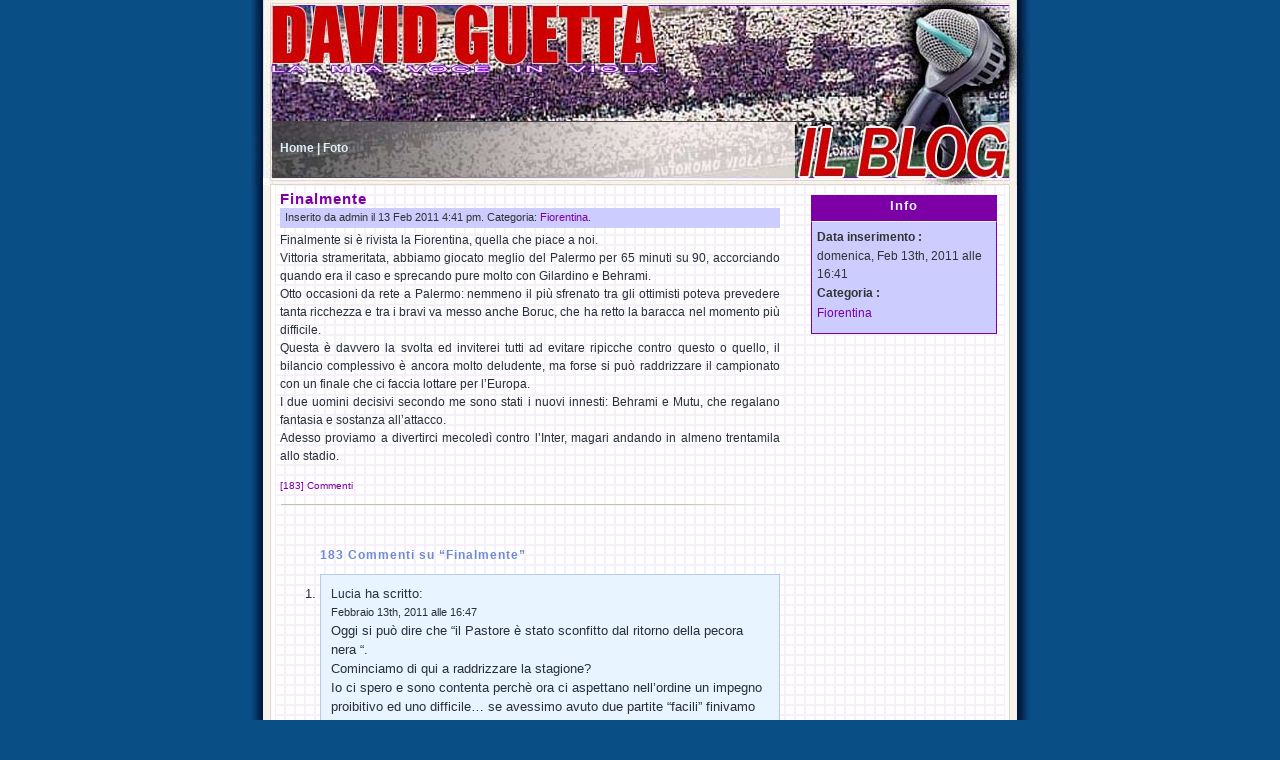

--- FILE ---
content_type: text/html; charset=UTF-8
request_url: https://www.davidguetta.it/2679/
body_size: 60059
content:
	<!DOCTYPE html PUBLIC "-//W3C//DTD XHTML 1.0 Transitional//EN" "http://www.w3.org/TR/xhtml1/DTD/xhtml1-transitional.dtd">
<html xmlns="http://www.w3.org/1999/xhtml">
<head>
	<meta http-equiv="Content-Type" content="text/html; charset=UTF-8" />
	<title>David Guetta &raquo; Finalmente</title>
	<meta name="generator" content="WordPress 6.7.1" /> <!-- leave this for stats please -->
	<style type="text/css" media="screen">
		@import url( https://www.davidguetta.it/wp-content/themes/firefox/style.css );
	</style>	
	<link rel="alternate" type="application/rss+xml" title="RSS 2.0" href="https://www.davidguetta.it/feed/" />
	<link rel="alternate" type="application/atom+xml" title="Atom 0.3" href="https://www.davidguetta.it/feed/atom/" />
	<link rel="pingback" href="https://www.davidguetta.it/xmlrpc.php" />
    	<link rel='archives' title='Gennaio 2026' href='https://www.davidguetta.it/date/2026/01/' />
	<link rel='archives' title='Dicembre 2025' href='https://www.davidguetta.it/date/2025/12/' />
	<link rel='archives' title='Novembre 2025' href='https://www.davidguetta.it/date/2025/11/' />
	<link rel='archives' title='Ottobre 2025' href='https://www.davidguetta.it/date/2025/10/' />
	<link rel='archives' title='Settembre 2025' href='https://www.davidguetta.it/date/2025/09/' />
	<link rel='archives' title='Agosto 2025' href='https://www.davidguetta.it/date/2025/08/' />
	<link rel='archives' title='Luglio 2025' href='https://www.davidguetta.it/date/2025/07/' />
	<link rel='archives' title='Giugno 2025' href='https://www.davidguetta.it/date/2025/06/' />
	<link rel='archives' title='Maggio 2025' href='https://www.davidguetta.it/date/2025/05/' />
	<link rel='archives' title='Aprile 2025' href='https://www.davidguetta.it/date/2025/04/' />
	<link rel='archives' title='Marzo 2025' href='https://www.davidguetta.it/date/2025/03/' />
	<link rel='archives' title='Febbraio 2025' href='https://www.davidguetta.it/date/2025/02/' />
	<link rel='archives' title='Gennaio 2025' href='https://www.davidguetta.it/date/2025/01/' />
	<link rel='archives' title='Dicembre 2024' href='https://www.davidguetta.it/date/2024/12/' />
	<link rel='archives' title='Novembre 2024' href='https://www.davidguetta.it/date/2024/11/' />
	<link rel='archives' title='Ottobre 2024' href='https://www.davidguetta.it/date/2024/10/' />
	<link rel='archives' title='Settembre 2024' href='https://www.davidguetta.it/date/2024/09/' />
	<link rel='archives' title='Agosto 2024' href='https://www.davidguetta.it/date/2024/08/' />
	<link rel='archives' title='Luglio 2024' href='https://www.davidguetta.it/date/2024/07/' />
	<link rel='archives' title='Giugno 2024' href='https://www.davidguetta.it/date/2024/06/' />
	<link rel='archives' title='Maggio 2024' href='https://www.davidguetta.it/date/2024/05/' />
	<link rel='archives' title='Aprile 2024' href='https://www.davidguetta.it/date/2024/04/' />
	<link rel='archives' title='Marzo 2024' href='https://www.davidguetta.it/date/2024/03/' />
	<link rel='archives' title='Febbraio 2024' href='https://www.davidguetta.it/date/2024/02/' />
	<link rel='archives' title='Gennaio 2024' href='https://www.davidguetta.it/date/2024/01/' />
	<link rel='archives' title='Dicembre 2023' href='https://www.davidguetta.it/date/2023/12/' />
	<link rel='archives' title='Novembre 2023' href='https://www.davidguetta.it/date/2023/11/' />
	<link rel='archives' title='Ottobre 2023' href='https://www.davidguetta.it/date/2023/10/' />
	<link rel='archives' title='Settembre 2023' href='https://www.davidguetta.it/date/2023/09/' />
	<link rel='archives' title='Agosto 2023' href='https://www.davidguetta.it/date/2023/08/' />
	<link rel='archives' title='Luglio 2023' href='https://www.davidguetta.it/date/2023/07/' />
	<link rel='archives' title='Giugno 2023' href='https://www.davidguetta.it/date/2023/06/' />
	<link rel='archives' title='Maggio 2023' href='https://www.davidguetta.it/date/2023/05/' />
	<link rel='archives' title='Aprile 2023' href='https://www.davidguetta.it/date/2023/04/' />
	<link rel='archives' title='Marzo 2023' href='https://www.davidguetta.it/date/2023/03/' />
	<link rel='archives' title='Febbraio 2023' href='https://www.davidguetta.it/date/2023/02/' />
	<link rel='archives' title='Gennaio 2023' href='https://www.davidguetta.it/date/2023/01/' />
	<link rel='archives' title='Dicembre 2022' href='https://www.davidguetta.it/date/2022/12/' />
	<link rel='archives' title='Novembre 2022' href='https://www.davidguetta.it/date/2022/11/' />
	<link rel='archives' title='Ottobre 2022' href='https://www.davidguetta.it/date/2022/10/' />
	<link rel='archives' title='Settembre 2022' href='https://www.davidguetta.it/date/2022/09/' />
	<link rel='archives' title='Agosto 2022' href='https://www.davidguetta.it/date/2022/08/' />
	<link rel='archives' title='Luglio 2022' href='https://www.davidguetta.it/date/2022/07/' />
	<link rel='archives' title='Giugno 2022' href='https://www.davidguetta.it/date/2022/06/' />
	<link rel='archives' title='Maggio 2022' href='https://www.davidguetta.it/date/2022/05/' />
	<link rel='archives' title='Aprile 2022' href='https://www.davidguetta.it/date/2022/04/' />
	<link rel='archives' title='Marzo 2022' href='https://www.davidguetta.it/date/2022/03/' />
	<link rel='archives' title='Febbraio 2022' href='https://www.davidguetta.it/date/2022/02/' />
	<link rel='archives' title='Gennaio 2022' href='https://www.davidguetta.it/date/2022/01/' />
	<link rel='archives' title='Dicembre 2021' href='https://www.davidguetta.it/date/2021/12/' />
	<link rel='archives' title='Novembre 2021' href='https://www.davidguetta.it/date/2021/11/' />
	<link rel='archives' title='Ottobre 2021' href='https://www.davidguetta.it/date/2021/10/' />
	<link rel='archives' title='Settembre 2021' href='https://www.davidguetta.it/date/2021/09/' />
	<link rel='archives' title='Agosto 2021' href='https://www.davidguetta.it/date/2021/08/' />
	<link rel='archives' title='Luglio 2021' href='https://www.davidguetta.it/date/2021/07/' />
	<link rel='archives' title='Giugno 2021' href='https://www.davidguetta.it/date/2021/06/' />
	<link rel='archives' title='Maggio 2021' href='https://www.davidguetta.it/date/2021/05/' />
	<link rel='archives' title='Aprile 2021' href='https://www.davidguetta.it/date/2021/04/' />
	<link rel='archives' title='Marzo 2021' href='https://www.davidguetta.it/date/2021/03/' />
	<link rel='archives' title='Febbraio 2021' href='https://www.davidguetta.it/date/2021/02/' />
	<link rel='archives' title='Gennaio 2021' href='https://www.davidguetta.it/date/2021/01/' />
	<link rel='archives' title='Dicembre 2020' href='https://www.davidguetta.it/date/2020/12/' />
	<link rel='archives' title='Novembre 2020' href='https://www.davidguetta.it/date/2020/11/' />
	<link rel='archives' title='Ottobre 2020' href='https://www.davidguetta.it/date/2020/10/' />
	<link rel='archives' title='Settembre 2020' href='https://www.davidguetta.it/date/2020/09/' />
	<link rel='archives' title='Agosto 2020' href='https://www.davidguetta.it/date/2020/08/' />
	<link rel='archives' title='Luglio 2020' href='https://www.davidguetta.it/date/2020/07/' />
	<link rel='archives' title='Giugno 2020' href='https://www.davidguetta.it/date/2020/06/' />
	<link rel='archives' title='Maggio 2020' href='https://www.davidguetta.it/date/2020/05/' />
	<link rel='archives' title='Aprile 2020' href='https://www.davidguetta.it/date/2020/04/' />
	<link rel='archives' title='Marzo 2020' href='https://www.davidguetta.it/date/2020/03/' />
	<link rel='archives' title='Febbraio 2020' href='https://www.davidguetta.it/date/2020/02/' />
	<link rel='archives' title='Gennaio 2020' href='https://www.davidguetta.it/date/2020/01/' />
	<link rel='archives' title='Dicembre 2019' href='https://www.davidguetta.it/date/2019/12/' />
	<link rel='archives' title='Novembre 2019' href='https://www.davidguetta.it/date/2019/11/' />
	<link rel='archives' title='Ottobre 2019' href='https://www.davidguetta.it/date/2019/10/' />
	<link rel='archives' title='Settembre 2019' href='https://www.davidguetta.it/date/2019/09/' />
	<link rel='archives' title='Agosto 2019' href='https://www.davidguetta.it/date/2019/08/' />
	<link rel='archives' title='Luglio 2019' href='https://www.davidguetta.it/date/2019/07/' />
	<link rel='archives' title='Giugno 2019' href='https://www.davidguetta.it/date/2019/06/' />
	<link rel='archives' title='Maggio 2019' href='https://www.davidguetta.it/date/2019/05/' />
	<link rel='archives' title='Aprile 2019' href='https://www.davidguetta.it/date/2019/04/' />
	<link rel='archives' title='Marzo 2019' href='https://www.davidguetta.it/date/2019/03/' />
	<link rel='archives' title='Febbraio 2019' href='https://www.davidguetta.it/date/2019/02/' />
	<link rel='archives' title='Gennaio 2019' href='https://www.davidguetta.it/date/2019/01/' />
	<link rel='archives' title='Dicembre 2018' href='https://www.davidguetta.it/date/2018/12/' />
	<link rel='archives' title='Novembre 2018' href='https://www.davidguetta.it/date/2018/11/' />
	<link rel='archives' title='Ottobre 2018' href='https://www.davidguetta.it/date/2018/10/' />
	<link rel='archives' title='Settembre 2018' href='https://www.davidguetta.it/date/2018/09/' />
	<link rel='archives' title='Agosto 2018' href='https://www.davidguetta.it/date/2018/08/' />
	<link rel='archives' title='Luglio 2018' href='https://www.davidguetta.it/date/2018/07/' />
	<link rel='archives' title='Giugno 2018' href='https://www.davidguetta.it/date/2018/06/' />
	<link rel='archives' title='Maggio 2018' href='https://www.davidguetta.it/date/2018/05/' />
	<link rel='archives' title='Aprile 2018' href='https://www.davidguetta.it/date/2018/04/' />
	<link rel='archives' title='Marzo 2018' href='https://www.davidguetta.it/date/2018/03/' />
	<link rel='archives' title='Febbraio 2018' href='https://www.davidguetta.it/date/2018/02/' />
	<link rel='archives' title='Gennaio 2018' href='https://www.davidguetta.it/date/2018/01/' />
	<link rel='archives' title='Dicembre 2017' href='https://www.davidguetta.it/date/2017/12/' />
	<link rel='archives' title='Novembre 2017' href='https://www.davidguetta.it/date/2017/11/' />
	<link rel='archives' title='Ottobre 2017' href='https://www.davidguetta.it/date/2017/10/' />
	<link rel='archives' title='Settembre 2017' href='https://www.davidguetta.it/date/2017/09/' />
	<link rel='archives' title='Agosto 2017' href='https://www.davidguetta.it/date/2017/08/' />
	<link rel='archives' title='Luglio 2017' href='https://www.davidguetta.it/date/2017/07/' />
	<link rel='archives' title='Giugno 2017' href='https://www.davidguetta.it/date/2017/06/' />
	<link rel='archives' title='Maggio 2017' href='https://www.davidguetta.it/date/2017/05/' />
	<link rel='archives' title='Aprile 2017' href='https://www.davidguetta.it/date/2017/04/' />
	<link rel='archives' title='Marzo 2017' href='https://www.davidguetta.it/date/2017/03/' />
	<link rel='archives' title='Febbraio 2017' href='https://www.davidguetta.it/date/2017/02/' />
	<link rel='archives' title='Gennaio 2017' href='https://www.davidguetta.it/date/2017/01/' />
	<link rel='archives' title='Dicembre 2016' href='https://www.davidguetta.it/date/2016/12/' />
	<link rel='archives' title='Novembre 2016' href='https://www.davidguetta.it/date/2016/11/' />
	<link rel='archives' title='Ottobre 2016' href='https://www.davidguetta.it/date/2016/10/' />
	<link rel='archives' title='Settembre 2016' href='https://www.davidguetta.it/date/2016/09/' />
	<link rel='archives' title='Agosto 2016' href='https://www.davidguetta.it/date/2016/08/' />
	<link rel='archives' title='Luglio 2016' href='https://www.davidguetta.it/date/2016/07/' />
	<link rel='archives' title='Giugno 2016' href='https://www.davidguetta.it/date/2016/06/' />
	<link rel='archives' title='Maggio 2016' href='https://www.davidguetta.it/date/2016/05/' />
	<link rel='archives' title='Aprile 2016' href='https://www.davidguetta.it/date/2016/04/' />
	<link rel='archives' title='Marzo 2016' href='https://www.davidguetta.it/date/2016/03/' />
	<link rel='archives' title='Febbraio 2016' href='https://www.davidguetta.it/date/2016/02/' />
	<link rel='archives' title='Gennaio 2016' href='https://www.davidguetta.it/date/2016/01/' />
	<link rel='archives' title='Dicembre 2015' href='https://www.davidguetta.it/date/2015/12/' />
	<link rel='archives' title='Novembre 2015' href='https://www.davidguetta.it/date/2015/11/' />
	<link rel='archives' title='Ottobre 2015' href='https://www.davidguetta.it/date/2015/10/' />
	<link rel='archives' title='Settembre 2015' href='https://www.davidguetta.it/date/2015/09/' />
	<link rel='archives' title='Agosto 2015' href='https://www.davidguetta.it/date/2015/08/' />
	<link rel='archives' title='Luglio 2015' href='https://www.davidguetta.it/date/2015/07/' />
	<link rel='archives' title='Giugno 2015' href='https://www.davidguetta.it/date/2015/06/' />
	<link rel='archives' title='Maggio 2015' href='https://www.davidguetta.it/date/2015/05/' />
	<link rel='archives' title='Aprile 2015' href='https://www.davidguetta.it/date/2015/04/' />
	<link rel='archives' title='Marzo 2015' href='https://www.davidguetta.it/date/2015/03/' />
	<link rel='archives' title='Febbraio 2015' href='https://www.davidguetta.it/date/2015/02/' />
	<link rel='archives' title='Gennaio 2015' href='https://www.davidguetta.it/date/2015/01/' />
	<link rel='archives' title='Dicembre 2014' href='https://www.davidguetta.it/date/2014/12/' />
	<link rel='archives' title='Novembre 2014' href='https://www.davidguetta.it/date/2014/11/' />
	<link rel='archives' title='Ottobre 2014' href='https://www.davidguetta.it/date/2014/10/' />
	<link rel='archives' title='Settembre 2014' href='https://www.davidguetta.it/date/2014/09/' />
	<link rel='archives' title='Agosto 2014' href='https://www.davidguetta.it/date/2014/08/' />
	<link rel='archives' title='Luglio 2014' href='https://www.davidguetta.it/date/2014/07/' />
	<link rel='archives' title='Giugno 2014' href='https://www.davidguetta.it/date/2014/06/' />
	<link rel='archives' title='Maggio 2014' href='https://www.davidguetta.it/date/2014/05/' />
	<link rel='archives' title='Aprile 2014' href='https://www.davidguetta.it/date/2014/04/' />
	<link rel='archives' title='Marzo 2014' href='https://www.davidguetta.it/date/2014/03/' />
	<link rel='archives' title='Febbraio 2014' href='https://www.davidguetta.it/date/2014/02/' />
	<link rel='archives' title='Gennaio 2014' href='https://www.davidguetta.it/date/2014/01/' />
	<link rel='archives' title='Dicembre 2013' href='https://www.davidguetta.it/date/2013/12/' />
	<link rel='archives' title='Novembre 2013' href='https://www.davidguetta.it/date/2013/11/' />
	<link rel='archives' title='Ottobre 2013' href='https://www.davidguetta.it/date/2013/10/' />
	<link rel='archives' title='Settembre 2013' href='https://www.davidguetta.it/date/2013/09/' />
	<link rel='archives' title='Agosto 2013' href='https://www.davidguetta.it/date/2013/08/' />
	<link rel='archives' title='Luglio 2013' href='https://www.davidguetta.it/date/2013/07/' />
	<link rel='archives' title='Giugno 2013' href='https://www.davidguetta.it/date/2013/06/' />
	<link rel='archives' title='Maggio 2013' href='https://www.davidguetta.it/date/2013/05/' />
	<link rel='archives' title='Aprile 2013' href='https://www.davidguetta.it/date/2013/04/' />
	<link rel='archives' title='Marzo 2013' href='https://www.davidguetta.it/date/2013/03/' />
	<link rel='archives' title='Febbraio 2013' href='https://www.davidguetta.it/date/2013/02/' />
	<link rel='archives' title='Gennaio 2013' href='https://www.davidguetta.it/date/2013/01/' />
	<link rel='archives' title='Dicembre 2012' href='https://www.davidguetta.it/date/2012/12/' />
	<link rel='archives' title='Novembre 2012' href='https://www.davidguetta.it/date/2012/11/' />
	<link rel='archives' title='Ottobre 2012' href='https://www.davidguetta.it/date/2012/10/' />
	<link rel='archives' title='Settembre 2012' href='https://www.davidguetta.it/date/2012/09/' />
	<link rel='archives' title='Agosto 2012' href='https://www.davidguetta.it/date/2012/08/' />
	<link rel='archives' title='Luglio 2012' href='https://www.davidguetta.it/date/2012/07/' />
	<link rel='archives' title='Giugno 2012' href='https://www.davidguetta.it/date/2012/06/' />
	<link rel='archives' title='Maggio 2012' href='https://www.davidguetta.it/date/2012/05/' />
	<link rel='archives' title='Aprile 2012' href='https://www.davidguetta.it/date/2012/04/' />
	<link rel='archives' title='Marzo 2012' href='https://www.davidguetta.it/date/2012/03/' />
	<link rel='archives' title='Febbraio 2012' href='https://www.davidguetta.it/date/2012/02/' />
	<link rel='archives' title='Gennaio 2012' href='https://www.davidguetta.it/date/2012/01/' />
	<link rel='archives' title='Dicembre 2011' href='https://www.davidguetta.it/date/2011/12/' />
	<link rel='archives' title='Novembre 2011' href='https://www.davidguetta.it/date/2011/11/' />
	<link rel='archives' title='Ottobre 2011' href='https://www.davidguetta.it/date/2011/10/' />
	<link rel='archives' title='Settembre 2011' href='https://www.davidguetta.it/date/2011/09/' />
	<link rel='archives' title='Agosto 2011' href='https://www.davidguetta.it/date/2011/08/' />
	<link rel='archives' title='Luglio 2011' href='https://www.davidguetta.it/date/2011/07/' />
	<link rel='archives' title='Giugno 2011' href='https://www.davidguetta.it/date/2011/06/' />
	<link rel='archives' title='Maggio 2011' href='https://www.davidguetta.it/date/2011/05/' />
	<link rel='archives' title='Aprile 2011' href='https://www.davidguetta.it/date/2011/04/' />
	<link rel='archives' title='Marzo 2011' href='https://www.davidguetta.it/date/2011/03/' />
	<link rel='archives' title='Febbraio 2011' href='https://www.davidguetta.it/date/2011/02/' />
	<link rel='archives' title='Gennaio 2011' href='https://www.davidguetta.it/date/2011/01/' />
	<link rel='archives' title='Dicembre 2010' href='https://www.davidguetta.it/date/2010/12/' />
	<link rel='archives' title='Novembre 2010' href='https://www.davidguetta.it/date/2010/11/' />
	<link rel='archives' title='Ottobre 2010' href='https://www.davidguetta.it/date/2010/10/' />
	<link rel='archives' title='Settembre 2010' href='https://www.davidguetta.it/date/2010/09/' />
	<link rel='archives' title='Agosto 2010' href='https://www.davidguetta.it/date/2010/08/' />
	<link rel='archives' title='Luglio 2010' href='https://www.davidguetta.it/date/2010/07/' />
	<link rel='archives' title='Giugno 2010' href='https://www.davidguetta.it/date/2010/06/' />
	<link rel='archives' title='Maggio 2010' href='https://www.davidguetta.it/date/2010/05/' />
	<link rel='archives' title='Aprile 2010' href='https://www.davidguetta.it/date/2010/04/' />
	<link rel='archives' title='Marzo 2010' href='https://www.davidguetta.it/date/2010/03/' />
	<link rel='archives' title='Febbraio 2010' href='https://www.davidguetta.it/date/2010/02/' />
	<link rel='archives' title='Gennaio 2010' href='https://www.davidguetta.it/date/2010/01/' />
	<link rel='archives' title='Dicembre 2009' href='https://www.davidguetta.it/date/2009/12/' />
	<link rel='archives' title='Novembre 2009' href='https://www.davidguetta.it/date/2009/11/' />
	<link rel='archives' title='Ottobre 2009' href='https://www.davidguetta.it/date/2009/10/' />
	<link rel='archives' title='Settembre 2009' href='https://www.davidguetta.it/date/2009/09/' />
	<link rel='archives' title='Agosto 2009' href='https://www.davidguetta.it/date/2009/08/' />
	<link rel='archives' title='Luglio 2009' href='https://www.davidguetta.it/date/2009/07/' />
	<link rel='archives' title='Giugno 2009' href='https://www.davidguetta.it/date/2009/06/' />
	<link rel='archives' title='Maggio 2009' href='https://www.davidguetta.it/date/2009/05/' />
	<link rel='archives' title='Aprile 2009' href='https://www.davidguetta.it/date/2009/04/' />
	<link rel='archives' title='Marzo 2009' href='https://www.davidguetta.it/date/2009/03/' />
	<link rel='archives' title='Febbraio 2009' href='https://www.davidguetta.it/date/2009/02/' />
	<link rel='archives' title='Gennaio 2009' href='https://www.davidguetta.it/date/2009/01/' />
	<link rel='archives' title='Dicembre 2008' href='https://www.davidguetta.it/date/2008/12/' />
	<link rel='archives' title='Novembre 2008' href='https://www.davidguetta.it/date/2008/11/' />
	<link rel='archives' title='Ottobre 2008' href='https://www.davidguetta.it/date/2008/10/' />
	<link rel='archives' title='Settembre 2008' href='https://www.davidguetta.it/date/2008/09/' />
	<link rel='archives' title='Agosto 2008' href='https://www.davidguetta.it/date/2008/08/' />
	<link rel='archives' title='Luglio 2008' href='https://www.davidguetta.it/date/2008/07/' />
	<link rel='archives' title='Giugno 2008' href='https://www.davidguetta.it/date/2008/06/' />
	<link rel='archives' title='Maggio 2008' href='https://www.davidguetta.it/date/2008/05/' />
	<link rel='archives' title='Aprile 2008' href='https://www.davidguetta.it/date/2008/04/' />
	<link rel='archives' title='Marzo 2008' href='https://www.davidguetta.it/date/2008/03/' />
	<link rel='archives' title='Febbraio 2008' href='https://www.davidguetta.it/date/2008/02/' />
	<link rel='archives' title='Gennaio 2008' href='https://www.davidguetta.it/date/2008/01/' />
	<link rel='archives' title='Dicembre 2007' href='https://www.davidguetta.it/date/2007/12/' />
	<link rel='archives' title='Novembre 2007' href='https://www.davidguetta.it/date/2007/11/' />
	<link rel='archives' title='Ottobre 2007' href='https://www.davidguetta.it/date/2007/10/' />
	<link rel='archives' title='Settembre 2007' href='https://www.davidguetta.it/date/2007/09/' />
	<link rel='archives' title='Agosto 2007' href='https://www.davidguetta.it/date/2007/08/' />
	<link rel='archives' title='Luglio 2007' href='https://www.davidguetta.it/date/2007/07/' />
	<link rel='archives' title='Giugno 2007' href='https://www.davidguetta.it/date/2007/06/' />
	<link rel='archives' title='Maggio 2007' href='https://www.davidguetta.it/date/2007/05/' />
	<link rel='archives' title='Aprile 2007' href='https://www.davidguetta.it/date/2007/04/' />
	<link rel='archives' title='Marzo 2007' href='https://www.davidguetta.it/date/2007/03/' />
	<link rel='archives' title='Febbraio 2007' href='https://www.davidguetta.it/date/2007/02/' />
	<link rel='archives' title='Gennaio 2007' href='https://www.davidguetta.it/date/2007/01/' />
	<link rel='archives' title='Dicembre 2006' href='https://www.davidguetta.it/date/2006/12/' />
	<link rel='archives' title='Novembre 2006' href='https://www.davidguetta.it/date/2006/11/' />
	<link rel='archives' title='Ottobre 2006' href='https://www.davidguetta.it/date/2006/10/' />
	<link rel='archives' title='Settembre 2006' href='https://www.davidguetta.it/date/2006/09/' />
	<link rel='archives' title='Agosto 2006' href='https://www.davidguetta.it/date/2006/08/' />
	<link rel='archives' title='Luglio 2006' href='https://www.davidguetta.it/date/2006/07/' />
	<link rel='archives' title='Giugno 2006' href='https://www.davidguetta.it/date/2006/06/' />
	<link rel='archives' title='Maggio 2006' href='https://www.davidguetta.it/date/2006/05/' />
	<link rel='archives' title='Aprile 2006' href='https://www.davidguetta.it/date/2006/04/' />
	<link rel='archives' title='Marzo 2006' href='https://www.davidguetta.it/date/2006/03/' />
	<link rel='archives' title='Febbraio 2006' href='https://www.davidguetta.it/date/2006/02/' />
	<link rel='archives' title='Gennaio 2006' href='https://www.davidguetta.it/date/2006/01/' />
	<link rel='archives' title='Dicembre 2005' href='https://www.davidguetta.it/date/2005/12/' />
	<link rel='archives' title='Novembre 2005' href='https://www.davidguetta.it/date/2005/11/' />
	<meta name='robots' content='max-image-preview:large' />
	<style>img:is([sizes="auto" i], [sizes^="auto," i]) { contain-intrinsic-size: 3000px 1500px }</style>
	<script type="text/javascript">
/* <![CDATA[ */
window._wpemojiSettings = {"baseUrl":"https:\/\/s.w.org\/images\/core\/emoji\/15.0.3\/72x72\/","ext":".png","svgUrl":"https:\/\/s.w.org\/images\/core\/emoji\/15.0.3\/svg\/","svgExt":".svg","source":{"concatemoji":"https:\/\/www.davidguetta.it\/wp-includes\/js\/wp-emoji-release.min.js?ver=6.7.1"}};
/*! This file is auto-generated */
!function(i,n){var o,s,e;function c(e){try{var t={supportTests:e,timestamp:(new Date).valueOf()};sessionStorage.setItem(o,JSON.stringify(t))}catch(e){}}function p(e,t,n){e.clearRect(0,0,e.canvas.width,e.canvas.height),e.fillText(t,0,0);var t=new Uint32Array(e.getImageData(0,0,e.canvas.width,e.canvas.height).data),r=(e.clearRect(0,0,e.canvas.width,e.canvas.height),e.fillText(n,0,0),new Uint32Array(e.getImageData(0,0,e.canvas.width,e.canvas.height).data));return t.every(function(e,t){return e===r[t]})}function u(e,t,n){switch(t){case"flag":return n(e,"\ud83c\udff3\ufe0f\u200d\u26a7\ufe0f","\ud83c\udff3\ufe0f\u200b\u26a7\ufe0f")?!1:!n(e,"\ud83c\uddfa\ud83c\uddf3","\ud83c\uddfa\u200b\ud83c\uddf3")&&!n(e,"\ud83c\udff4\udb40\udc67\udb40\udc62\udb40\udc65\udb40\udc6e\udb40\udc67\udb40\udc7f","\ud83c\udff4\u200b\udb40\udc67\u200b\udb40\udc62\u200b\udb40\udc65\u200b\udb40\udc6e\u200b\udb40\udc67\u200b\udb40\udc7f");case"emoji":return!n(e,"\ud83d\udc26\u200d\u2b1b","\ud83d\udc26\u200b\u2b1b")}return!1}function f(e,t,n){var r="undefined"!=typeof WorkerGlobalScope&&self instanceof WorkerGlobalScope?new OffscreenCanvas(300,150):i.createElement("canvas"),a=r.getContext("2d",{willReadFrequently:!0}),o=(a.textBaseline="top",a.font="600 32px Arial",{});return e.forEach(function(e){o[e]=t(a,e,n)}),o}function t(e){var t=i.createElement("script");t.src=e,t.defer=!0,i.head.appendChild(t)}"undefined"!=typeof Promise&&(o="wpEmojiSettingsSupports",s=["flag","emoji"],n.supports={everything:!0,everythingExceptFlag:!0},e=new Promise(function(e){i.addEventListener("DOMContentLoaded",e,{once:!0})}),new Promise(function(t){var n=function(){try{var e=JSON.parse(sessionStorage.getItem(o));if("object"==typeof e&&"number"==typeof e.timestamp&&(new Date).valueOf()<e.timestamp+604800&&"object"==typeof e.supportTests)return e.supportTests}catch(e){}return null}();if(!n){if("undefined"!=typeof Worker&&"undefined"!=typeof OffscreenCanvas&&"undefined"!=typeof URL&&URL.createObjectURL&&"undefined"!=typeof Blob)try{var e="postMessage("+f.toString()+"("+[JSON.stringify(s),u.toString(),p.toString()].join(",")+"));",r=new Blob([e],{type:"text/javascript"}),a=new Worker(URL.createObjectURL(r),{name:"wpTestEmojiSupports"});return void(a.onmessage=function(e){c(n=e.data),a.terminate(),t(n)})}catch(e){}c(n=f(s,u,p))}t(n)}).then(function(e){for(var t in e)n.supports[t]=e[t],n.supports.everything=n.supports.everything&&n.supports[t],"flag"!==t&&(n.supports.everythingExceptFlag=n.supports.everythingExceptFlag&&n.supports[t]);n.supports.everythingExceptFlag=n.supports.everythingExceptFlag&&!n.supports.flag,n.DOMReady=!1,n.readyCallback=function(){n.DOMReady=!0}}).then(function(){return e}).then(function(){var e;n.supports.everything||(n.readyCallback(),(e=n.source||{}).concatemoji?t(e.concatemoji):e.wpemoji&&e.twemoji&&(t(e.twemoji),t(e.wpemoji)))}))}((window,document),window._wpemojiSettings);
/* ]]> */
</script>
<style id='wp-emoji-styles-inline-css' type='text/css'>

	img.wp-smiley, img.emoji {
		display: inline !important;
		border: none !important;
		box-shadow: none !important;
		height: 1em !important;
		width: 1em !important;
		margin: 0 0.07em !important;
		vertical-align: -0.1em !important;
		background: none !important;
		padding: 0 !important;
	}
</style>
<link rel='stylesheet' id='wp-block-library-css' href='https://www.davidguetta.it/wp-includes/css/dist/block-library/style.min.css?ver=6.7.1' type='text/css' media='all' />
<style id='classic-theme-styles-inline-css' type='text/css'>
/*! This file is auto-generated */
.wp-block-button__link{color:#fff;background-color:#32373c;border-radius:9999px;box-shadow:none;text-decoration:none;padding:calc(.667em + 2px) calc(1.333em + 2px);font-size:1.125em}.wp-block-file__button{background:#32373c;color:#fff;text-decoration:none}
</style>
<style id='global-styles-inline-css' type='text/css'>
:root{--wp--preset--aspect-ratio--square: 1;--wp--preset--aspect-ratio--4-3: 4/3;--wp--preset--aspect-ratio--3-4: 3/4;--wp--preset--aspect-ratio--3-2: 3/2;--wp--preset--aspect-ratio--2-3: 2/3;--wp--preset--aspect-ratio--16-9: 16/9;--wp--preset--aspect-ratio--9-16: 9/16;--wp--preset--color--black: #000000;--wp--preset--color--cyan-bluish-gray: #abb8c3;--wp--preset--color--white: #ffffff;--wp--preset--color--pale-pink: #f78da7;--wp--preset--color--vivid-red: #cf2e2e;--wp--preset--color--luminous-vivid-orange: #ff6900;--wp--preset--color--luminous-vivid-amber: #fcb900;--wp--preset--color--light-green-cyan: #7bdcb5;--wp--preset--color--vivid-green-cyan: #00d084;--wp--preset--color--pale-cyan-blue: #8ed1fc;--wp--preset--color--vivid-cyan-blue: #0693e3;--wp--preset--color--vivid-purple: #9b51e0;--wp--preset--gradient--vivid-cyan-blue-to-vivid-purple: linear-gradient(135deg,rgba(6,147,227,1) 0%,rgb(155,81,224) 100%);--wp--preset--gradient--light-green-cyan-to-vivid-green-cyan: linear-gradient(135deg,rgb(122,220,180) 0%,rgb(0,208,130) 100%);--wp--preset--gradient--luminous-vivid-amber-to-luminous-vivid-orange: linear-gradient(135deg,rgba(252,185,0,1) 0%,rgba(255,105,0,1) 100%);--wp--preset--gradient--luminous-vivid-orange-to-vivid-red: linear-gradient(135deg,rgba(255,105,0,1) 0%,rgb(207,46,46) 100%);--wp--preset--gradient--very-light-gray-to-cyan-bluish-gray: linear-gradient(135deg,rgb(238,238,238) 0%,rgb(169,184,195) 100%);--wp--preset--gradient--cool-to-warm-spectrum: linear-gradient(135deg,rgb(74,234,220) 0%,rgb(151,120,209) 20%,rgb(207,42,186) 40%,rgb(238,44,130) 60%,rgb(251,105,98) 80%,rgb(254,248,76) 100%);--wp--preset--gradient--blush-light-purple: linear-gradient(135deg,rgb(255,206,236) 0%,rgb(152,150,240) 100%);--wp--preset--gradient--blush-bordeaux: linear-gradient(135deg,rgb(254,205,165) 0%,rgb(254,45,45) 50%,rgb(107,0,62) 100%);--wp--preset--gradient--luminous-dusk: linear-gradient(135deg,rgb(255,203,112) 0%,rgb(199,81,192) 50%,rgb(65,88,208) 100%);--wp--preset--gradient--pale-ocean: linear-gradient(135deg,rgb(255,245,203) 0%,rgb(182,227,212) 50%,rgb(51,167,181) 100%);--wp--preset--gradient--electric-grass: linear-gradient(135deg,rgb(202,248,128) 0%,rgb(113,206,126) 100%);--wp--preset--gradient--midnight: linear-gradient(135deg,rgb(2,3,129) 0%,rgb(40,116,252) 100%);--wp--preset--font-size--small: 13px;--wp--preset--font-size--medium: 20px;--wp--preset--font-size--large: 36px;--wp--preset--font-size--x-large: 42px;--wp--preset--spacing--20: 0.44rem;--wp--preset--spacing--30: 0.67rem;--wp--preset--spacing--40: 1rem;--wp--preset--spacing--50: 1.5rem;--wp--preset--spacing--60: 2.25rem;--wp--preset--spacing--70: 3.38rem;--wp--preset--spacing--80: 5.06rem;--wp--preset--shadow--natural: 6px 6px 9px rgba(0, 0, 0, 0.2);--wp--preset--shadow--deep: 12px 12px 50px rgba(0, 0, 0, 0.4);--wp--preset--shadow--sharp: 6px 6px 0px rgba(0, 0, 0, 0.2);--wp--preset--shadow--outlined: 6px 6px 0px -3px rgba(255, 255, 255, 1), 6px 6px rgba(0, 0, 0, 1);--wp--preset--shadow--crisp: 6px 6px 0px rgba(0, 0, 0, 1);}:where(.is-layout-flex){gap: 0.5em;}:where(.is-layout-grid){gap: 0.5em;}body .is-layout-flex{display: flex;}.is-layout-flex{flex-wrap: wrap;align-items: center;}.is-layout-flex > :is(*, div){margin: 0;}body .is-layout-grid{display: grid;}.is-layout-grid > :is(*, div){margin: 0;}:where(.wp-block-columns.is-layout-flex){gap: 2em;}:where(.wp-block-columns.is-layout-grid){gap: 2em;}:where(.wp-block-post-template.is-layout-flex){gap: 1.25em;}:where(.wp-block-post-template.is-layout-grid){gap: 1.25em;}.has-black-color{color: var(--wp--preset--color--black) !important;}.has-cyan-bluish-gray-color{color: var(--wp--preset--color--cyan-bluish-gray) !important;}.has-white-color{color: var(--wp--preset--color--white) !important;}.has-pale-pink-color{color: var(--wp--preset--color--pale-pink) !important;}.has-vivid-red-color{color: var(--wp--preset--color--vivid-red) !important;}.has-luminous-vivid-orange-color{color: var(--wp--preset--color--luminous-vivid-orange) !important;}.has-luminous-vivid-amber-color{color: var(--wp--preset--color--luminous-vivid-amber) !important;}.has-light-green-cyan-color{color: var(--wp--preset--color--light-green-cyan) !important;}.has-vivid-green-cyan-color{color: var(--wp--preset--color--vivid-green-cyan) !important;}.has-pale-cyan-blue-color{color: var(--wp--preset--color--pale-cyan-blue) !important;}.has-vivid-cyan-blue-color{color: var(--wp--preset--color--vivid-cyan-blue) !important;}.has-vivid-purple-color{color: var(--wp--preset--color--vivid-purple) !important;}.has-black-background-color{background-color: var(--wp--preset--color--black) !important;}.has-cyan-bluish-gray-background-color{background-color: var(--wp--preset--color--cyan-bluish-gray) !important;}.has-white-background-color{background-color: var(--wp--preset--color--white) !important;}.has-pale-pink-background-color{background-color: var(--wp--preset--color--pale-pink) !important;}.has-vivid-red-background-color{background-color: var(--wp--preset--color--vivid-red) !important;}.has-luminous-vivid-orange-background-color{background-color: var(--wp--preset--color--luminous-vivid-orange) !important;}.has-luminous-vivid-amber-background-color{background-color: var(--wp--preset--color--luminous-vivid-amber) !important;}.has-light-green-cyan-background-color{background-color: var(--wp--preset--color--light-green-cyan) !important;}.has-vivid-green-cyan-background-color{background-color: var(--wp--preset--color--vivid-green-cyan) !important;}.has-pale-cyan-blue-background-color{background-color: var(--wp--preset--color--pale-cyan-blue) !important;}.has-vivid-cyan-blue-background-color{background-color: var(--wp--preset--color--vivid-cyan-blue) !important;}.has-vivid-purple-background-color{background-color: var(--wp--preset--color--vivid-purple) !important;}.has-black-border-color{border-color: var(--wp--preset--color--black) !important;}.has-cyan-bluish-gray-border-color{border-color: var(--wp--preset--color--cyan-bluish-gray) !important;}.has-white-border-color{border-color: var(--wp--preset--color--white) !important;}.has-pale-pink-border-color{border-color: var(--wp--preset--color--pale-pink) !important;}.has-vivid-red-border-color{border-color: var(--wp--preset--color--vivid-red) !important;}.has-luminous-vivid-orange-border-color{border-color: var(--wp--preset--color--luminous-vivid-orange) !important;}.has-luminous-vivid-amber-border-color{border-color: var(--wp--preset--color--luminous-vivid-amber) !important;}.has-light-green-cyan-border-color{border-color: var(--wp--preset--color--light-green-cyan) !important;}.has-vivid-green-cyan-border-color{border-color: var(--wp--preset--color--vivid-green-cyan) !important;}.has-pale-cyan-blue-border-color{border-color: var(--wp--preset--color--pale-cyan-blue) !important;}.has-vivid-cyan-blue-border-color{border-color: var(--wp--preset--color--vivid-cyan-blue) !important;}.has-vivid-purple-border-color{border-color: var(--wp--preset--color--vivid-purple) !important;}.has-vivid-cyan-blue-to-vivid-purple-gradient-background{background: var(--wp--preset--gradient--vivid-cyan-blue-to-vivid-purple) !important;}.has-light-green-cyan-to-vivid-green-cyan-gradient-background{background: var(--wp--preset--gradient--light-green-cyan-to-vivid-green-cyan) !important;}.has-luminous-vivid-amber-to-luminous-vivid-orange-gradient-background{background: var(--wp--preset--gradient--luminous-vivid-amber-to-luminous-vivid-orange) !important;}.has-luminous-vivid-orange-to-vivid-red-gradient-background{background: var(--wp--preset--gradient--luminous-vivid-orange-to-vivid-red) !important;}.has-very-light-gray-to-cyan-bluish-gray-gradient-background{background: var(--wp--preset--gradient--very-light-gray-to-cyan-bluish-gray) !important;}.has-cool-to-warm-spectrum-gradient-background{background: var(--wp--preset--gradient--cool-to-warm-spectrum) !important;}.has-blush-light-purple-gradient-background{background: var(--wp--preset--gradient--blush-light-purple) !important;}.has-blush-bordeaux-gradient-background{background: var(--wp--preset--gradient--blush-bordeaux) !important;}.has-luminous-dusk-gradient-background{background: var(--wp--preset--gradient--luminous-dusk) !important;}.has-pale-ocean-gradient-background{background: var(--wp--preset--gradient--pale-ocean) !important;}.has-electric-grass-gradient-background{background: var(--wp--preset--gradient--electric-grass) !important;}.has-midnight-gradient-background{background: var(--wp--preset--gradient--midnight) !important;}.has-small-font-size{font-size: var(--wp--preset--font-size--small) !important;}.has-medium-font-size{font-size: var(--wp--preset--font-size--medium) !important;}.has-large-font-size{font-size: var(--wp--preset--font-size--large) !important;}.has-x-large-font-size{font-size: var(--wp--preset--font-size--x-large) !important;}
:where(.wp-block-post-template.is-layout-flex){gap: 1.25em;}:where(.wp-block-post-template.is-layout-grid){gap: 1.25em;}
:where(.wp-block-columns.is-layout-flex){gap: 2em;}:where(.wp-block-columns.is-layout-grid){gap: 2em;}
:root :where(.wp-block-pullquote){font-size: 1.5em;line-height: 1.6;}
</style>
<link rel="https://api.w.org/" href="https://www.davidguetta.it/wp-json/" /><link rel="alternate" title="JSON" type="application/json" href="https://www.davidguetta.it/wp-json/wp/v2/posts/2679" /><link rel="EditURI" type="application/rsd+xml" title="RSD" href="https://www.davidguetta.it/xmlrpc.php?rsd" />
<meta name="generator" content="WordPress 6.7.1" />
<link rel="canonical" href="https://www.davidguetta.it/2679/" />
<link rel='shortlink' href='https://www.davidguetta.it/?p=2679' />
<link rel="alternate" title="oEmbed (JSON)" type="application/json+oembed" href="https://www.davidguetta.it/wp-json/oembed/1.0/embed?url=https%3A%2F%2Fwww.davidguetta.it%2F2679%2F" />
<link rel="alternate" title="oEmbed (XML)" type="text/xml+oembed" href="https://www.davidguetta.it/wp-json/oembed/1.0/embed?url=https%3A%2F%2Fwww.davidguetta.it%2F2679%2F&#038;format=xml" />
</head>

<body>
<div id="rap">
<div id="header">
<br/><br/><br/>
	<ul id="topnav">
		<li><a href="https://www.davidguetta.it" id="navHome" title="Posted Recently" accesskey="h">Home |</a></li>
                <li><a href="http://www.davidguetta.it/?page_id=5381">Foto</a></li>
	</ul>
</div>

	
	<div id="main">
	<div id="content">
						<div class="post">
				<div class="post-info"><h2 class="post-title"><a href="https://www.davidguetta.it/2679/" rel="bookmark" title="Permanent Link: Finalmente">Finalmente</a></h2>
<div class="post-info-bg">Inserito da admin il 13 Feb 2011 4:41 pm. Categoria: <a href="https://www.davidguetta.it/category/fiorentina/" rel="category tag">Fiorentina</a>. </div></div>
<div class="post-content">
	<p>Finalmente si è rivista la Fiorentina, quella che piace a noi.<br />
Vittoria strameritata, abbiamo giocato meglio del Palermo per 65 minuti su 90, accorciando quando era il caso e sprecando pure molto con Gilardino e Behrami.<br />
Otto occasioni da rete a Palermo: nemmeno il più sfrenato tra gli ottimisti poteva prevedere tanta ricchezza e tra i bravi va messo anche Boruc, che ha retto la baracca nel momento più difficile.<br />
Questa è davvero la svolta ed inviterei tutti ad evitare ripicche contro questo o quello, il bilancio complessivo è ancora molto deludente, ma forse si può raddrizzare il campionato con un finale che ci faccia lottare per l&#8217;Europa.<br />
I due uomini decisivi secondo me sono stati i nuovi innesti: Behrami e Mutu, che regalano fantasia e sostanza all&#8217;attacco.<br />
Adesso proviamo a divertirci mecoledì contro l&#8217;Inter, magari andando in almeno trentamila allo stadio.</p>
	<div class="post-info">
				<a href="https://www.davidguetta.it/2679/#comments">[183] Commenti</a>
													
	</div>
	<div class="post-footer">&nbsp;</div>
</div>
				
<!-- You can start editing here. -->

	<h3 id="comments">183 Commenti su &#8220;Finalmente&#8221;</h3> 
	<ol class="commentlist">

	
		<li class="alt" id="comment-122950">
			<cite>Lucia</cite> ha scritto:
						<br />

			<small class="commentmetadata">Febbraio 13th, 2011 alle 16:47 </small>

			<p>Oggi si può dire che  &#8220;il Pastore è stato sconfitto dal ritorno della pecora nera &#8220;.<br />
Cominciamo di qui a raddrizzare la stagione?<br />
Io ci spero e sono contenta perchè ora ci aspettano nell&#8217;ordine un impegno proibitivo ed uno difficile&#8230; se avessimo avuto due partite &#8220;facili&#8221; finivamo per perderle entrambe.<br />
 Con l&#8217;Inter giocheremo bene, spero, perchè con le grandi ci esaltiamo e con la Samp è sempre stata partita ostica, ma son contenta che hanno ricominciato oggi a vincere e non hanno aspettato la Fiorentina per risorgere!</p>

		</li>

	
	
		<li class="" id="comment-122951">
			<cite>Riccardo</cite> ha scritto:
						<br />

			<small class="commentmetadata">Febbraio 13th, 2011 alle 17:00 </small>

			<p>Di sicuro questa squadra con il recupero di tutti gli assenti dei mesi scorsi è un&#8217;altra cosa.<br />
Speriamo bene.</p>

		</li>

	
	
		<li class="alt" id="comment-122952">
			<cite>yuri</cite> ha scritto:
						<br />

			<small class="commentmetadata">Febbraio 13th, 2011 alle 17:00 </small>

			<p>Finalmente sono tornato ad &#8220;emozionarmi&#8221; nel vedere giocare la Viola &#8230; Ci voleva &#8230; Adesso divertiamoci, non pensiamo all&#8217;Europa che è lontana ma di partita in partita!<br />
Grandissimo Camporese!</p>

		</li>

	
	
		<li class="" id="comment-122953">
			<cite>Daniele Levane</cite> ha scritto:
						<br />

			<small class="commentmetadata">Febbraio 13th, 2011 alle 17:00 </small>

			<p>finalmente mi so divertito a guardare la partita&#8230;bravi a tutti..a testimonianza che a noi la squadra e i giocatori nn mancano..<br />
abbiamo visto finalmente girare un po&#8217; la palla,anche se di fronte avevamo un centrocampo palermitano a dir poco malandato,non è stato un affare da poco fronteggiare l&#8217;attacco ma in difesa loro sono veramente poca cosa&#8230;<br />
prenderei spunti positivi dalla partita si ma senza dimenticare queste cose..<br />
bello anche l&#8217;atteggiamento aggressivo a metà campo impedendo la nascita di trame di gioco durature per gli avversari..<br />
ragazzi quando c&#8217;è mutu è tanto lo dico ma mette sicurezza un po&#8217; a tutta la squadra guardando tutti + verso la porta che a far girare palla spesso fine a sè stessi come siamo abituati a vedere&#8230;<br />
immensissimo camporese,veramente fa impressione la sicurezza che dà sto ragazzo&#8230;chiusure da brividi specialmente nel secondo tempo e meritatissimo gol..<br />
mi preoccuperanno gli inevitabili avvoltoi che un difensore di questa portata potrà attirare x il prossimo mercato&#8230;<br />
nn ho condiviso pelle il cambio di mihajlovic,rischiosissimo di inserire un difensore in + al posto di un elemento d&#8217;attacco&#8230;poi comunque so contento di essere stato smentito dai fatti..<br />
rimango dell&#8217;idea comunque che la squadra c&#8217;è i giocatori che abbiamo nn li cambierei con quelli di tante altre squadre&#8230;sia in campo che in panchina siamo messi benissimo su quell&#8217;aspetto&#8230;solamente che,e qui torno a quello che dico sempre,un campionato del genere con una rosa così è ampiamente al disotto delle aspettative..<br />
e mercoledì facciamo casino(in senso positivo)<br />
mi mancherà il collettivo so sincero&#8230;<br />
un saluto a tutti..</p>

		</li>

	
	
		<li class="alt" id="comment-122954">
			<cite>Umberto71</cite> ha scritto:
						<br />

			<small class="commentmetadata">Febbraio 13th, 2011 alle 17:05 </small>

			<p>Bene , benissimo..me lo aspettavo ma non ci speravo..correre , lottare e un po di sculo&#8230;finalmente&#8230;e sto camporese sta bruciando le tappe..bravo davvero&#8230;mi spiace solo per pasqual ( l&#8217;ho un po infamato )..non gli riesce proprio la fase difensiva&#8230;ennesimo gol preso scaturito dal suo dolce dormire..va be pazienza..imparerà prima o poi&#8230;.un bravo a corvino per behrami&#8230;continuate cosi!!</p>

		</li>

	
	
		<li class="" id="comment-122955">
			<cite>Shimon</cite> ha scritto:
						<br />

			<small class="commentmetadata">Febbraio 13th, 2011 alle 17:07 </small>

			<p>Ecco, ci sei cascato ancora. Hai detto che questa è la svolta. Io prima di sbilanciarmi in questo tipo di entusiasmi, aspetto un filotto di risultati positivi e belle prestazioni, che ancora non si è mai visto. Malissimo a Roma, bene col Genoa, male a Parma, molto bene oggi. Questo è un otto-volante che farebbe vomitare anche un lupo di mare!<br />
Stando all&#8217;oggi: davvero, finalmente! Finalmente una vittoria esterna, finalmente una partita giocata bene (quasi) per intero, finalmente tanti gol, finalmente Mutu è stato decisivo a nostro favore, finalmente Montolivo ha dimostrato di essere concentrato sul suo presente (finora, assai negativo), oltre che sul suo futuro. Come hai segnalato tu, a parte l&#8217;ultimo arrivo Behrami e Boruc in porta, la migliore Fiorentina vista fino ad adesso non schierava nessuno degli ultimi grandi acquisti di Corvino, il quale i sassolini farebbe bene a conservarli: potrebbero servirgli per il muro a secco intorno ai suoi ulivi nel Salenti, cui spero possa prestissimo tornare a dedicarsi a tempo pieno.</p>

		</li>

	
	
		<li class="alt" id="comment-122956">
			<cite>marcos</cite> ha scritto:
						<br />

			<small class="commentmetadata">Febbraio 13th, 2011 alle 17:08 </small>

			<p>questi sono i danni fatti da una disgraziata<br />
rimonta contro il brescia.</p>
<p>potevamo iniziare a costruire e pensare al domani e al dopodomani</p>
<p>e invece rimestiamo nello stesso brodo un po&#8217; rancido.</p>
<p>per cui basta una vittoria, (peraltro meritata giocando un buon calcio) è torna l&#8217;illusione di essere la squadra che vorremmo.</p>
<p>no, no, e no.</p>
<p>Abbiamo 50 partuite alle spalle che ci mostrano quello che siamo</p>
<p>e far finta che così non è, e tirare avanti per tirare avanti</p>
<p>ci farà perdere ancora del tempo che per noi è preziosissimo</p>
<p>a meno che a firenze non ci siamo rassegnati a lottare per l&#8217;8-12 posto.</p>

		</li>

	
	
		<li class="" id="comment-122957">
			<cite>doc Faust</cite> ha scritto:
						<br />

			<small class="commentmetadata">Febbraio 13th, 2011 alle 17:11 </small>

			<p>Dopo le critiche per il non arrivo di Barreto,<br />
chi voleva Mutu a giocare al polo nord<br />
(tanto i soldi non erano suoi)<br />
chi chiedeva che Mihalovic tornasse ad allenare una squadra di subbuteo (per ora non piace neppure a me, ma aspetto di vederlo con la formazione al completo per dichiarare la morte)<br />
tutta colpa di Corvino,  Behrami la comprato ciccino di pontormo e Ljajic il trippaio di san frediano, lo sappiamo attaccare sempre per quello che dice, mentre sarebbe importante guardare gli errori, ma anche i valori aggiunti e quello che fa (dicendo anche che le scelte, probabilmente, se lui stesso dice, che la proprietà non crede che lo mandi via, forse lavora in modo da soddisfare la stessa).<br />
Sarà il caso di sostenere questa squadra fino alla fine del campionato, e dopo, ma solo dopo, fare i conti ed essere un po obbiettivi senza essere troppo tifosi?????</p>

		</li>

	
	
		<li class="alt" id="comment-122958">
			<cite>Alberto</cite> ha scritto:
						<br />

			<small class="commentmetadata">Febbraio 13th, 2011 alle 17:14 </small>

			<p>Ottimo risultato e finalmente abbiamo pure giocato a calcio!<br />
La prima impressione, forse un pò troppo frettolosa, è che con Mutu in campo le cose cambiano&#8230;.e non di poco!<br />
Io che sono un Sacchiano sostengo sempre che un giocatore in una squadra non può far la differenza! Se si gioca bene il merito è del collettivo, così come quando si perde!<br />
Se però devo trovare per forza un giocatore che ci ha fatto fare il salto di qualità&#8230;..beh! io segnalo in grassetto Behrami!!  Spero che regga da qui alla fine del campionato, ma è evidente che con lui il centrocampo è più equilibrato è c&#8217;è maggiore copertura, lasciando ai vari Santana e Montolivo più libertà di agire!<br />
Detto questo, per sapere veramente se siamo diventati una SQUADRA basterà aspettare la settimana prossima&#8230;due partite casalinghe in cui dobbiamo far valere il fattore campo a tutti i costi, soprattutto con il 12 GIOCATORE IN CAMPO, la MITICA CURVA FIESOLE!!</p>
<p>Spero solo che Sinisa, dato il suo tifo sfegatato per l&#8217;Inter, non voglia regalare la partita a Leonardo&#8230;.soprattutto se stasera l&#8217;Internazionale dovesse perdere!!</p>
<p>FORZA VIOLA</p>

		</li>

	
	
		<li class="" id="comment-122959">
			<cite>Marco Signa</cite> ha scritto:
						<br />

			<small class="commentmetadata">Febbraio 13th, 2011 alle 17:15 </small>

			<p>Io allo stadio ci saro&#8217;, come sempre, ma che dopo ogni vittoria Tu parli di svolta&#8230;. mi sembra proprio esagerato&#8230;&#8230;<br />
La cosa che per me e&#8217; importante (forse sara&#8217; solo un caso), e&#8217; che la prima volta che mister Sinisa gioca col modulo col quale ha sempre giocato, anche a Catania, si rivede una bella Fiorentina&#8230;. Se la societa&#8217; avesse sostituito Jovetic, quando si e&#8217; infortunato, con un giocatore all&#8217;altezza, forse si sarebbe visto giocare la Fiorentina in questo modo molto piu&#8217; spesso&#8230;&#8230;<br />
Io sono contento soprattutto per Sinisa!!!!!<br />
Ma David, per favore, almeno per questa volta evita di parlare di svolta!!!!!!!!</p>

		</li>

	
	
		<li class="alt" id="comment-122960">
			<cite>Mauro</cite> ha scritto:
						<br />

			<small class="commentmetadata">Febbraio 13th, 2011 alle 17:15 </small>

			<p>David nn solo x il gol!<br />
ma penso ke anke Camporese sia l&#8217;arma in piu&#8217; della Fiorentina!il ragazzo gioca bene!<br />
in difesa le difficolta maggiori sono le fasce Pasqual e Comotto!<br />
cmq oggi bella Fiorentina,e x fortuna un bel aquisto Behrami!!!</p>

		</li>

	
	
		<li class="" id="comment-122961">
			<cite>vittorio nahum</cite> ha scritto:
						<br />

			<small class="commentmetadata">Febbraio 13th, 2011 alle 17:15 </small>

			<p>Ciao David</p>
<p>come lo vedresti D&#8217;Agostino a fare il libero davanti alla difesa tipo Battistini?</p>
<p>                     Boruc<br />
      Gamberini              Camporese<br />
De Silvestri  D&#8217;Agostino         Vargas<br />
        Behrami        Montolivo<br />
               Ljacic<br />
                     Mutu (Jovetic)<br />
             Gilardino<br />
RISPOSTA<br />
mALE, SINCERAMENTE, CIAO<br />
David</p>

		</li>

	
	
		<li class="alt" id="comment-122962">
			<cite>Gerber</cite> ha scritto:
						<br />

			<small class="commentmetadata">Febbraio 13th, 2011 alle 17:18 </small>

			<p>Io faccio ammenda, volentieri, perchè ero convinto che a palermo ci avrebbero fatto un culo così! Ammetto quindi, che di calcio non ci capisco una ceppa, ma sono un tifoso, non mi è chiesto da nessuno di fare l&#8217;esperto. Avevo scommesso 2 euro a 101, sul 1-4 per la viola, nel mio cuore ci speravo.<br />
Resta comunque l&#8217;atteggiamneto dei Della Valle verso la Piazza, come saggiamente ha scritto qualcuno, in un altro blog, che non può essere cancellato da una bella vittoria come questa.<br />
Io umilmente riconosco che in questa circostanza mi son sbagliato, vedremo quanti faranno altrettanto!!!<br />
Buona domenica,<br />
Gerber</p>

		</li>

	
	
		<li class="" id="comment-122963">
			<cite>MARIO T.</cite> ha scritto:
						<br />

			<small class="commentmetadata">Febbraio 13th, 2011 alle 17:20 </small>

			<p>BUONA DOMENICA A TUTTI<br />
Oggi tutti siam più buoni<br />
I pazienti e i brontoloni<br />
Oggi tutti siam più contenti<br />
Chi sopporta e chi mostra i denti<br />
Sia chi vuole i Della Valle<br />
Vadan fuori dalle p&#8230;.e<br />
E  chi invece dice che<br />
poi di meglio non ce n&#8217;è<br />
Sia chi chi dice che Corvino<br />
Ci capisce assai pochino<br />
E  chi pensa che il buon Leo<br />
Non ci abbia manco un neo<br />
Sia chi vuol l&#8217;allenatore<br />
Vada a fare il pescatore<br />
E chi ritiene che lui sia<br />
Della Viola futur Messia<br />
Credo giusto che si chiosi<br />
OGGI E&#8217; FESTA PE&#8217; I TIFOSI<br />
SENZA FARE DISTINZIONI<br />
TRA COMPARI E ROSICONI</p>
<p>MARIO T.<br />
Chiedo scusa in anticipo per la sciocca poesiuola, ma una vittoria fuori casa dopo un&#8217;anno a volte gioca brutti scherzi alla mente</p>

		</li>

	
	
		<li class="alt" id="comment-122964">
			<cite>daniele da prato</cite> ha scritto:
						<br />

			<small class="commentmetadata">Febbraio 13th, 2011 alle 17:29 </small>

			<p>Tutto vero, ma e ovvio che quando metti in campo due giocatori buoni come behrami e mutu le cose cambiano!</p>
<p>Gilardino ha vuto più palle goal oggo che in tutto il campionato!</p>
<p>Camporese ottimo e purtroppo paqual e ga€nerini hanno nuovamente dimostrato che sono da squadretta!</p>
<p>Speriamo sia davvero la svolta</p>

		</li>

	
	
		<li class="" id="comment-122965">
			<cite>Simone G</cite> ha scritto:
						<br />

			<small class="commentmetadata">Febbraio 13th, 2011 alle 17:30 </small>

			<p>&#8220;inviterei tutti ad evitare ripicche&#8221;</p>
<p>Molto semplice così, io come da abitudine<br />
aspetto la fine del campionato, forse però<br />
Mihajlovic non aveva tutte le colpe, forse<br />
la società&#8230;&#8230;, forse corvino&#8230;.., forse<br />
pinco pallino.<br />
Aspetto l&#8217;ultima giornata.</p>

		</li>

	
	
		<li class="alt" id="comment-122966">
			<cite>geppoconloscacciapensieri</cite> ha scritto:
						<br />

			<small class="commentmetadata">Febbraio 13th, 2011 alle 17:31 </small>

			<p>Finalmente una gioia!<br />
🙂</p>

		</li>

	
	
		<li class="" id="comment-122967">
			<cite>Cris</cite> ha scritto:
						<br />

			<small class="commentmetadata">Febbraio 13th, 2011 alle 17:35 </small>

			<p>David, ovviamente senza offesa, ma sei troppo facile sia alla demoralizzazione che all&#8217;esaltazione, sei ondivago: ci vuole equilibrio!! Fino a poche ore fa secondo te (e condividevo pienamente), in questa Fiorentina c&#8217;era tutto da rifare (ed io rimango sempre di questa ipotesi nonostante la vittoria o anche le eventuali altre vittorie e la salvezza sicura). Dopo la partita con il Palermo invece, a detta tua, sembra quasi che sia cominciata la svolta e parli addirittura di coppa Uefa! Io però ti chiedo e se puoi rispondermi fallo con tutta la tua serietà e onestà calcistica possibile: oggi ha giocato un pò meglio la Fiorentina o troppo peggio il Palermo? Io propendo di più per la seconda ipotesi e poi un mix di fortuna e anche un pò di gioco migliore ci hanno finalmente permesso di fare i tanto attesi 3 punti in trasferta. Però ti scongiuro anche se fosse la svolta, non esaltiamoci troppo e continuiamo a chiedere con forte veemenza che venga cambiato tutto l&#8217;assetto societario a cominciare da Corvino (che ieri ha fatto &#8220;antipatici e sospetti&#8221; proclami di autostima), a Mihajlovich allenatore forse &#8220;in progress&#8221; ma che non ha assolutamente, per lo meno per ora, le capacità di condurre una squadra ad alti livelli, a molti giocatori tanti dei quali scarsi qualitativamente e tecnicamente e di dubbia e poco attendibile &#8220;personalità&#8221;. VOGLIO RITORNARE AD ESSERE GRANDE COME AI TEMPI DI PRANDELLI &#8230;&#8230;&#8230; MAGARI DI NUOVO CON LUI!!!!!!!</p>

		</li>

	
	
		<li class="alt" id="comment-122968">
			<cite>Dario</cite> ha scritto:
						<br />

			<small class="commentmetadata">Febbraio 13th, 2011 alle 17:36 </small>

			<p>Non parliamo di svolta,mi auguro questa determinazione per le partite a venire.Finalmente sono riuscito a scaricare un po&#8217; di bile.Mutu a vita in viola, e&#8217; un campione.Basta che dia tutto in campo  ed in cambio gli possiamo permettere tutte le zoccole che vuole.Ljiaic va gestito alla Robbiati,ossia  fatto entrare a partita in corso dove e&#8217; devastante.Camporese,nascondiamolo perche&#8217; ho paura che ce lo fregano.</p>

		</li>

	
	
		<li class="" id="comment-122969">
			<cite>Uguccione della Faggiuola</cite> ha scritto:
						<br />

			<small class="commentmetadata">Febbraio 13th, 2011 alle 17:41 </small>

			<p>SARA&#8217; UN CASO&#8230;.<br />
ma senza Cerci abbiamo fatto calcio. Incredibile ma vero,abbiamo,a tratti,fatto noi<br />
la partita,nonostante le solite distrazioni<br />
difensive siamo riusciti nel miracolo di giocare al calcio.<br />
Chiaro che se al posto dell&#8217;irritante romano gioca il fenomeno romeno<br />
(anche se ancora al 50%)<br />
c&#8217;è una bella differenza! Sotto il profilo dell&#8217;unità siamo una squadra,senza dubbio,sotto quello tecnico la strada e ancora lunga. Oggi Sinisa le ha indovinate tutte,i cambi sono stati lo specchio della gara. Sono contento per il ragazzino,il quale meritava un&#8217;occasione importante. 20 minuti alla grande nel suo ruolo e nelle parte giusta del campo. Adesso teniamo bassi gli interisti che vogliono prendere i tre punti mercoledì,poi pensiamo a finire il campionato in tranquillità,facendo giocare al calcio solo chi lo sà fare&#8230;UdF</p>

		</li>

	
	
		<li class="alt" id="comment-122970">
			<cite>Massimo</cite> ha scritto:
						<br />

			<small class="commentmetadata">Febbraio 13th, 2011 alle 17:42 </small>

			<p>Facciamo il tifo per questi ragazzi che poi la classifica si mette bene!!!</p>

		</li>

	
	
		<li class="" id="comment-122971">
			<cite>zachini</cite> ha scritto:
						<br />

			<small class="commentmetadata">Febbraio 13th, 2011 alle 17:43 </small>

			<p>Avanti detrattori di Corvino, più&#8217; di cento nell&#8217;altro tread, avanti accomodatevi ora.. Dove sono gli arguti osservatori che addirittura hanno criticato l&#8217;ingaggio di Valon, in quanti faranno ammenda??</p>

		</li>

	
	
		<li class="alt" id="comment-122972">
			<cite>monica</cite> ha scritto:
						<br />

			<small class="commentmetadata">Febbraio 13th, 2011 alle 17:50 </small>

			<p>alè!! io fra i trentamila ci sono!!</p>

		</li>

	
	
		<li class="" id="comment-122973">
			<cite>L'Antigufo</cite> ha scritto:
						<br />

			<small class="commentmetadata">Febbraio 13th, 2011 alle 17:56 </small>

			<p>CUORE E SACRIFICIO!!!</p>
<p>Aggiungerei anche GRAN BEL GIOCO e&#8230; CAMPORESE!!!</p>
<p>Non è sbagliato dire infine, che oggi in un solo match, la Fiorentina ha segnato in rapporto, più gol su azione e creato più palle gol del campionato fin qui giocato.</p>
<p>Ah dimenticavo&#8230;</p>
<p>BENTORNATA FIORENTINA!&#8230; bella così l&#8217;era un bel pezzo che un ti vedevo&#8230;</p>
<p>L&#8217;Antigufo</p>

		</li>

	
	
		<li class="alt" id="comment-122974">
			<cite>GallenoViola</cite> ha scritto:
						<br />

			<small class="commentmetadata">Febbraio 13th, 2011 alle 17:57 </small>

			<p>Hooooooooooooooooooooooooo  un pò di luce.</p>
<p>AVANTI VIOLA</p>
<p>Alessandro</p>

		</li>

	
	
		<li class="" id="comment-122975">
			<cite>stirner</cite> ha scritto:
						<br />

			<small class="commentmetadata">Febbraio 13th, 2011 alle 17:57 </small>

			<p>Dopo quasi un anno s&#8217;è ri-giocato a pallone!</p>

		</li>

	
	
		<li class="alt" id="comment-122976">
			<cite>Nippo96</cite> ha scritto:
						<br />

			<small class="commentmetadata">Febbraio 13th, 2011 alle 17:59 </small>

			<p>Mi chiedo. Sarò mica io il problema? Oggi non vedo la partita (non succedeva da mesi e mesi) e vinciamo, in trasferta, giocando bene, segnando 4 gol.<br />
Tranquilli, anche mercoledì non la guardo.<br />
Nippo</p>

		</li>

	
	
		<li class="" id="comment-122977">
			<cite>Mfranz</cite> ha scritto:
						<br />

			<small class="commentmetadata">Febbraio 13th, 2011 alle 17:59 </small>

			<p>Accolgo il tuo invito al fairplay, che dovrebbe essere regola di ogni post, e vorrei permettermi indirizzare  note di merito a:</p>
<p>Marco Ciulli,alias AG, per aver visto e difeso Camporese fin dall&#8217;esordio.</p>
<p>Goderiger, per essere uno dei pochi che ha difeso il mister anche in momenti no, e di aver chiesto di aspettare il rientro degli infortunati.</p>
<p>Pantaleo Corvino, perchè se è vero che ha toppato tante volte, a mio parere, con Behrami e sopratutto la cessione delle zavorre, ha dato un segnale di vitalità.</p>

		</li>

	
	
		<li class="alt" id="comment-122978">
			<cite>margherita</cite> ha scritto:
						<br />

			<small class="commentmetadata">Febbraio 13th, 2011 alle 18:00 </small>

			<p>E&#8217; stata una bellissima partita, ho visto una grande fiorentina, e almeno oggi godiamoci questa bella vittoria. Finalmente una gioia, e per merito anche di mihajlovic.<br />
SEMPRE FORZA VIOLA!</p>

		</li>

	
	
		<li class="" id="comment-122979">
			<cite>Dave</cite> ha scritto:
						<br />

			<small class="commentmetadata">Febbraio 13th, 2011 alle 18:01 </small>

			<p>Io, anche sul 1-2 per il Palermo, ero cmq soddisfatto della squadra e della grinta (anche se masticavo amaro x un risultato ingiusto e x le solite vaccate difensive)&#8230; figurati su 4-2!</p>
<p>Cmq una cosa va detta: Pasqual oggi è stato ridicolo&#8230; non solo non ha retto un solo contrato difensivo, ma credo che non abbia azzeccato nemmeno un cross sui 10 fatti (e non mi venite a dire che ha fatto l&#8217;assist su calcio d&#8217;angolo a camporese: è una palla sporchissima che è passata fra 22 gambe!)&#8230; è riuscito pure a tirare malissimo una punizione da fermo.</p>
<p>Ora dico: meglio gulan, cavolo!<br />
Come in 6 anni non si sia trovato un terzino sinistro migliore, rimane il terzo segreto di fatima, davvero&#8230;</p>

		</li>

	
	
		<li class="alt" id="comment-122980">
			<cite>benny</cite> ha scritto:
						<br />

			<small class="commentmetadata">Febbraio 13th, 2011 alle 18:10 </small>

			<p>ma quale partita hai visto? 65 minuti di dominio? Solo fortuna, arbitri a favore e qualche piccola abilità o furbizia!</p>

		</li>

	
	
		<li class="" id="comment-122981">
			<cite>thevoice</cite> ha scritto:
						<br />

			<small class="commentmetadata">Febbraio 13th, 2011 alle 18:11 </small>

			<p>In 30000 allo stadio&#8230;solo cosi&#8217; saremo fuori dal periodo nero&#8230;.</p>
<p>thevoice grulli viola curva fiesole</p>

		</li>

	
	
		<li class="alt" id="comment-122982">
			<cite><a href="http://www.paperogonfio.splinder.com" class="url" rel="ugc external nofollow">Lorenzo Berti</a></cite> ha scritto:
						<br />

			<small class="commentmetadata">Febbraio 13th, 2011 alle 18:15 </small>

			<p>Sì, ma cerchiamo di togliere di squadra Pasqual e Donadel.<br />
David, quanti goal avremmo preso per colpa loro?<br />
Donadel perde sistematicamente l&#8217;uomo (specie sui calci da fermo, facci caso) e spesso, troppo spesso, sbaglia passaggi. E&#8217; anonimo e inutilmente falloso.<br />
Certo, corre tanto, si impegna: e fallo anche star fermo!!!<br />
Ottima volontà, esempio per tutti; detto questo, è un giocatore che nella fiorentina dovrebbe esser riserva, non togliere il posto a D&#8217;Agostino!<br />
Su Pasqual che dire: regolarmente il goal arriva dalla sua parte, o perché non chiude o perché non copre (tiro o cross); al tempo stesso non è nemmeno granché in fase di spinta. Non ha grandi piedi, non è un fulmine, ha perso anche quella qualità di taglio al pallone in fase di cross.<br />
Entrambi potrebbero esser titolari di squadre che fanno la spola tra A e B.<br />
Perché in società non se ne accorgono???<br />
Si guardi la differenza tra un centrocampista vero (Behrami, appena arrivato &#8211; e per poco Corvino perdeva anche quello, coi suoi tira e molla!) e quelli che abbiamo/avevamo (Donadel, l&#8217;ultimo Zanetti, Bolatti): inserimenti, movimento senza palla, rischio calcolato nel passaggio, dinamismo.<br />
Non ci si culli troppo sulla vittoria: siamo stati senz&#8217;altro bravi e quant&#8217;altro, ma così si concede sempre troppo&#8230;</p>

		</li>

	
	
		<li class="" id="comment-122983">
			<cite>superciccio</cite> ha scritto:
						<br />

			<small class="commentmetadata">Febbraio 13th, 2011 alle 18:15 </small>

			<p>Devo cospargermi il capo di cenere oggi Sinisa non ha sbagliato niente, ha avuto coraggio a cambiare Santana con Ljajic ed ha dimostrato che la partita la voleva vincere&#8230; Speriamo che la fiduca torni nella squadra e l&#8217;entusiasmo contagi il Franchi abbiamo vissuto un un anno solare deprimente e sarebbe il momento giusto per uscirne&#8230; p.s. magari cade pure il governo&#8230;</p>

		</li>

	
	
		<li class="alt" id="comment-122984">
			<cite>robe</cite> ha scritto:
						<br />

			<small class="commentmetadata">Febbraio 13th, 2011 alle 18:15 </small>

			<p>Per definizione di tifoso, è giusto sperare, ma una rondine non fa primavera&#8230;</p>

		</li>

	
	
		<li class="" id="comment-122985">
			<cite>MASSIMO</cite> ha scritto:
						<br />

			<small class="commentmetadata">Febbraio 13th, 2011 alle 18:16 </small>

			<p>Ohhh,finalmenteeeeeeeeeee!!!!!<br />
ma allora qualcosa c&#8217;è di buono in questa Viola. Anche io sono un&#8217;inguaribile ottimista, ma non è troppo presto per parlare di svolta?</p>

		</li>

	
	
		<li class="alt" id="comment-122986">
			<cite><a href="http://Vecchioviola" class="url" rel="ugc external nofollow">Antonio Capo d'Orlando</a></cite> ha scritto:
						<br />

			<small class="commentmetadata">Febbraio 13th, 2011 alle 18:28 </small>

			<p>David,<br />
adesso non montiamoci la testa!<br />
Come vedi ciò che a suo tempo dissi sul Genoa, sul Palermo e su qualche altra squadra, comincia a quadrare.<br />
Nessuno credo abbia mai discusso il Mutu calciatore e per onore di cronaca dobbiamo dire che il suo peso, nella partita di oggi, si è sentito.<br />
Camporese, mi stà facendo godere come da tempo non facevo. Ma quanti anni sono passati, da quando un prodotto del nostro vivaio si è inserino così bene in prima squadra?<br />
Concludo dicendo che quando in campo ci sono giocatori validi (vedi Behrami, Santana, Mutu), anche gli altri giocano meglio e gli allenatori ci fanno un figurone. Và dato atto comunque a Sinisa che malgrado tutto tatticamente, non si fà mai mettere sotto da nessuno. Poi, se non hai i giocatori&#8230;..<br />
Il tanto osannato Delio Rossi, (che a me piace tantissimo), con una squadra incompleta, ha pure lui fatto la figura dell&#8217;ombrellaio&#8230;<br />
Finalmente, buona domenica e&#8230; Forza Viola.</p>

		</li>

	
	
		<li class="" id="comment-122987">
			<cite>gennaro</cite> ha scritto:
						<br />

			<small class="commentmetadata">Febbraio 13th, 2011 alle 18:32 </small>

			<p>Che vuole David,la Fiorentina,finalmente,ha fatto una grande partita in trasferta e i media televisivi hanno trovato il modo di sminuirla:Bruno Gentili a Rai Sport ha detto che il Palermo ha tenuto il pallino in mano per piu di un&#8217;ora perdendo solo per qualche disattenzione e a Mediaset hanno trovato un rigore  causato da Camporese concludendo che la sconfitta era dovuto anche alle assenze dei centrocampisti rosanero.Io invece concordo in pieno con la Sua analisi e penso che possa essere davverola svolta di questo campionato.Solo una piccola critica vorrei fare:è possibile che la nostra difesa non riesca mai ad evitare sulla sua sinistra cross o passaggi filtranti verso il centro dell&#8217;area che spesso,come anche oggi,diventano letali?Oggi per es. sul giocatore del Palermo che ha crossato in area c&#8217;erano sia Pasqual che Gamberini eppure gli hanno lasciato lo spazio per far passare il pallone,ed anche nella prima rete Pasqual invece di pressare l&#8217;avversario gli ha lasciato lo spazio per dare il pallone a Pastore.Su questi difetti dovrebbe intervenire con forza il tecnico perchè si ripetono ad ogni partita.</p>

		</li>

	
	
		<li class="alt" id="comment-122988">
			<cite>Ale... (i puntini sono per non essere scambiato)</cite> ha scritto:
						<br />

			<small class="commentmetadata">Febbraio 13th, 2011 alle 18:34 </small>

			<p>Vittoria strameritata non direi.<br />
Il nostro primo gol era in fuorigioco, il terzo autogol, c&#8217;era probabilmente un rigore per il palermo, e gli è stata fermata un&#8217;azione pericolosissima.<br />
Inoltre avevano addirittura 2 esordienti in Serie A.<br />
Comunque, io quello che contesto alla squadra, non è la classifica.<br />
Io vorrei che i Della Valle parlassero chiaro.<br />
Vorrei che la Fiorentina fosse rappresentata da persone migliori di quelle attuali.<br />
Via Corvino, via Mihajlovic, via quei giocatori che con i loro comportamenti rovinano la nostra immagine (Mutu), via chi prende la fascia di capitano e che però vuole andare via perchè si crede un campione (Montolivo).<br />
Poi a me qualcuno sta anche antipatico, ma questo è soggettivo.<br />
Vorrei poter tifare senza remore la Fiorentina, ma è difficile.</p>

		</li>

	
	
		<li class="" id="comment-122989">
			<cite>flavio</cite> ha scritto:
						<br />

			<small class="commentmetadata">Febbraio 13th, 2011 alle 18:38 </small>

			<p>Ottima prova, purtroppo per mercoledi l&#8217;orario &#8216;intelligente&#8217; non aiuta, anzi. Personalmente alle 18.30 avrò grosse difficoltà ad essere allo stadio.</p>

		</li>

	
	
		<li class="alt" id="comment-122990">
			<cite>Gabriele</cite> ha scritto:
						<br />

			<small class="commentmetadata">Febbraio 13th, 2011 alle 18:43 </small>

			<p>E ORA GUETTA ATTENZIONE AI SASSOLINI DI CORVINO&#8230;..</p>
<p>AH GIA&#8217; DIMENTICAVO CI VUOLE UN TERZINO SINISTRO E UN VICE GILARDINO, CHE INTENDITORE&#8230;.</p>
<p>FORZA CORVINO, FORZA MIHAJLOVIC, FORZA DELLA VALLE!<br />
RISPOSTA<br />
Sono quelli come te che fanno passare la voglia: sì, manca un vice Gilardino e un terzino sinistro.<br />
Ma è possibile che ci sia gente così?</p>

		</li>

	
	
		<li class="" id="comment-122991">
			<cite>valenzaticoviola</cite> ha scritto:
						<br />

			<small class="commentmetadata">Febbraio 13th, 2011 alle 18:54 </small>

			<p>undici leoni! Sono contento per il monto sembra che il problema della caviglia sia superato, finalmente una soddisfazione dopo tante amarezze</p>

		</li>

	
	
		<li class="alt" id="comment-122992">
			<cite>Alessandrox</cite> ha scritto:
						<br />

			<small class="commentmetadata">Febbraio 13th, 2011 alle 19:05 </small>

			<p>siccome sono coerente, non mi nascondo:&#8230;sono super felice della vittoria di oggi, spero non sia un fatto episodico me l&#8217;inizio di una tranquilla continuità. Detto questo, non cambio di una virgola le mie perplessità sulla maniera di gestire la società e le questioni tecniche della stessa da parte della proprietà.</p>

		</li>

	
	
		<li class="" id="comment-122993">
			<cite>Tanai</cite> ha scritto:
						<br />

			<small class="commentmetadata">Febbraio 13th, 2011 alle 19:05 </small>

			<p>La &#8216;frase&#8217; di Lucia è azzeccatissima!<br />
La più bella Fiorentina dell&#8217;anno!<br />
Ma io che sono di solito molto ottimista, voglio aspettare a parlare di Svolta.<br />
Benissimo il pt, mentre i due gol loro sono due errori nostri: Donadel messo a posta per stare su Pastore lo perde subito in maniera &#8216;assurda&#8217;. Pasqual non può far crossare Miccoli in quella situazione.<br />
Per il resto pochissime sbavature, una squadra quadrata, con un gioco non ancora all&#8217;altezza.<br />
Non voglio assolutamente ridimensionare la grande vittoria di oggi, essendo al settimo cielo come non mi succedeva da tempo per la Viola, però per essere soddisfatti di questa squadra serve devono ancora salire uno scalino. Ricordiamoci che eravamo tutti concordi nel dire che non facevamo un passaggio.<br />
Speriamo davvero che il ritorno di Mutu, determinantissimo, ci possa far salire questo scalino. A me ora come ora la cosa a cui penso da tre-quattro settimane è quella di arrivare prima dei gobbi. Ce la possiamo fare.<br />
Bherami ottimo, Camporese Super, Santana bene, Monto bene, bravo Ljajic ma aspettiamo a riosannarlo, ok Gambero.</p>
<p>FORZA GRANDE FIORENTINA!!!</p>

		</li>

	
	
		<li class="alt" id="comment-122994">
			<cite>LA MANU</cite> ha scritto:
						<br />

			<small class="commentmetadata">Febbraio 13th, 2011 alle 19:10 </small>

			<p>Bisognava ritornare dove ci siamo fermati.L&#8217;ultima vittoria esterna lo scorso anno sempre al sud col Napoli.Era il 13 marzo,si vede che il 13 ci porta bene.Ora mi raccomando niente piu&#8217; colpi di testa,e col recupero degli ultimi infortunati che son pezzi da novanta,si puo&#8217; sognare un po&#8217; di piu&#8217;.Son contenta per i tre punti,per aver trovato un grande difensore per l&#8217;oggi e sopratutto per il futuro,perche&#8217; vincere fa bene al morale di tutti.Mamma mia una domenica bestiale.Finalmente posso dire a gran voce: &#8220;Grazie Ragazzi&#8221;.</p>

		</li>

	
	
		<li class="" id="comment-122995">
			<cite>vibennal</cite> ha scritto:
						<br />

			<small class="commentmetadata">Febbraio 13th, 2011 alle 19:19 </small>

			<p>Finalmente:grande vittoria.Si é rivisto il gioco.Tutti bravi per impegno questa volta.Un appunto particolare per Montolivo,Liajic,Behrami,Camporesse.Ripeto, bene tutti ,oggi non si fanno ne appunti ne polemiche.Vittoria strameritata dopo 11 mesi e 18 partite.Era ora ed il piatto piange sempre.Sembra quasi che ci porti bene quando ci danno ( e ci diamo) per spacciati.</p>

		</li>

	
	
		<li class="alt" id="comment-122996">
			<cite>Lain Coubert</cite> ha scritto:
						<br />

			<small class="commentmetadata">Febbraio 13th, 2011 alle 19:20 </small>

			<p>Vittoria meritata! Finalmente un buon numero di palle gol prodotte dalla squadra: guarda caso in coincidenza con il ritorno di Mutu dal primo minuto. Guarda caso&#8230;</p>

		</li>

	
	
		<li class="" id="comment-122997">
			<cite>Chiappo</cite> ha scritto:
						<br />

			<small class="commentmetadata">Febbraio 13th, 2011 alle 19:21 </small>

			<p>Finalmente una squadra di cui andare fieri. Adesso cerchiamo di continuare così per vedere se davvero era solo un problema di assenze importanti.</p>

		</li>

	
	
		<li class="alt" id="comment-122998">
			<cite>danieleciosoto</cite> ha scritto:
						<br />

			<small class="commentmetadata">Febbraio 13th, 2011 alle 19:35 </small>

			<p>Oggi bene, molto bene, eccettuati gli inizi d&#8217;entrambi i tempi. Si è sofferto in difesa ma i tre attaccanti del Palermo sono veramente forti, del resto basta vedere i gol e le vittorie casalinghe rosanero in questa stagione. Siamo stati bravi ma anche fortunati, il Palermo a centrocampo e difesa mancava di elementi importanti, anche se da questo punto di vista noi stiamo facendo un campionato una spanna sopra agli altri..<br />
Forse lo schema giusto l&#8217;abbiamo trovato: Cerci in tribuna.</p>
<p>Forza Viola</p>

		</li>

	
	
		<li class="" id="comment-122999">
			<cite>Pico</cite> ha scritto:
						<br />

			<small class="commentmetadata">Febbraio 13th, 2011 alle 19:35 </small>

			<p>Sì, finalmente, era l&#8217;ora!<br />
Mi sono divertito come non mi succedeva da più di un anno, e mi sento nascere anche un cauto ottimismo, perché la classifica non è messa poi così male&#8230;<br />
Però sia di rigore l&#8217;obiettivo salvezza, magari con un gioco come quello di oggi: tante palle gol che non si vedevano in una gara sola dai mesi belli di Cesarone.<br />
Lasciamoli lavorare, ho la sensazione che anche in società si stia mettendo un po&#8217; d&#8217;ordine dietro le quinte!<br />
Ora se non altro possiamo giocare il recupero con una certa tranquillità, che è quello che chiedo da sempre alla Fiorentina: fammi divertire, se vinci meglio, se perdi pazienza, purché mi sia divertito e abbia visto impegno e lotta.</p>

		</li>

	
	
		<li class="alt" id="comment-123000">
			<cite>Michele</cite> ha scritto:
						<br />

			<small class="commentmetadata">Febbraio 13th, 2011 alle 19:40 </small>

			<p>Visto che siete tutti imparziali e senza antipatie personali.. oggi mi aspettavo quanto meno un piccolo complimento per Pantaleo, perchè Berhami è un ottimo acquisto, e già decisivo, perchè Camporese viene dal settore giovanile e perchè Ljaijc che oggi è stato Decisivio è una sua scoperta.. quindi avanti viola e chissà che alla fine i sassolini gli tocchi levarseli davvero.. e ora tutti allo stadio mercoledì banda di criticoni che dobbiamo ritrovare entusiasmo e una vittoria con l&#8217;inter dopo oggi sarebbe perfetta!!!<br />
RISPOSTA<br />
Fatto preciso preciso in televisione, a rtv38, arrivi tardi&#8230;<br />
David</p>

		</li>

	
	
		<li class="" id="comment-123001">
			<cite>CaneSciorto</cite> ha scritto:
						<br />

			<small class="commentmetadata">Febbraio 13th, 2011 alle 19:50 </small>

			<p>Brava Fiorentina. Con una vera seconda punta in campo tutta la squadra ne beneficia. Mi aspettavo da te David un bravo anche a Sinisa che ha azzeccato la formazione e soprattutto il cambio di liajic sul 2 a 2 per vincere la partita&#8230; Dopo tantè critiche a mio avviso era giusto fargli un complimento&#8230; Questa vittoria ci voleva per cercar di recuperare un pò di entusiasmo. Ora seguitiamo</p>

		</li>

	
	
		<li class="alt" id="comment-123002">
			<cite>Babaviola</cite> ha scritto:
						<br />

			<small class="commentmetadata">Febbraio 13th, 2011 alle 19:51 </small>

			<p>Calmi calmi, una rondine non fa primavera!!!</p>

		</li>

	
	
		<li class="" id="comment-123003">
			<cite>alessandro</cite> ha scritto:
						<br />

			<small class="commentmetadata">Febbraio 13th, 2011 alle 19:54 </small>

			<p>Tutto vero, oggi abbiamo visto giocare al calcio, e direi finalmente perchè anche alcune partite (napoli, milano, torino) dove si erano intravisti segnali positivi, non avevamo dato la sensazione netta, come quella di oggi che eravamo lì per giocarcela fino in fondo, è andata bene, ma se anche non fosse andata così sarebbe stato importante rimarcare questo aspetto<br />
E sono totalmente d&#8217;accordo con David, Behrami è il centrocampista che si inserisce e tampona, che mancava a questa squadra, su Mutu, rispetto al quale restano tutte le mie critiche e le mie perplessità relative alla gestione del suo caso da parte della società, stesso discorso, le occasioni per Gilardino con la sua presenza si moltiplicano<br />
alcuni giocatori però sono ancora lontani dal rendimento che sappiamo &#8211; per averlo visto- possono produrre, la crescita di Gamberini, De Silvestri, Montolivo, Donadel potrebbe se si realizzasse precludere ad un finale di stagione molto positivo</p>

		</li>

	
	
		<li class="alt" id="comment-123004">
			<cite>aristarco</cite> ha scritto:
						<br />

			<small class="commentmetadata">Febbraio 13th, 2011 alle 20:02 </small>

			<p>Anzitutto,mi congratulo per il tuo tempismo, caro David.Un altro Topic e pure sfornato a botta calda.Il mal di pancia ha allentato la sua presa su tutti noi e diamo libero sfogo alla nostra gioia di tifosi che ,dentro di noi,ci credevano nella possibilità di questa vittoria.Un pizzico di serenità era proprio quello che ci mancava ed è alla buonora arrivato.                                    Anche se non ci sentiamo di condividere il tuo ottimismo sulla &#8220;svolta&#8221;-restano ancora troppi nodi da sciogliere e altre conferme da dare-raccogliamo l&#8217;appello a lasciar perdere ogni sterile ripicca tra i novelli Guelfi e Ghibellini, tra quelli che il bicchiere continuano a vederlo mezzo vuoto e quelli che l&#8217;hanno sempre visto mezzo pieno.<br />
C&#8217;è una sola cosa che conta e ci accomuna tutti:lo stato di salute della nostra squadra, alla quale non abbiamo mai risparmiato le critiche costruttive nella piena convinzione della loro utilità.<br />
Senza tuttavia far mai venire meno il nostro sostegno e la nostra passione.Pongo termine a questo mio breve intervento,richiamando l&#8217;attenzione su una nota dolente, quella della scarsa presenza di pubblico al Franchi.Ci vuole una risposta forte che determini l&#8217;inversione di tendenza.E&#8217; inaccettabile che una squadra che ha un bacino di utenza di un milione di spettatori-bacchettami se incorro in un abbaglio, caro David-debba accontentarsi di una media di ventimila!Seguiamo l&#8217;esempio di quei &#8220;guerrieri&#8221; impavidi che, nonostante tutto,sono andati in trasferta ovunque e sono stati una luce nel buio più fitto.</p>

		</li>

	
	
		<li class="" id="comment-123005">
			<cite>fab69</cite> ha scritto:
						<br />

			<small class="commentmetadata">Febbraio 13th, 2011 alle 20:09 </small>

			<p>Grande David,<br />
così ti voglio, positivo e tifoso della Fiorentina. Lasciamo perdere le polemiche fino a Giugno, dove tireremo le somme, nel frattempo proviamo a raddrizzare la stagione.</p>

		</li>

	
	
		<li class="alt" id="comment-123006">
			<cite>cocco</cite> ha scritto:
						<br />

			<small class="commentmetadata">Febbraio 13th, 2011 alle 20:13 </small>

			<p>Ciao David,spero che questa sia la volta buona in cui potremo parlare di svolta&#8230;grande Fiorentina e forza viola,siamo a sette punti dall&#8217;europa avanti cosi..una domanda,perche secondo te il momentaneo accantonamento di De Silvestri?non mi sembrava stesse facendo male..ciao ancora David</p>

		</li>

	
	
		<li class="" id="comment-123007">
			<cite>Marco (Livorno)</cite> ha scritto:
						<br />

			<small class="commentmetadata">Febbraio 13th, 2011 alle 20:24 </small>

			<p>Visto che oggi si è vista finalmente una squadra, schemi, belle giocate, aggressività in mezzo al campo e che gli interpreti sono gli stessi (più o meno), vorrei sapere dove c&#8230;o era questa squadra fino ad ieri?<br />
Un atteggiamento come quello odierno mi fa sperare e soprattutto pensare che i nostri giocatori in fin dei conti, non sono dei brocchi come qualcuno vuol farci credere.<br />
Ed il Palermo comunque c&#8217; era, non è che l&#8217; abbiamo trovato in una giornata per loro storta. é stata davvero una bella partita e noi abbiamo meritato.<br />
I meriti della squadra vista oggi in campo sono dei Della Valle di Corvino e di Mihailovich.<br />
Lo schifo fatto fino ad ieri (partita di Napoli esclusa) è solo dei giocatori ed il perchè non lo possiamo sapere.</p>

		</li>

	
	
		<li class="alt" id="comment-123008">
			<cite>alessandro</cite> ha scritto:
						<br />

			<small class="commentmetadata">Febbraio 13th, 2011 alle 20:36 </small>

			<p>un aggiunta<br />
fra il tutto bene una nota poco intonata<br />
la faccia di babacar quando è entrato e a fine partita è un impressione solo mia?</p>

		</li>

	
	
		<li class="" id="comment-123009">
			<cite>Alessandrovic</cite> ha scritto:
						<br />

			<small class="commentmetadata">Febbraio 13th, 2011 alle 20:40 </small>

			<p>Che dire David,<br />
sono senza parole, ma questa volta ho un bel sorriso sulle labbra&#8230;</p>
<p>Forza Viola</p>

		</li>

	
	
		<li class="alt" id="comment-123010">
			<cite>pink</cite> ha scritto:
						<br />

			<small class="commentmetadata">Febbraio 13th, 2011 alle 20:46 </small>

			<p>Oggi niente critiche e niente strali per nessuno. Solo e finalmente Forza Viola|</p>

		</li>

	
	
		<li class="" id="comment-123011">
			<cite>tribolo</cite> ha scritto:
						<br />

			<small class="commentmetadata">Febbraio 13th, 2011 alle 20:50 </small>

			<p>&#8216;Questa è davvero la svolta&#8217;e ora  &#8216;lottare per l’Europa&#8217; e fusse che fusse la vorrta bbona : Inter poi  Sampdoria poi Bari e poi  Catania &#8230; se un si svolta ora : le partite sono tutte difficili quando la squadra &#8216;non gioca&#8217; : bene contro Napoli e Palermo, penosi con il Lecce; si può leggere la partita positiva in molti modi ma io spero che la sappiano leggere bene soprattutto loro perchè si vedono giocatori che non sembrano gli stessi.<br />
Mercoledì ci potrebbero davvero dare un briciolo di entusiasmo; non abbiamo più niente da perdere e giochiamo solo per quello!</p>

		</li>

	
	
		<li class="alt" id="comment-123012">
			<cite>Max</cite> ha scritto:
						<br />

			<small class="commentmetadata">Febbraio 13th, 2011 alle 20:56 </small>

			<p>Io da Cortona(ar) ci sarò mercoledì!!! dai ricominciamo a divertirci&#8230; vedete quanto poco ci vuole per riportare un pizzico di entusiasmo?</p>

		</li>

	
	
		<li class="" id="comment-123013">
			<cite>Nicola</cite> ha scritto:
						<br />

			<small class="commentmetadata">Febbraio 13th, 2011 alle 21:07 </small>

			<p>D&#8217;agostino e cerci, ovvero 13 milioni di euro investiti la scorsa estate, fra tribuna e panchina. ma occhio ad attaccare il d.s., sennò zachini ed i leccavalle si arrabbiano<br />
questo successo è un brodino, senza europa league, è stagione fallimentare, non si scherza su questo.</p>

		</li>

	
	
		<li class="alt" id="comment-123014">
			<cite>birne</cite> ha scritto:
						<br />

			<small class="commentmetadata">Febbraio 13th, 2011 alle 21:36 </small>

			<p>Camporese!</p>

		</li>

	
	
		<li class="" id="comment-123015">
			<cite>DUCCIO</cite> ha scritto:
						<br />

			<small class="commentmetadata">Febbraio 13th, 2011 alle 21:42 </small>

			<p>&#8230;&#8230;.SIAMO CONTENTI TUTTI MA PERCHE&#8217; DOBBIAMO PARLARE DI EUROPA DOPO LA PRIMA VITTORIA A DISTANZA DI UN ANNO???? ECCO COSA MANCA A NOI TIFOSI L&#8217;EQUILIBRIO&#8230;..ANZI A ME NO,SONO CONTENTO MA NON CAMBIO IDEA&#8230;.:SUBITO QUOTA 40 PUNTI GRAZIE!!!</p>

		</li>

	
	
		<li class="alt" id="comment-123016">
			<cite>Violatifoso</cite> ha scritto:
						<br />

			<small class="commentmetadata">Febbraio 13th, 2011 alle 22:43 </small>

			<p>C&#8217;è qualcuno del tuo staff che ha preso uno sputo in testa?</p>

		</li>

	
	
		<li class="" id="comment-123017">
			<cite>Alessandrox</cite> ha scritto:
						<br />

			<small class="commentmetadata">Febbraio 13th, 2011 alle 22:56 </small>

			<p>Ale&#8230;. post 39, ma quale primo gol nostro in fuorigioco? Ma icche t&#8217;hai visto?</p>

		</li>

	
	
		<li class="alt" id="comment-123018">
			<cite>cairolibrothers</cite> ha scritto:
						<br />

			<small class="commentmetadata">Febbraio 13th, 2011 alle 23:11 </small>

			<p>quando c&#8217;è stato l&#8217;autogol del Palermo ho fatto un urlo,mi sono levato la felpa e la canottiera e ho fatto il giro del salone.<br />
Era tanto tempo che non provavo una emozione calcistica così bella.<br />
Grazie Fiorentina.</p>

		</li>

	
	
		<li class="" id="comment-123019">
			<cite>Mfranz</cite> ha scritto:
						<br />

			<small class="commentmetadata">Febbraio 13th, 2011 alle 23:15 </small>

			<p>Dopo aver letto il post di Nicola (69)</p>
<p>e in nome di quell&#8217;invito a dar adito a ripicche che il suddetto signore ha prontamente capito, </p>
<p>mi alzo in piedi sul banco mi volgo verso Zachini e grido:</p>
<p>&#8220;LECCAVALLE  a rapporto mio capitano&#8221;</p>

		</li>

	
	
		<li class="alt" id="comment-123020">
			<cite>Marco Signa</cite> ha scritto:
						<br />

			<small class="commentmetadata">Febbraio 13th, 2011 alle 23:15 </small>

			<p>Con David arriviamo tutti tardi, o siamo tutti delle persone che non servono a nulla&#8230;&#8230; tutti esseri inferiori&#8230;..<br />
Ma dopo 15 anni che lo ascolto, so&#8217; che e&#8217; un personaggio un po&#8217;, un bel po&#8217; presuntuoso, ma buono, e quindi mi piace ascoltarlo e dialogare con lui&#8230;..<br />
GRANDE DAVID!!!!!!!!!!!!!<br />
RISPOSTA<br />
Un po&#8217; presuntuoso e permaloso sì, ma per arrivare a farmi sbroccare ce ne vuole&#8230;<br />
Ciao,<br />
David</p>

		</li>

	
	
		<li class="" id="comment-123021">
			<cite>Mfranz</cite> ha scritto:
						<br />

			<small class="commentmetadata">Febbraio 13th, 2011 alle 23:16 </small>

			<p>Il post era il 64.</p>

		</li>

	
	
		<li class="alt" id="comment-123022">
			<cite>Rocco Riffredi</cite> ha scritto:
						<br />

			<small class="commentmetadata">Febbraio 13th, 2011 alle 23:19 </small>

			<p>Grande Fiorentina. Mesi e mesi che non si vedeva giocare così.</p>
<p>La differenza tra questa Fiorentina e quella del resto dell&#8217;anno è chiara semplice lampante e si chiama</p>
<p>Adrian Mutu</p>
<p>Il resto signori è fuffa. Mutu è cattivo terribile e spregiudicato, non fosse per quello che combina fuori dal campo giocherebbe fisso nel Barcellona.</p>
<p>Capitolo chiuso spero.</p>
<p>Purtroppo invece un altro proprio non riesciamo a buttarlo alle spalle.</p>
<p>Ho aspettato a scrivere per vedere se anche oggi c&#8217;era di nuovo aria da regolamento di conti. Niente, non c&#8217;è verso, c&#8217;è chi proprio non resiste.</p>
<p>Il giudizio su Corvino non cambia di una virgola anzi la partita di oggi con D&#8217;Agostino in panchina e Cerci in tribuna rafforza l&#8217;idea che il mercato di Giugno sia stato fallimentare.</p>
<p>Beherami è un ottimo acquisto, corre, accorcia ha un ottimo piede e penso che alla fine riuscirà pure a buttarla dentro.<br />
Bene, meglio, super, ma il resto? </p>
<p>Il giudizio sull&#8217;operato del Ds non lo si cambia né una partita vinta né per una persa, per una stagione positiva o per una negativa, si valuta da quanto i suoi acquisti hanno inciso sui risultati e da quanto è stato bravo a sfoltire i ranghi dei peggiori e mantenere e infoltire i migliori.</p>
<p>La palla dentro non la butta il Ds.</p>
<p>Ps.</p>
<p>Camporese per chi non lo sapesse lo ha portato Galli.</p>

		</li>

	
	
		<li class="" id="comment-123023">
			<cite>Andrea Lucca</cite> ha scritto:
						<br />

			<small class="commentmetadata">Febbraio 13th, 2011 alle 23:30 </small>

			<p>Finalmente, ora siamo un pò più tranquilli&#8230; Grande Camporese! Gli altri faccio fatica a dire chi è stato il migliore, probabilmente perchè hanno giocato tutti per la squadra. Mutu non ha fatto grandi cose, ma basta la sua presenza per sistemare un pò le cose. Gilardino ha tirato in porta più oggi che in 3 partite. Andrea</p>

		</li>

	
	
		<li class="alt" id="comment-123024">
			<cite>Andrea Lucca</cite> ha scritto:
						<br />

			<small class="commentmetadata">Febbraio 13th, 2011 alle 23:33 </small>

			<p>Zachini, ti stimo, mi sei anche simpatico, ma il tuo post è fuori luogo. Che cosa vuol dire avanti i detrattori o cose del genere??? Chi critica alcune scelte o alcuni atteggiamenti mica deve fare ammneda se la Fiorentina vince! Che modo di pensare è questo? Boh. Ciao Andrea</p>

		</li>

	
	
		<li class="" id="comment-123025">
			<cite>zachini</cite> ha scritto:
						<br />

			<small class="commentmetadata">Febbraio 13th, 2011 alle 23:37 </small>

			<p>Scusami Shimon 6</p>
<p>il final del tuo post fa torto alla tua intelligenza, che vuol dire che la fiorentina non schierava nessuno degli ultimi acquisti di Corvino???<br />
Ma sei serio quando dici una cosa del genere???<br />
Innanzitutto tra i migliori in campo ci sono stati Lialjic e Behram, quindi sei già in errore, ma poi gli altri chi li ha comprati &#8230;?? Duccio quando si è svegliato???<br />
Corvino ha sempre detto che la base della squadra è forte e servono solo qualche innesto nelle campagne vendite (siete voi che ogni estate volete un Preziosi di turno), ora rigiriamo la frittata???<br />
No, no Shimon così è troppo semplice, così non mi piace.</p>
<p>Nicola 64,<br />
da quello che scrivi non puoi che essere gobbo, non c&#8217;è verso.<br />
Io starei attento alla tua di lingua, a dire queste boiate si appesantisce ed inizia a strisciare per terra, occhio almeno alle cacche di cane&#8230;.<br />
P.S. caro mio a pallone si gioca in 11, quando il DS diceva che gli 11 dell&#8217;anno scorso erano forti, eri tu che volevi rivoluzionare la squadra, quindi che cosa stai a dire????<br />
Scommetto speravi di perdere&#8230;</p>
<p>che pena&#8230;.</p>
<p>zachini</p>

		</li>

	
	
		<li class="alt" id="comment-123026">
			<cite>Paolo Sesto Fiorentino</cite> ha scritto:
						<br />

			<small class="commentmetadata">Febbraio 13th, 2011 alle 23:54 </small>

			<p>Sono d&#8217;accordo sul lasciar da parte le ripicche,come sarebbe bello che mercoledì  ci fossero davvero trentamila persone allo stadio,ma David per favore evitiamo di parlare ancora di svolta.Non perchè non lo speri anch&#8217;io,ma da una stagione disgraziata come questa,non mi aspetto nient&#8217;altro che una salvezza tranquilla.Se poi riusciamo ad infilare di qui alla fine,diverse partite giocate bene,corredate ovviamente da risultati positivi,tutto di guadagnato,ma non parliamo di svolte e di Europa.Oggi pensavo di perdere,come la stragrande parte di noi tifosi,invece abbiamo vinto e pure bene,quindi tutto può succedere.Ma non illudiamoci che mercoledì sia la partita del definitivo rilancio,perchè l&#8217;Inter resta comunque su un altro pianeta e avendo perso stasera,non può permettersi altri passi falsi.Di una cosa però sono sicuro,che questa squadra al completo,rimane meglio di tante,tra cui le osannate Palermo e Genoa e tutti,me compreso,quando critichiamo quest&#8217;annata sottotono,ci dimentichiamo troppo facilmente di tutte le assenze che ci sono state.Forse solo oggi è stata schierata una formazione simile a quella progettata in estate e scusate se è poco,sono passate 25 giornate.Quindi,fermo restando gli errori societari e dell&#8217;allenatore e non volendo dare alibi a nessuno,mi sembra sia giusto riconoscere questo a chi critichiamo con tanta ferocia dall&#8217;inizio dell&#8217;anno,senza volersi abbandonare a facili entusiasmi dopo una partita finalmente ben giocata e vinta su uno dei campi più difficili.E ricordiamoci che all&#8217;appello mancano ancora Jovetic,Vargas e Frey che per questa squadra non sono propriamente dei giocatori di secondo piano.Quindi bene così,vediamo ciò che succede di qui alla fine e senza rincorrere improbabili svolte,salviamoci tranquillamente e proviamo a seminare qualcosa di utile per la prossima stagione.</p>

		</li>

	
	
		<li class="" id="comment-123027">
			<cite>BatiTheBest</cite> ha scritto:
						<br />

			<small class="commentmetadata">Febbraio 14th, 2011 alle 00:00 </small>

			<p>Contentissimo di questa bella domenica e speriamo mercoledì di fare una bella gara.<br />
A fine anno si chiarirà ciò che ci sarà da chiarire.</p>

		</li>

	
	
		<li class="alt" id="comment-123028">
			<cite>Massimiliano Bucci</cite> ha scritto:
						<br />

			<small class="commentmetadata">Febbraio 14th, 2011 alle 00:02 </small>

			<p>Finalmenteeee, grazie Fiorentina. Adesso la grande prestazione anche in casa.<br />
Inter, Roma, Milsn e Juventus, vediamo di vincerne un paio.</p>

		</li>

	
	
		<li class="" id="comment-123029">
			<cite>Guendalina</cite> ha scritto:
						<br />

			<small class="commentmetadata">Febbraio 14th, 2011 alle 00:12 </small>

			<p>Ripeto solo le parole del nostro allenatore&#8221;vincendo,s&#8217;impara a vincere&#8221;.Scusate, ma oggi non riesco proprio a criticare niente e nessuno di questa Fiorentina,e mentre spero davvero che Sinisa abbia ragione<br />
FORZA VIOLA!!!</p>

		</li>

	
	
		<li class="alt" id="comment-123030">
			<cite>Giuliano_kio</cite> ha scritto:
						<br />

			<small class="commentmetadata">Febbraio 14th, 2011 alle 00:16 </small>

			<p>SE PARLI di ottimisti&#8230;..Bè Credo di esser uno di quegli ottimisti.  PERCHè?<br />
Perchè l&#8217;ho giocata alla SNAI&#8230;.SI   la vittoria della FIROENTINA A PALERMO.<br />
Purtroppo per me ci avevo messo anche  VITTORIA del LECCE a CATANIA. E il CATANIA A VINTO IN ESTRMIS, poi la vittoria del  BOLOGNA A  GENOVA contro la  SAMPDORIA.<br />
UNA MI CONSIDERAZIONE</p>
<p>PER me SINISA, è un buon allenatore&#8230;&#8230;&#8230;&#8230;.CIAO  DAVID</p>

		</li>

	
	
		<li class="" id="comment-123031">
			<cite><a href="http://-" class="url" rel="ugc external nofollow">Marco da Agliana</a></cite> ha scritto:
						<br />

			<small class="commentmetadata">Febbraio 14th, 2011 alle 00:23 </small>

			<p>Oggi abbiamo fatto una prestazione che definirei ottima, quello che mi fa piacere personalmente è che nel post del dopo partita della settimana scorsa scrissi &#8220;bisogna mollare il gioco sulle fasce, concentrarsi al centro e attaccare sulle fasce solo con i terzini dato che non si sa crossare&#8221; morale della favola: oggi abbiamo giocato come dicevo ed è uscita un&#8217;ottima prova. Ho avuto culo? Chissà.</p>
<p>Oggi su tutti Camporese aldilà del gol, quindi Boruc, Behrami, Ljaic. Gli altri quasi tutti bene.</p>
<p>Nel quasi ci metto montolivo che avrà preso un palo con un gran tiro, ma ne ha ciabattati almeno altri 2 e nei momenti di difficoltà è sempre sparito. Sarò tra quelli che non ci capisce di calcio, ma a parte il gol (bella azione corale, premio + il crederci che il tiro) io non gli ho visto fare niente di interessante, e ci sono stato molto attento.</p>
<p>Poi insisto: togliamo gamberini dalla difesa. Anche oggi, la cazzata della marcatura sbagliata sarà pure di santana, ma si può raddoppiare su miccoli standogli a 4 metri? E in area, col solo nocerino da marcare, era compito di santana (ricordo che era trequartista) marcarlo? Anche oggi alcuni salvataggi decisivi di camporese, di gamberini quanti? Per favore dentro natali e fargli fare un po&#8217; di panca, è servita ad altri può servire anche a lui.</p>
<p>Per il resto, mihajlovic penso oggi abbia azzeccato circa tutto, anche se avrei messo dentro già prima babacar per gila. Oggi si è visto giocare spesso palla a terra, triangolazioni veloci e cambi di gioco, ed è cosa anche normale senza perdere tremila palloni annodandosi sulle fasce. Ottimo finalmente anche il mandare in tribuna cerci, che se nache fosse il suo pallino, è un&#8217;ottima indicazione a tutto il gruppo che tutti sono sotto osservazione.</p>
<p>Vorrei inoltre fare un appunto speciale per donadel che anche tu david hai spesso criticato nelle ultime 2 partite: oggi davanti alla difesa, a parte quel tentativo sbagliato in semi rovesciata per il liberare, mi pare abbia giocato un&#8217;ottima partita, sempre pronto a chiudere e riavviare l&#8217;azione.</p>
<p>Bene anche un po&#8217; di gloria per Ljaic che è entrato ottimamente in partita (ma di certo non da 8 come alcuni gli hanno dato) visto che ha subito molto la pressione messagli addosso nonostante i 19 anni.</p>
<p>Ora io spero solo non di vincere, ma di riuscire a fare mercoledì un&#8217;altra gara con la solita intensità mercoledì con l&#8217;inter, visto che oggi abbiamo dimostrato di ricorarsi ancora come si gioca a pallone, e se ci si scrolla di dosso un po&#8217; di paura e si inizia a giocare con intensità e con la testa sgombra, qualche soddisfazione potremmo davvero provare a prendercela in questo grigio campionato</p>

		</li>

	
	
		<li class="alt" id="comment-123032">
			<cite>Imbarazzato</cite> ha scritto:
						<br />

			<small class="commentmetadata">Febbraio 14th, 2011 alle 00:37 </small>

			<p>Finalmente ! Ci voleva una partita così per rinfrancare gli animi ! Continuo a pensare che una rincorsa all&#8217;europa sia pura utopia ma una salvezza tranquilla già quest&#8217;anno la trovo qualcosa di positivo. L&#8217;importante è che la società si facesse bene anche le prossime partite non pensi che allora non ci sia da rifondare un progetto tecnico ormai scaduto &#8230;<br />
per Gabriele: SI CI VUOLE UN TERZINO SINISTRO ED UN VICE GILA &#8230; ed a dirla tutta anche un centrocampista con gli attributi !!</p>

		</li>

	
	
		<li class="" id="comment-123033">
			<cite><a href="http://www.fiorentina.info" class="url" rel="ugc external nofollow">Sanghino</a></cite> ha scritto:
						<br />

			<small class="commentmetadata">Febbraio 14th, 2011 alle 00:37 </small>

			<p>@Marco Signa #10: Se Mutu avesse smesso di fare il cretino fuori dal campo non ci sarebbe stato bisogno del sostituto di Jovetic &#8230;</p>

		</li>

	
	
		<li class="alt" id="comment-123034">
			<cite><a href="http://www.fiorentina.info" class="url" rel="ugc external nofollow">Sanghino</a></cite> ha scritto:
						<br />

			<small class="commentmetadata">Febbraio 14th, 2011 alle 00:39 </small>

			<p>@Gerber #13: Come del resto non può essere cancellato quello che hanno fatto da una stagione storta. Coerenza per coerenza.</p>

		</li>

	
	
		<li class="" id="comment-123035">
			<cite>Andrea N</cite> ha scritto:
						<br />

			<small class="commentmetadata">Febbraio 14th, 2011 alle 00:43 </small>

			<p>Certo noi Fiorentini siamo proprio buffi. Ieri s&#8217;infamava Miha per il non gioco,  Corvino perchè aveva acquistato Behrami che era un brodo del West Ham e non serviva.<br />
Oggi invece la Fiore ha giocato un &#8220;bel calcio&#8221; e Corvino ha fatto la corvinata a comprare Valon, ma una via di mezzo noi Fiorentini la possiamo avere o no?<br />
Cerchiamo di stare con i piedi per terra e più tranquilli si fa delbene alla Squadra ed a noi.<br />
Comunque bene così piano piano s&#8217;arriverà anche noi.</p>

		</li>

	
	
		<li class="alt" id="comment-123036">
			<cite><a href="http://www.fiorentina.info" class="url" rel="ugc external nofollow">Sanghino</a></cite> ha scritto:
						<br />

			<small class="commentmetadata">Febbraio 14th, 2011 alle 00:43 </small>

			<p>@Benny #31: Non per difendere Guetta, ne è capacissimo in autonomia, ma tu Benny &#8230; che partita hai visto ?!? Hai messo il canale giusto ?!?</p>

		</li>

	
	
		<li class="" id="comment-123037">
			<cite><a href="http://www.fiorentina.info" class="url" rel="ugc external nofollow">Sanghino</a></cite> ha scritto:
						<br />

			<small class="commentmetadata">Febbraio 14th, 2011 alle 00:51 </small>

			<p>@Nicola #64: Non so se hai visto la partita, ma quasi tutti quelli decisivi oggi li ha portati a Firenze l&#8217;accoppiata Corvino-Della Valle &#8230; La tua polemica è alquanto sterile, inutile e, permettimi, persino fuori luogo oggi, ma mi rendo conto che sarebbe una pretesa quasi impossibile poter colloquiare con soli tifosi viola &#8230;.</p>

		</li>

	
	
		<li class="alt" id="comment-123038">
			<cite>cassinoviola</cite> ha scritto:
						<br />

			<small class="commentmetadata">Febbraio 14th, 2011 alle 01:31 </small>

			<p>Domenica scorsa avevo scritto&#8221;sono sicuro che quest&#8217;anno non vinceremo mai fuori casa&#8221;,mi sono sbagliato(dimostrando di non capire niente di calcio),e sono&#8230;..CONTENTOOOOOOOOO.Un saluto e godiamoci sti 3 giorni (fino a mercoledì),lo meritiamo</p>

		</li>

	
	
		<li class="" id="comment-123039">
			<cite>fAGOTTO</cite> ha scritto:
						<br />

			<small class="commentmetadata">Febbraio 14th, 2011 alle 01:47 </small>

			<p>La cosa che mi ha emozionato è stata la corsa di Camporese sotto il settore ospiti&#8230;<br />
Da lì dobbiamo ripartire, da quella sincerità, voglia, desiderio di vittoria senza pensare al contratto&#8230;</p>

		</li>

	
	
		<li class="alt" id="comment-123040">
			<cite>filippo</cite> ha scritto:
						<br />

			<small class="commentmetadata">Febbraio 14th, 2011 alle 05:49 </small>

			<p>Vedi david, io sono in australia e rieri, mi sono goduto la partita in televisione&#8230;.hanno dato la diretta, e credimi,essere in un pub pieno di gente ad adelaide e, con la mia birra e la sciarpa viola al collo, vincefre a palermo e dimostrare agli australiani che la mia,nostra,fiorentina è quella vista ieri&#8230;.non ha prezzo&#8230;..è una gioia incontenibile&#8230;..<br />
Camporese è un fenomeno&#8230;.senza parole&#8230;.a me ricorda tanto un certo scirea&#8230;..non voglio gufare ma a me questo bambino piace tanto&#8230;.e poi Bherami, Mutu, finalmente Montolivo&#8230;..sono felice&#8230;..ad aprile sarò a firenze finalmente per rigodermi l&#8217;atmosfera del franchi dopo un anno di assenza&#8230;.mi raccomando ragazzi&#8230;.vicini alla squadra, qualunque sia la situazione, ve lo dice uno che firenze e la fiorentina ce l&#8217;ha nel sangue.Mi manca tanto casa e la viola&#8230;.</p>

		</li>

	
	
		<li class="" id="comment-123041">
			<cite>Luigi</cite> ha scritto:
						<br />

			<small class="commentmetadata">Febbraio 14th, 2011 alle 06:15 </small>

			<p>E adesso come facciamo, i sondaggi su VN chiedevano a gran voce la sostitutione immediata di Mjha con Spalletti, che tanto non arriverà, e subito dopo con Delio Rossi, che è stato decisamente surclassato nell&#8217;impostazione della partita. Non mi ricordo chi era il terzo nella lista delle preferenze. E se con l&#8217;Inter non giocheremo altrettanto bene che succede, si fa un altro sondaggio?</p>

		</li>

	
	
		<li class="alt" id="comment-123042">
			<cite>k, palermo</cite> ha scritto:
						<br />

			<small class="commentmetadata">Febbraio 14th, 2011 alle 06:27 </small>

			<p>ENNESIMO FURTO CON SCASSO CHE ABBIAMO SUBITO, SIAMO LA SQUADRA PIU MASSACRATA NEI PAMPIONATI PROFESSIONISITICI E SEMI-PROFESSIONISTICI. VOI AVANTI SEMPRE CON AIUTINI (SIN DAI TEMPI DELLA B) NOI INVECE CONTINUAMENTE MASSACRATI DAGLI ARBITRI. CI MANCANO 2O PUNTI. ANCHE IERI FURTO ASSURDO RIGORE CLAMOROSO NON DATO A NOCERINOCHE CI FACEVA ANDARE SUL 3-1, GOL NOSTRO VALIDO DI ACQUAU, CHE NON ERA IN FUORIGIOCO DI  E GOL VOSTRI IN FUORIGIOCO. LADRI<br />
RISPOSTA<br />
Ragazzi, mi raccomando andateci piano: trattasi di elemento chiaramente disturbato e quindi quindi bisogna essere dolci e non provocare traumi ulteriori&#8230;</p>

		</li>

	
	
		<li class="" id="comment-123043">
			<cite>goderiger</cite> ha scritto:
						<br />

			<small class="commentmetadata">Febbraio 14th, 2011 alle 06:55 </small>

			<p>Eh eh eh eh, guarda caso oggi son tutti bravi&#8230;.allenatore compreso; lo stesso allenatore che fino a domenica mattina volevate fuori subito da Firenze&#8230;.sostituito da quel Delio Rossi (35 goals subiti contro i 26 subiti dalla Viola)considerato da tanti di voi un fenomeno e che è stato ridicolizzato dal Serbo. Poerannoi, non avete ancora capito che sono i giocatori a far grande un allenatore e non viceversa ???<br />
P.S. complimenti al Palermo per l&#8217;acquisto di Munoz !!!!!!</p>

		</li>

	
	
		<li class="alt" id="comment-123044">
			<cite>Il Barone</cite> ha scritto:
						<br />

			<small class="commentmetadata">Febbraio 14th, 2011 alle 07:36 </small>

			<p>Ieri si e&#8217; goduto. Vittoria meritata. Con Mutu la squadra cambia. Behrami sembra un ottimo acquisto (il primo da un bel pezzo a questa parte). Nessuno commenta l&#8217;ingresso alla fine del terzo centrale (natali gamberini camporese)  per difendere il risultato ? e&#8217; la seconda volta se non sbaglio. Lo fa perche&#8217; non ha altre alternative ?</p>

		</li>

	
	
		<li class="" id="comment-123045">
			<cite>EnricoC</cite> ha scritto:
						<br />

			<small class="commentmetadata">Febbraio 14th, 2011 alle 07:52 </small>

			<p>Bello non aver visto la partita causa impegni, e leggere come l&#8217;hanno vista gli amici qua, con i loro commenti: a scorrerli tutti si direbbe che qualcuno ha visto un&#8217;altra gara rispetto ad altri. Ma va bene lo stesso, l&#8217;importante è aver vinto, e pure fuori casa. Poi aspettiamo a prospettarci traguardi per quest&#8217;anno, meglio vivere alla giornata.</p>

		</li>

	
	
		<li class="alt" id="comment-123046">
			<cite>L'Antigufo</cite> ha scritto:
						<br />

			<small class="commentmetadata">Febbraio 14th, 2011 alle 08:06 </small>

			<p>Mentre mi accingo a scrivere il presente post, ne sono già passati 92, che per l&#8217;occasione riassumerei così:</p>
<p>Due gocce di veleno in un Oceano di gioia liberatoria.</p>
<p>Caro fAGOTTO del 90, sottoscrivo quello che hai scritto su Camporese&#8230; </p>
<p>La sua &#8220;arrampicata&#8221; sull&#8217;inferriata per andare a prendersi l&#8217;abbraccio dei suoi tifosi dopo aver segnato un gol FONDAMENTALE, è stato a dir poco commovente.</p>
<p>Questo ragazzino ha la stoffa del Leader e noto con immenso piacere quanta gente inizi ad apprezzarlo&#8230; FACCIAMO CERCHIO INTORNO A LUI E COCCOLIAMOCELO&#8230; questo l&#8217;è un &#8220;prodotto&#8221; di casa nostra a lunga scadenza!</p>
<p>Mfranz del 28, ti ringrazio per la nota di merito su Camporese&#8230; anche l&#8217;amico Tanai (che saluto e abbraccio) ebbe a dire in tempi assolutamente non sospetti, che il ragazzino in questione aveva dei numeri superiori alla media.</p>
<p>Adesso caro Marco ti dico anche che vedrei Camporese come il Capitano della Fiorentina del futuro&#8230; la stoffa non gli manca di certo e oltre ad essere un grande difensore, eccelle anche nel ruolo di regista difensivo (vedere anche ieri, la quantità industriale di palloni giocati e smistati con intelligenza e mai banalmente, per far ripartire l&#8217;azione PALLA A TERRA e non &#8220;PALLATA IN AVANTI&#8221;).</p>
<p>SEMPRE FORZA VIOLA! CUORE E SACRIFICIO!</p>
<p>Un saluto a tutti.</p>
<p>L&#8217;Antigufo</p>

		</li>

	
	
		<li class="" id="comment-123047">
			<cite>Massimiiliano71</cite> ha scritto:
						<br />

			<small class="commentmetadata">Febbraio 14th, 2011 alle 08:16 </small>

			<p>Svolta o non svolta, gioco o non gioco&#8230;.macchisenefrega??!!!<br />
S&#8217;è vinto, s&#8217;è vinto bene e s&#8217;è vinto in trasferta. Una volta tanto godiamoci tranquilli questa vittoria, altrimenti significa proprio non essere tifosi.</p>

		</li>

	
	
		<li class="alt" id="comment-123048">
			<cite>Massimiiliano71</cite> ha scritto:
						<br />

			<small class="commentmetadata">Febbraio 14th, 2011 alle 08:18 </small>

			<p>Per il pallemmitano K (post n. 93): ieri sera dalla felicità ho finito il passito di Pantelleria che tenevo per le grandi occasioni. Me ne potresti spedire un pò del tuo perchè mi sembra tu ne stia abusando?</p>

		</li>

	
	
		<li class="" id="comment-123049">
			<cite>L'Antigufo</cite> ha scritto:
						<br />

			<small class="commentmetadata">Febbraio 14th, 2011 alle 08:25 </small>

			<p>k, palermo (ex io palermo)</p>
<p>Chemminghia successe cicciuzzo? Ti jjjubarono la pattita?</p>
<p>Tjasisti in guesto bbblogghi quanno vincisti dddue a uno aFFFirenze e babbiavi e babbiavi e pigghiavi po&#8217; u culo&#8230; e Pastori e Ilicicci&#8230;</p>
<p>Adesso te ne devi niscere con la cccoda tja le gambe, pecché peddisti in modo clamoroso ennnetto, u&#8217; capisti?</p>
<p>Ci desti pure di llladji&#8230; miiiinghia come ti jjjode o&#8217; culo&#8230;</p>
<p>Saluti avvossia e a u&#8217; Palemmo Caccio.</p>
<p>Vostjo devoto Antiggufo.</p>

		</li>

	
	
		<li class="alt" id="comment-123050">
			<cite><a href="http://www.laviolanelgiardino.com" class="url" rel="ugc external nofollow">elena</a></cite> ha scritto:
						<br />

			<small class="commentmetadata">Febbraio 14th, 2011 alle 08:29 </small>

			<p>Ah, che bellezza!  Non mi ricordavo più com’era!  Finalmente!</p>
<p>(Questo commento oggi per me sarebbe già tutto quello che ho da dire ma tu insisti…<br />
e allora guarda, lasciamo stare le svolte, sarebbe già tanto a questo punto, con la  classifica tranquilla,  provare veramente a divertirci,  giocandosela contro tutti, a viso aperto,  cominciando da mercoledì.)</p>

		</li>

	
	
		<li class="" id="comment-123051">
			<cite>Filippo(Vedovo di Prandelli)</cite> ha scritto:
						<br />

			<small class="commentmetadata">Febbraio 14th, 2011 alle 08:32 </small>

			<p>Non vorrei fare il bastian contrario e ieri finalmente ho goduto a vedere la Viola vittoriosa e come previsto da molti giocando con due punte si ha più occasioni ma se siamo sinceri c&#8217;era un rigore per il Palermo e il 4 gol era in offside( gila si scansa sul tiro di Montolivo) resta il fatto che s&#8217;è visto qualcosa di buono finalmente</p>

		</li>

	
	
		<li class="alt" id="comment-123052">
			<cite>Nicola</cite> ha scritto:
						<br />

			<small class="commentmetadata">Febbraio 14th, 2011 alle 08:41 </small>

			<p>Su Zachini che risponde offendendo e non argomentando, tralascio. si sa che è uno che non accetta visioni diverse dalle sue, ed in questo blog si è fatto riconoscere per altre offese, ad altri utenti, perchè non riesce a trovare equilibrati vocaboli per spiegare il suo punto di vista, chiedendo anche scusa, quando sbaglia<br />
a sanghino dico solo che gilardino chi lo ha portato? prandelli, con i soldi di della valle. camporese chi lo ha portato? leandro leonardi e ilario saturni, responsabili del settore giovanile, con i soldi dei della valle.montolivo chi lo ha portato? lucchesi e galli, con i soldi dei della valle. Capisco che vogliate difendere sempre e comunque corvino, ma ieri,13 milioni di euro fra campo e tribuna, con cerci e d&#8217;agostino, non sono da sottovalutare. contenti voi del decimo posto, e della prima vittoria fuori casa dopo 11 mesi. ah, già, è una stagione pericolosa ha detto corvino ad inizio campionato. come se io, genitore, devo proteggere mio figlio, e poi lo porto davanti ad un dirupo e gli dico: occhio, che può essere pericoloso. criticare la Fiorentina ed i suoi personaggi, non significa non amarla. non ho mai creduto alle coppie tutto ruffianerie e baci. sono le prime che si tradiscono, appena l&#8217;altro si volta.</p>

		</li>

	
	
		<li class="" id="comment-123053">
			<cite>MARCO61</cite> ha scritto:
						<br />

			<small class="commentmetadata">Febbraio 14th, 2011 alle 08:47 </small>

			<p>IO AVEVO DETTO DI ASPETTARE PARMA E PALERMO<br />
PER DIRE SE SIAMO USCITI DAL TUNNEL PERO CON MUTU, INSIEME A GILA ,MONTOLIVO (GUARITO), BEHRAMI, E IL &#8220;BIMBO&#8221;, FORSE E + FACILE ANCHE X SINISA VOI CHE DITE IO&#8230;&#8230;&#8230;.! FORZA VIOLA<br />
e si in trentamila sarebbe bellissimo pensa un po la marione (io sono abbonato li) come una volta (o quasi)a cantare tutti insieme.</p>

		</li>

	
	
		<li class="alt" id="comment-123054">
			<cite>Checco 54</cite> ha scritto:
						<br />

			<small class="commentmetadata">Febbraio 14th, 2011 alle 08:50 </small>

			<p>&#8230;ma quale ripicche contro questo e quello la realta e che certi atteggiamenti di una parte di tifosi stampa opinione pubblica non ha mai tenuto in debita considerazione che la squadra fino ad ora è stata orfana dei sui migliori giocatori senza questi ovviamente siamo alla stregua di una squadra che lotta per la salvezza &#8230; se poi avevamo la pretesa che Corvino a gennaio potesse rivoluzionare questa squadra con l&#8217;innesto di giocatori che avrebbero preso il posto di Montolivo Vargas Mutu Jo-Jo Frei Gilardino D&#8217;agostino siamo proprio dei sognatori&#8230; facciamo tutti la ns. parte come sempre che poi quando le cose vanno male e ci si piange tutti &#8230; per me che vado allo stadio piace molto + vedere Fiorentina Inter che fiorentina montevarchi&#8230; se le cose vanno male poi un c&#8217;è + neanche Sky &#8230;</p>

		</li>

	
	
		<li class="" id="comment-123055">
			<cite>Viola78</cite> ha scritto:
						<br />

			<small class="commentmetadata">Febbraio 14th, 2011 alle 08:50 </small>

			<p>Ciao David,<br />
una considerazione. Mihajlovich in conferenza stampa sabato ha detto che domenica per la prima volta avrebbe potuto mettere in campo la formazione e lo schema pensato a Settembre. Ergo, vittoria con l&#8217; accusa!!!!!.<br />
Ieri  dopo tanto tempo ho nuovamente urlato ai gol, mi sono divertito, mi sono piaciuti gioco e carattere, mi e&#8217; piaciuta la formazione cosi&#8217; come i cambi.<br />
La partita di Palermo deve essere un punto di partenza, un piccolo mattoncino su cui costruire la fine della stagione e programmare il futuro.<br />
Ottimo Camporese, secondo me un giocatore che potra&#8217; far fare il salto di qualita&#8217; in difesa. Ottimi Bherami e Ljaic. Mutu ha dato vivavcita&#8217; all&#8217; attacco ed ha aiutato a Gilardino ad essere meno solo.</p>
<p>@ Per tutti gli utenti:</p>
<p>Dopo un anno che non si vinceva in trasferta e non si giocava quasi a calcio, riusciamo per una sola volta a lasciar da parte le polemiche di ogni tipoo e goderci questo momento? Riusciamo ad arrivar tranquilli, con il sorriso e la felicita&#8217; sino a Mercoledi&#8217; sera? </p>
<p>Viola78</p>

		</li>

	
	
		<li class="alt" id="comment-123056">
			<cite>Picche</cite> ha scritto:
						<br />

			<small class="commentmetadata">Febbraio 14th, 2011 alle 08:51 </small>

			<p>Se questa e&#8217; la partita della svolta e&#8217; per via di due ragioni fondamentali, la prima e&#8217; il rientro a pieno regime di Mutu alla faccia del DS che anni fa voleva cedere l&#8217;artefice principale della conquista di due qualificazioni in CL e innumerevoli vittorie con gol fondamentali. La seconda e&#8217; Behrami, finalmente il giocatore giusto e soprattutto al posto giusto. Fine di acquisti a prezzi di saldo solo perche&#8217; sono o sembrano occasioni. Una considerazione finale su Camporese: i giovani bisogna crescerli e il settore giovanile serve a questo, a formarli. Andare a prendere dei ragazzi in capo al mondo sperando di avere beccato quello giusto e usando le giovanili come banco di prova e&#8217; un&#8217;assurdita&#8217; di cui sta facendo le spese la nazionale. Una crisi di talenti del calcio italiano come quella di oggi e&#8217; dovuta alla politica dei molti DS tipo Corvino? C&#8217;e&#8217; bisogno di andare a prendere portieri brasiliani quando l&#8217;Italia aveva la miglior scuola di portieri del mondo?</p>

		</li>

	
	
		<li class="" id="comment-123057">
			<cite>Massimiiliano71</cite> ha scritto:
						<br />

			<small class="commentmetadata">Febbraio 14th, 2011 alle 09:01 </small>

			<p>Dimenticavo una cosa&#8230;.per onestà intellettuale: abbiamo criticato Corvino per Felipe, per Bolatti, per Cerci, per D&#8217;Agostino, per i 7 portieri&#8230;.io per primo sulle pagine di questo blog glielì avrò rinfracciati decine di volte. Ma allora riconosciamogli di aver anche fatto un buon acquisto con Behrami, ad un prezzo giusto.<br />
Se non altro cerchiamo di riconoscere anche qualche merito oltre a tutti i demeriti. Per onestà.</p>

		</li>

	
	
		<li class="alt" id="comment-123058">
			<cite>geppoconlacoppola</cite> ha scritto:
						<br />

			<small class="commentmetadata">Febbraio 14th, 2011 alle 09:11 </small>

			<p>ahhaha grande antigufo!!!</p>

		</li>

	
	
		<li class="" id="comment-123059">
			<cite>PARTERRISSIMO</cite> ha scritto:
						<br />

			<small class="commentmetadata">Febbraio 14th, 2011 alle 09:19 </small>

			<p>BENTORNATA FIORENTINA!!!</p>

		</li>

	
	
		<li class="alt" id="comment-123060">
			<cite>Ed Warner</cite> ha scritto:
						<br />

			<small class="commentmetadata">Febbraio 14th, 2011 alle 09:25 </small>

			<p>Era veramente tanto tempo che non godevo così. Finalmente. La squadra è rimasta in campo con convinzione e sicurezza, anche se due grossi sbandamenti (con i due gol susseguenti) ci sono stati. Però abbiamo reagito!</p>
<p>La riprova di aver intrapreso un nuovo cammino l&#8217;avremo subito, con l&#8217;Inter. Non sono convinto dell&#8217;allenatore, ma perché non sognare?</p>

		</li>

	
	
		<li class="" id="comment-123061">
			<cite>CaneSciorto</cite> ha scritto:
						<br />

			<small class="commentmetadata">Febbraio 14th, 2011 alle 09:31 </small>

			<p>Per K(post 93)Fino a qualche anno fa tifavi bianconero, ora tifi rosanero, tu non sei un tifoso vero&#8230;</p>

		</li>

	
	
		<li class="alt" id="comment-123062">
			<cite>Obbe</cite> ha scritto:
						<br />

			<small class="commentmetadata">Febbraio 14th, 2011 alle 09:37 </small>

			<p>I meridionali, si sa, sono permalosi e soprattutto molto gelosi, sia nel lavoro che negli affetti. Lo so, anche per esperienza personale, avendoli in famiglia. Io non sono meridionale, ma capisco perfettamente i loro pregi e anche difetti. Corvino deve stare tranquillo: Firenze si avvilisce per una partita persa, ma si esalta, oltre ogni misura, per una vinta con il piglio e la sicurezza della grande. Ha detto bene Mihajlovic: abbiamo recuperato Mutu e Behrami mostra di essere l&#8217;acquisto che mancava alla Fiorentina. C&#8217;è da risolvere il dilemma Montolivo e non nascondo che sarei molto deluso se Della Valle, dopo avere giubilato Pazzini, spedisse alla corte di Moratti anche l&#8217;artista di Caravaggio. E&#8217; vero che abbiamo un certo Ljaic che potrebbe coprirne il ruolo(per me il serbo è un centrocampista in pectore, non una punta), ma i tempi solo ancora lunghi e poi chi mi dice che, una volta che abbia raggiunto la maturità calcistica non voli via come Pazzini e forse, Montolivo? La storia viola è piena di queste storie: si fa maturare un giocatore poi lo si da via al miglior offerente(Baggio docet!). Mi basterebbe che i Della Valle facessero pubblica dichiarazione che i campioni maturati a Firenze restassero in maglia viola, magari integrati, a poco a poco con altri, per portare finalmente a Firenze quello scudetto che manca da ben 42 anni. Ma forse è pretendere troppo, per un ormai stagionato tifoso viola come me. Ma tengo in serbo la magra soddisfazione che le vittorie dell&#8217;Inter, in mancanza di quelle viola, mi tirano sù un pò il morale, se non altro in ossequio a un mio zio tifoso interista che cercò, in ogni modo, di farmi tifoso nerazzurro, senza mai riuscirci.</p>

		</li>

	
	
		<li class="" id="comment-123063">
			<cite>Marco T.</cite> ha scritto:
						<br />

			<small class="commentmetadata">Febbraio 14th, 2011 alle 09:40 </small>

			<p>Sono molto contento, molto. A differenza della partita vinta con il Genoa ieri abbiamo finalmente giocato una partita di calcio. Non so cosa sia successo ma ho visto la squadra trasformata e un po&#8217; più serena, tranquilla nel giocare il pallone.<br />
Il fatto poi di aver dato un dispiacere al pubblico ostile di Palermo mi dà ancora più gioia.<br />
Ottima partita di Montolivo. Quando gioca in quel modo mi fa arrabbiare ancora di più perchè vorrei che sfruttasse sempre tutte le sue potenzialità.<br />
Credo che con altre due vittorie la salvezza sarà raggiunta.<br />
Dopodichè, si spera, verrà programmato come si deve il futuro.</p>

		</li>

	
	
		<li class="alt" id="comment-123064">
			<cite>bruttonimuso</cite> ha scritto:
						<br />

			<small class="commentmetadata">Febbraio 14th, 2011 alle 09:40 </small>

			<p>GODOOOOOOOOO!!!!<br />
ZAMPARINIII&#8230;..<br />
PRRRRRRRRRRRRRRRRRR</p>

		</li>

	
	
		<li class="" id="comment-123065">
			<cite>Immonda Bestia</cite> ha scritto:
						<br />

			<small class="commentmetadata">Febbraio 14th, 2011 alle 09:42 </small>

			<p>Oggi, 14 febbraio.<br />
Buon San Valentino a tutti .<br />
Mi raccomando, facciamo di più all&#8217;amore  e arrabbiamoci meno  per le cose della vita.<br />
Un bacio a tutte le signore e signorine del blog.</p>
<p>Immonda Bestia</p>

		</li>

	
	
		<li class="alt" id="comment-123066">
			<cite>zachini</cite> ha scritto:
						<br />

			<small class="commentmetadata">Febbraio 14th, 2011 alle 09:50 </small>

			<p>Caro Nicola 103</p>
<p>Non so a casa tua, ma a casa mia &#8220;leccavalle&#8221; è un offesa, in quanto onestamente non ho mai leccato nulla a nessuno e tutto quello che ho (poco o tanto) me lo sono sempre guadagnato senza cambiare di una virgola le mie idee perchè faceva piacere a qualcuno.<br />
Oltretutto dimostri di non aver capito il concetto di &#8220;lecca&#8221; in quanto non vedo cosa si abbia da guadagnare ad eventualmente &#8220;leccare&#8221; i DDV.<br />
Quindi per le prossime volte ti prego di darmi del &#8220;duro&#8221;, &#8220;incompetente&#8221;, &#8220;visionario&#8221; &#8230; ma non di lecchino.<br />
Come più volte ho detto, a me i DDV non stanno nemmeno particolarmente simpatici, per cui ritengo che al momento (e pure in futuro) siano di gran lunga la migliore situazione possibile per la nostra Fiorentina e se avessimo una visione meno BOTTEGAIA del tutto ci accorgeremo come tantissime squadre di serie A ci invidiano questa presidenza<br />
Bene, risolte queste divergenze, passiamo al non argomentare&#8230;<br />
Non mi pare, anzi&#8230; : te lo ripeto: il fatto che i nuovi acquisti siano stati in panchina (Cerci in tribuna per fortuna) non fa che avvalorare la tesi del nostro DS (e pure quello che sostenevo io durante l&#8217;estate con varie litigate con l&#8217;amico Tribolo o Vibenal)che la nostra squadra era già molto buona e non avrebbe necessitato di una campagna acquisti rivoluzionaria (ma solo di pochi e mirati innesti)come molti chiedevano e continuano a chiedere.<br />
Parlando dei 2 citati, D&#8217;Agostino a me pare un eccellente acquisto (richiesto da Juve e Real) oltretutto sapendo che Zanetti sarebbe stato mandato via, mentre Cerci mi pare un&#8217;autentica bufala, ma non per questo voglio la testa del DS, si fa bene e si sbaglia, in ogni lavoro ma il lavoro si valuta complessivamente altrimenti saremmo tutti degli &#8220;Zamparini&#8221; (che tanto prendiamo per le mele).<br />
E&#8217; che oramai a Firenze la caccia al DS è diventato uno sport di gruppo, lo impiccheremo e bruceremo in P.zza San Marco, senza giusto processo, come già fatto in precedenza col più noto Savonarola, in questo i fiorentini non sono secondi a nessuno.</p>
<p>Riguardo alla partita, vorrei solo sottolineare (come già fatto da alcuni) che non è possibile che Pasqual su 10 cross, riesca trovare l&#8217;uomo solo su uno (basterebbe il 50% e saremmo già infinitamente + pericolosi)</p>
<p>un cordiale saluto</p>
<p>zachini</p>

		</li>

	
	
		<li class="" id="comment-123067">
			<cite>Roberto Rapallo VIOLA</cite> ha scritto:
						<br />

			<small class="commentmetadata">Febbraio 14th, 2011 alle 09:50 </small>

			<p>Antigufo sei fantastico!!</p>

		</li>

	
	
		<li class="alt" id="comment-123068">
			<cite>zachini</cite> ha scritto:
						<br />

			<small class="commentmetadata">Febbraio 14th, 2011 alle 10:03 </small>

			<p>onore a Massimiliano 71 (108)</p>
<p>Il tuo post ti fa onore, veramente.</p>
<p>Un&#8217;altra piccola nota, mi fa specie che nessuno abbia menzionato Munoz&#8230; il tanto rimpianto nonacquisto per il quale diciamo sono iniziate le correnti anti-Corvino.<br />
Sicuramente il Corvo sbagliò la gestione del tutto (lui aiutato dai giornali tipo Stadio), però onestamente non mi sembra che ci siamo persi il Nesta della situazione.<br />
Lo avete visto a fare il terzino?? No perchè Felipe, che noi massacrammo in un ruolo non suo su per giù non mi sembrava tanto inferiore (con questo non voglio dire che Felipe sia stato un acquisto azzeccato, anzi), senza contare che con Munoz Camporese non avrebbe mai avuto la possibilità di emergere (forse il Corvo sapeva che avevamo un ragazzo di pari qualità in erba&#8230;???)</p>
<p>a voi l&#8217;ardua sentenza</p>
<p>zachini</p>

		</li>

	
	
		<li class="" id="comment-123069">
			<cite>Marco Signa</cite> ha scritto:
						<br />

			<small class="commentmetadata">Febbraio 14th, 2011 alle 10:05 </small>

			<p>@Sanghino post 84<br />
Ti ricordo che Mutu e&#8217; rientrato dalla squalifica alla 9^ giornata&#8230;&#8230;<br />
Penso che un sostituto era proprio il caso di prenderlo&#8230;&#8230;</p>

		</li>

	
	
		<li class="alt" id="comment-123070">
			<cite>Samuele</cite> ha scritto:
						<br />

			<small class="commentmetadata">Febbraio 14th, 2011 alle 10:13 </small>

			<p>Era il lontano agosto 2010 quando il povero deficiente che sono io insisteva sul giocare con il 4-3-1-2 e tutti gli davano del folle&#8230; Piano piano iniziano a tornare i giocatori( e ancora ne mancano) l&#8217;ultimo capolavoro di sinisa sarebbe quello di riuscire dove prandelli ha fallito(ma visto giustissimo) convincere vargas di essere il più grande terzino sinistro nel mondo, ne ha tutte le potenzialità&#8230; e allora potremmo giocare con frey de silvestri gamberini camporese vargas d&#8217;agostino montolivo bherami jovetic Mutu gilardino&#8230; con questa squadra tutti informa se ne vedrebbero delle belle&#8230; ma io sono solo un povero deficente&#8230;.</p>

		</li>

	
	
		<li class="" id="comment-123071">
			<cite>Il Gamba</cite> ha scritto:
						<br />

			<small class="commentmetadata">Febbraio 14th, 2011 alle 10:16 </small>

			<p>A mente fredda.</p>
<p>La miglior viola della stagione.<br />
Ci hanno creduto sempre.<br />
Inimmaginabile.</p>
<p>Obbiettivamente Mutu cambia questa squadra eccome!<br />
Gli dà personalita e peso davanti, toglie uomini dal Gila, dai&#8230; il calcio è semplice fai giocare quelli bravi e cambia tutto.</p>
<p>Mi piace un sacco Beherami. Non è un fenomeno ma lotta, contrasta bene e sopratutto si inserisce in area, si butta negli spazi, era una vita che non si vedeva un centrocampista con queste caratteristiche a Firenze.</p>
<p>Vorrei parlar bene di Pasqual, perchè corre e a sinistra si propone sempre, dico sempre.<br />
Però finisce qui. Vedi come fa crossare Miccoli e capisci che non si può continuare cosi.</p>
<p>Cosa importante: secondo me un po&#8217; di panchina, ogni tanto, a qualcuno fa bene. Vedi Montolivo e Ljajic.</p>
<p>Pur volendogli bene secondo me Donadel è il più impresentabile di tutti.<br />
Dovrebbe essere il classico mediano ruba palloni davanti alla difesa (una specie di Felipe Melo per intendersi).<br />
Invece gioca in linea coi difensori centrali, spazza male quando la prende, è sempre in ritardo e fuori posizione. Li serve uno quanto a sinistra.</p>
<p>Il Gila non dovrebbe mangiarsi due goal in quel modo! Ultimamente o segna al primo tocco o se la controlla con + di due tocchi, tipo allungo e tiro, è indecente.<br />
Ovviamente vorrei restasse.</p>
<p>Per ultimo, per me la cosa più bella, Camporese nostro.</p>
<p>L&#8217;ho detto, ridetto, e lo ripeto: scalda il cuore.<br />
Per adesso è immenso, mi aspetto qualche cappella a breve, cosi è troppo a 18 anni.<br />
Questo ha fisico, concentrazione, piedi, colpo di testa e posizione.<br />
Emozionante, come non mi succedeva da tempo, vederlo esultare così, avvinghiato alle transenne, faccia a faccia coi tifosi. Bravo.<br />
La sua cosa + bella e significativa, a mio avviso, è il lancio su Pasqual nel terzo goal.<br />
Pressato, stoppa palla, alza la testa, e da ultimo uomo fa un lancio di 40 metri che smarca il terzino dall&#8217;altra parte. Due passaggi e goal.</p>
<p>Se tanto mi da tanto, centrale della Nazionale in men che non si dica.</p>
<p>e ho detto a mente fredda.</p>

		</li>

	
	
		<li class="alt" id="comment-123072">
			<cite>Filippo(vedovo di Prandelli)</cite> ha scritto:
						<br />

			<small class="commentmetadata">Febbraio 14th, 2011 alle 10:20 </small>

			<p>@Palermo k</p>
<p>Posa il fiasco nini ti mancano 20 punti dove?e te ne mancheranno quanti ne mancano a noi</p>

		</li>

	
	
		<li class="" id="comment-123073">
			<cite>Enrico V</cite> ha scritto:
						<br />

			<small class="commentmetadata">Febbraio 14th, 2011 alle 10:27 </small>

			<p>..Vittoria dedicata a tutte le &#8220;Cassandre Vedove&#8221; e disfattiste! </p>
<p>E&#8217; la riprova che gli infortuni e la squalifica di Mutu abbiano condizionato oltremodo il rendimento della squadra, oltre l&#8217; ambientazione di Mihajlovic in una nuova realta&#8217; piu&#8217; impegnativa ed ipercritica come Firenze.<br />
Abbiamo gli stessi punti (e forse qualcuno in piu&#8217;) della scorsa stagione, con la partita con l&#8217; Inter da recuperare, con la &#8220;lieve&#8221; differenza che rispetto la scorsa stagione siamo &#8220;orfani&#8221; di Jovetic, Mutu (unico fuoriclasse della squadra in mezzo ad alcuni ottimi giocatori ed altri nella media) che ha giocato 2 partite praticamente in tutta la stagione  che pero&#8217; sono bastate a dare una dimostrazione pratica di quanta differenza ci sia fra averlo e non averlo..<br />
Vargas, incontenibile la scorsa stagione quest&#8217; anno e&#8217; non &#8220;pervenuto&#8221;, Frey ha giocato 5 partite (meno male che Corvino ha preso Boruc, se penso che per anni abbiamo avuto come dodicesimo Avramov mi vengono i brividi..)<br />
Sono differenze notevolissime queste, non appena i &#8220;tasselli&#8221; sono tornati al loro posto, ecco che anche Sinisa &#8220;stranamente&#8221; sa &#8220;leggere&#8221; le partite ed, udite, udite, dare persino un gioco&#8230;!<br />
Quando e&#8217; stato preso Behrami tutti hanno detto: L&#8217; ennesima ala, senza capire la trasformazione tattica avuta dallo svizzero nel periodo inglese e quanto sia funzionale agli equilibri viola, criticandone l&#8217; arrivo prima di averlo visto all&#8217; opera, cosi&#8217; come e&#8217; stato aspramente criticato l&#8217; arrivo di Boruc, il quale ha brillantemente sostituito Frey senza farne sentire la mancanza, cosa di non poco conto direi..<br />
Forse anche Corvino non e&#8217; tutta quella inettitudine di cui leggo spesso..<br />
Infine: quanti di voi farebbero la scambio Camporese-Munoz, nostro mancato acquisto la scorsa estate? Io no di sicuro, eppure a forza di &#8220;titoloni&#8221; un ragazzo di 19 anni proveniente da un altro campionato sembrava&#8217; gia&#8217; il nuovo Nesta.. Cosi&#8217; come Insua il nuovo Roberto Carlos..(prima di finire in Turchia..(!).<br />
Morale: piu&#8217; equilibrio nei giudizi, meno critiche preconcette e piu&#8217; tifo, please!!<br />
Allo stadio si va per tifare, non per contestare, soprattutto durante le partite..!</p>

		</li>

	
	
		<li class="alt" id="comment-123074">
			<cite>Ubaldo</cite> ha scritto:
						<br />

			<small class="commentmetadata">Febbraio 14th, 2011 alle 10:42 </small>

			<p>Sono d&#8217;accordo con gli amici che hanno sottolineato il significato della corsa di Camporese dai tifosi: dice molto di un ragazzo che sembra avere parecchia testa (a proposito,<br />
 è un colpo della Fiorentina di Leonardi, se non ricordo male: riconosciamolo). Un altro ragazzo da tenere d&#8217;occhio e da riportare di corsa a Firenze è Romizi. Ciao e forza viola!</p>

		</li>

	
	
		<li class="" id="comment-123075">
			<cite>jack kramer</cite> ha scritto:
						<br />

			<small class="commentmetadata">Febbraio 14th, 2011 alle 10:47 </small>

			<p>Vedremo le prossime partite ma come ha sempre detto Sinisa &#8220;quando torneranno i titolari VEDREMO IL GIOCO&#8221;. Ieri s&#8217;è visto il Palermo al quale mancavano 2 giocatori. Noi è dall&#8217;inizio dell&#8217;anno che giochiamo senza i nostri 4 miglori giocatori, come se il Milan giocasse senza Ibra, Pato e Robinho e noi non siamo certo il Milan. Era logico che con il rientro di alcuni giocatori la squadra potesse esprimere un gioco.</p>

		</li>

	
	
		<li class="alt" id="comment-123076">
			<cite>Ernesto Gasperini</cite> ha scritto:
						<br />

			<small class="commentmetadata">Febbraio 14th, 2011 alle 10:53 </small>

			<p>La frase più bella della giornata calcistica l&#8217;ha detta De Laurentiis, in merito alle voci sulla cessione di Cavani: &#8220;Io non sono un mercante di calciatori!&#8221;.</p>
<p>Avrei tanto voluto sentirla dire dal presidente della mia squadra del cuore&#8230;<br />
Ah, già! Noi non abbiamo un presidente!<br />
Vabbè, dall&#8217;azionista di maggioranza&#8230;</p>

		</li>

	
	
		<li class="" id="comment-123077">
			<cite>Silfus</cite> ha scritto:
						<br />

			<small class="commentmetadata">Febbraio 14th, 2011 alle 10:54 </small>

			<p>PER Benny post 31<br />
Semmai te che partita hai visto&#8230;.MA DOVE L&#8217;HAI VISTO L&#8217;ARBITRO A FAVORE!!??<br />
ERA UNO TRA I PIU RINCOGLIONITI CHE POTESSERO MANDARE E POI FORTUNA UN CAVOLO, STAVOLTA S&#8217;è STRAMERITATO! BRAVO SINISA E BRAVI TUTTI!!!<br />
ORA CI VUOLE CONTINUITA PER 2 O 3 PARTITE E AVREVO LE RISPOSTE CHE CERCHIAMO!!<br />
FORZA VIOLA SEMPRE</p>

		</li>

	
	
		<li class="alt" id="comment-123078">
			<cite>Mario</cite> ha scritto:
						<br />

			<small class="commentmetadata">Febbraio 14th, 2011 alle 10:54 </small>

			<p>Finalmente una bella partita da parte dei viola.<br />
Bella partita che viene subito dopo qualche timido segnale di risveglio appalesato già a Parma.<br />
Qualcosa è cambiato evidentemente nell&#8217;impostazione tattica della squadra, nella sua mentalità e forse anche nella condizione fisica di alcuni uomini chiave.<br />
Restano lacune clamorose sulle fasce dove Comotto e Pasqual sono bravi nell&#8217;appoggiare l&#8217;azione ma poi quasi sempre finalizzano il gioco con cross da dimenticare.Inoltre Pasqual difende poco e male.Su quei due lati servono giocatori molto bravi.<br />
Montolivo se sta bene fisicamente e se è sorretto da un centrocampo coerente è uno dei mogliori centrocampisti in circolazione.<br />
Camporese un campione tenuto sin troppe volte fuori.Andrebbe utilizzato sempre per due ragioni:<br />
1è giovane 2 è il più bravo di tutti. Avrà una carriera strepitosa.<br />
Aspettiamo adesso Jovetic e Vargas per dimenticare quello che la Fiore ci ha offerto fino a l&#8217;altro ieri sperando che l&#8217;equilibrio raggiunto si rafforzi e che condizione fisica ed assetto tattico rimangano costantemente sotto il controllo del tecnico.<br />
Abbiamo un calendario che propone sfide abbordabili nelle prossime 5-6 partite e se giocassimo sempre come ieri potremmo fare il pieno, o giù di li&#8217;, riscattando una stagione disastrosa per noi tifosi.<br />
Poi si riparta senza incertezze né romanticismi di sorta.<br />
Gli errori, se ben valutati, possono essere una risorsa importante.<br />
FORZA VIOLA.</p>

		</li>

	
	
		<li class="" id="comment-123079">
			<cite>Cisco</cite> ha scritto:
						<br />

			<small class="commentmetadata">Febbraio 14th, 2011 alle 10:58 </small>

			<p>Mamma mia !Ora tutti a riosannare Corvino , addirittura Zachini !Per favore non se ne può più.Abbiamo vinto a Palermo che aveva c mezza squadra fuori , e 2 esordienti in serie A.Io son contento lo stesso ,ma questi toni da rivincia ,con una classifica come la nostra , son ridicoli proprio come il nostro D.S. .Vi stà Leccizzando , noi siamo la Fiorentina e vincere con il Palermo è quasi normale.</p>

		</li>

	
	
		<li class="alt" id="comment-123080">
			<cite>Shimon</cite> ha scritto:
						<br />

			<small class="commentmetadata">Febbraio 14th, 2011 alle 11:00 </small>

			<p>X zachini: io ci sono, eh! No, dico, tra i detrattori di Corvino del precedente topic. C&#8217;ero allora e ci sono adesso, con le medesime convinzioni. Come ho scritto nel precedente post, e come ha rilevato Guetta in radiocronaca, la formazione di ieri è una sconfessione degli ultimi mercati di Corvino, eccezion fatta per Behrami, che effettivamente si sta rivelando un buon acquisto. Alla buon ora!</p>

		</li>

	
	
		<li class="" id="comment-123081">
			<cite>Silfus</cite> ha scritto:
						<br />

			<small class="commentmetadata">Febbraio 14th, 2011 alle 11:05 </small>

			<p>Ahhh mi era sfuggito quel K PALERMO DEL POST 93&#8230;&#8230;..TE VIENI DA NOI, REDUCI DEL PIU GRANDE FURTO DELLA STORIA IN CHAMPIONS LEAGUE CON OVREBO E COMPANY OLTRE A INNUMEREVOLI OSCENITA&#8217; ARBITRALI IN CAMPIONATO FIN DA QUANDO è NATA LA FIORENTINA, A DIRE CHE TI MANCA COSAA!!!?? 20 PUNTI!??<br />
AVRAI LE TUE RAGIONI MA NON VENIRE A DIRE NULLA A NOI, CHE SE TIFAVI FIORENTINA TI ERI GIA SPARATO ALLORA DA QUANTE NE DOVEVI PASSARE</p>

		</li>

	
	
		<li class="alt" id="comment-123082">
			<cite>Biro</cite> ha scritto:
						<br />

			<small class="commentmetadata">Febbraio 14th, 2011 alle 11:08 </small>

			<p>Comunque fra giocare con Mutu invece che con Cerci c&#8217;è una bella differenza&#8230;</p>

		</li>

	
	
		<li class="" id="comment-123083">
			<cite>Checco 54</cite> ha scritto:
						<br />

			<small class="commentmetadata">Febbraio 14th, 2011 alle 11:28 </small>

			<p>&#8230;meno male che a volte tra i grandi tifosi da tastiera e agli Sky dipendenti ce ne qualcuno come &#8230; Enrico V &#8230; onore a te&#8230; chiediamo a tutti di fare la proria parte giornalisti societa squadra &#8230; ma noi che la facciamo la ns. ?lo stadio mi sembra sempre + deserto &#8230; il tifoso è tifoso a prescindere se no come spiegate i 17000 in c2&#8230;</p>

		</li>

	
	
		<li class="alt" id="comment-123084">
			<cite>Checco 54</cite> ha scritto:
						<br />

			<small class="commentmetadata">Febbraio 14th, 2011 alle 11:28 </small>

			<p>&#8230;meno male che a volte tra i grandi tifosi da tastiera e agli Sky dipendenti ce ne qualcuno come &#8230; Enrico V &#8230; onore a te&#8230; chiediamo a tutti di fare la proria parte giornalisti societa squadra &#8230; ma noi che la facciamo la ns. ?lo stadio mi sembra sempre + deserto &#8230; il tifoso è tifoso a prescindere se no come spiegate i 17000 in c2&#8230;</p>

		</li>

	
	
		<li class="" id="comment-123085">
			<cite>marco da rifredi</cite> ha scritto:
						<br />

			<small class="commentmetadata">Febbraio 14th, 2011 alle 11:45 </small>

			<p>FINALMENTE UNA GIOIA&#8230;</p>
<p>Sembra impossibile che quella squadra di scarponi demotivati e con scarsa preparazione atletica sia riuscita a prender 3 punti. Il fiato diciamocelo, va e viene ma, i PIEDI BUONI, I CAMPIONI fanno la differenza, c&#8217;è poco da fare. Se vorranno rifondare la squadra si mettano in testa che Firenze ha sempre avuto un numero 10 o fantasista che ci faceva innamorare e vincer le partite. Perchè dico questo?<br />
Beh il redivivo Mutu si sta già per nostra fortuna rivalutando e chissà come andrà a finire a giugno, resterà o sarà venduto?!<br />
La differenza fra averlo e non averlo è nella partita di ieri.</p>
<p>Saluti<br />
m</p>

		</li>

	
	
		<li class="alt" id="comment-123086">
			<cite>alice</cite> ha scritto:
						<br />

			<small class="commentmetadata">Febbraio 14th, 2011 alle 12:01 </small>

			<p>abbiamo vinto, finalmente! e per una volta s&#8217;è anche vinto bene! e contro una squadra, permettetemi, spocchiosa come poche (quanti colpi di tacco hanno fatto???)&#8230;.detto questo, ripongo la gioia e dico, non so voi, ma di arrivare anche nei prossimi anni in zone anonime della classifica non ho molta voglia&#8230;ragion per cui a fine stagione serviranno un bel po&#8217; di cambiamenti (ds? panchina? entrambi direi)&#8230;.detto questo, concordo con te che ormai fino a maggio si andrà avanti con questa gente, quindi inutile bubare più di tanto, vittoria importante soprattutto per il morale (nostro), abbiamo passato finalmente una domenica calcistica serena come non capitava da un bel po&#8217;, ma come sempre adesso si sente già parlare di europa&#8230;.io da ora adotto la filosofia d&#8217;icchè viene viene, partita dopo partita vediamo come procede questa squadra, senza parlare di svolta ogni volta, o senza aspettarci troppo, che ormai questa stagione è andata così, e poche partite fatte bene non potranno cancellare il nulla a cui abbiamo assistito fino ad ora&#8230;</p>

		</li>

	
	
		<li class="" id="comment-123087">
			<cite>Marco Signa</cite> ha scritto:
						<br />

			<small class="commentmetadata">Febbraio 14th, 2011 alle 12:04 </small>

			<p>Da quanto tempo non stavo cosi&#8217; bene di lunedi&#8230;&#8230;.<br />
Me ne ero proprio scordato!!!!!!!<br />
GRAZIE RAGAZZI!!!!!!!!</p>

		</li>

	
	
		<li class="alt" id="comment-123088">
			<cite>Alex Monza</cite> ha scritto:
						<br />

			<small class="commentmetadata">Febbraio 14th, 2011 alle 12:06 </small>

			<p>Contentissimo della bella vittoria, anche perché si è finalmente visto un buon gioco. Finalmente tutti hanno corso e di questo ha tratto vantaggio Montolivo che una volta impossessatosi del pallone ha potuto avere diverse opzioni per passare la palla in profondità e rendere piacevole oltre che pericoloso il gioco della Fiorentina. Speriamo davvero che non sia un fuoco di paglia; se sarà vera crescita lo sapremo presto, con le prossime tre partite dalle quali dovremmo ricavare sei punti ed allora potremmo fare un bel girone di ritorno. Se pensiamo poi che abbiamo fuori ancora Vargas e Jovetic il futuro dovrebbe essere tutt&#8217;altro che nero. Detto questo, non cambia il mio giudizio negativo sull&#8217;operato degli ultimi due anni del nostro Corvino che ha speso cifre folli per giocatori finiti(Zanetti e Marchionni) o veri e propri bluff (Cerci, Bolatti, Kerrison e Castillo)  per finire con Felipe e lo stesso D&#8217;Agostino che non si sa bene quali problemi abbia, ma così com&#8217;è appare come un palo piazzato in mezzo al campo. Ovviamente un paio di mosse le ha azzeccate (Boruc e Belani) ma il bilancio a mio modo di vedere rimane ampiamente negativo. Non mi entusiasma neanche l&#8217;allenatore, ma il giudizio su di lui deve godere dell&#8217;attenuante che si è trovato una squadra dimezzata rispetto alle previsioni d&#8217;inizio anno. Fare a meno di Jovetic, Mutu, Vargas, e per alcuni periodi, Santana,Montolivo e Gamberini non sarebbe stato facile per nessuno, anche se alcune sue scelte nella gestione di alcune partite mi sono sembrate molto discutibili. Forza Viola comunque.</p>

		</li>

	
	
		<li class="" id="comment-123089">
			<cite>Francesca</cite> ha scritto:
						<br />

			<small class="commentmetadata">Febbraio 14th, 2011 alle 12:11 </small>

			<p>caro david .. si poteva anche riempire lo stadio .. magari se qualcuno s&#8217;era battuto x averla alle 20.30 visto che è mercoledì!!!!!</p>

		</li>

	
	
		<li class="alt" id="comment-123090">
			<cite>Carioca</cite> ha scritto:
						<br />

			<small class="commentmetadata">Febbraio 14th, 2011 alle 12:11 </small>

			<p>Hai detto bene David: Finalmente!!<br />
Con Mutu accanto a Gila è tutta un&#8217;altra cosa.</p>
<p>Non vorrei che questa bella vittoria però faccia perdere di vista il vero obiettivo che è la salvezza, come qualcuno ha già scritto una rondine non fa primavera.</p>
<p>Rinnovare velocemente il contratto a Santana</p>

		</li>

	
	
		<li class="" id="comment-123091">
			<cite>Maladetto toscano</cite> ha scritto:
						<br />

			<small class="commentmetadata">Febbraio 14th, 2011 alle 12:40 </small>

			<p>Oggi son venuto a lavoro più contento, da un anno a questa parte mai lunedì mi fu più dolce.<br />
Ma non salto sul carro dei vincitori, mi dispiace: sono e resto molto ma dimorto perplesso.<br />
Diciamo che il campionato, per noi, inizia adesso: il girone d&#8217;andata s&#8217;è fatto per onor di firma, ora si fa sul serio.<br />
Per me restano le malefatto di Corvino nelle ultime tre capagne acquisti, dalle quali &#8211; guardando la partita di ieri &#8211; è uscito soltanto un titolare in più (Behrami, buon acquisto come sono buoni acqsuiti tutti i giocatori che corrono) visto che il mistero d&#8217;Agostino giace ancora in panca e Camporese lo portò Galli.<br />
Mercoledì c&#8217;è l&#8217;Inter, vedremo di che pasta siamo fatti: certo che rivedere la squadra aggrappata a Mutu mi fa malissimo, son sicuro che questo non appena gioca tre partite titolare ritorna a drogarsi e fare le cazzottate notturne.<br />
Terribile Pasqual sulla sinistra: corre come un matto ma si prende sempre gol dalla sua parte e crossa a caso; onesto operaio il terzino destro (Lollo sparito? Ma possibile che questo ragazzo ne gioca una bene e tre male ?), continuiamo a chiedere il sangue a Santana (chi mi sa dire in che ruolo ha giocato ieri ?) il quale sta dando tutto anche perché (guarda caso)in scadenza contratto.<br />
Liajc può giocare esterno soltanto contro una squadra allungata perché contro una difesa corta ha troppi avversari davanti, però l&#8217;ho visto tonico fisicamente e di gamba svelta.<br />
Il soldato Gila ha avuto più palle ieri che nelle venti partite precedenti messe assieme; Montolivo in recupero anche se ha perso due palle a centrocampo roba da amatori quando non ti urlano &#8220;uomo dietro !&#8221;.<br />
Boruc ha uno stile sembra un taglialegna (forse soltanto Manninger pare più legnoso) ma efficace.<br />
Vargas il terzino sinistro non lo farà mai (troppa fatica e poca gloria) così come Montolivo si trova palesemente a disagio come esterno ed infatti andava sempre al centro: giocatori entrambi in partenza, temo e sostituirli sarà molto difficile con questa società e questo DS.<br />
Solito Donadel, i centrali sono andati in bambola soltanto contro Ilicic e Pastore (imprendibili) con gli altri giocatori, Nocerino escluso, se la son cavata.<br />
Via, un po&#8217; di fiducia.</p>

		</li>

	
	
		<li class="alt" id="comment-123092">
			<cite>WARREN BUFFETT</cite> ha scritto:
						<br />

			<small class="commentmetadata">Febbraio 14th, 2011 alle 13:26 </small>

			<p>140 messaggi e nessuno che fa notare il GRAVE ERRORE di DONADEL sul gol di Pastore e la dormita di SANTANA sul secondo.<br />
Spero che il Corvo non gli rinnovi i contratti perchè sono stanco di vedere questi mezzi giocatori giocare TITOLARI. </p>
<p>Per Carioca (141): dimmi che cosa ha fatto Santana ieri. E tieni conto che chi va in scadenza, dà il 110% quando gioca.</p>

		</li>

	
	
		<li class="" id="comment-123093">
			<cite>Marco (Livorno)</cite> ha scritto:
						<br />

			<small class="commentmetadata">Febbraio 14th, 2011 alle 13:29 </small>

			<p>Post. 59</p>
<p>ho notato la stessa cosa su Babacar</p>

		</li>

	
	
		<li class="alt" id="comment-123094">
			<cite>stefano</cite> ha scritto:
						<br />

			<small class="commentmetadata">Febbraio 14th, 2011 alle 13:58 </small>

			<p>l&#8217;anali corretta l&#8217;ha fatta il mister. con il recupero dei compioni e della forma la viola è un&#8217;altra squadra. non ci vuole molto a capirlo. peccato che quest&#8217;anno abbiamo collezionato tanti e tali infortuni da stare a poato per i prossimi cinque anni se no eravamo molto più avanti in classifica. mercoledì arriva l&#8217;inter e da milano preparano già la partita come l&#8217;anno scorso il milan, devono vincere per tenere aperto il campionato, damato docet.</p>

		</li>

	
	
		<li class="" id="comment-123095">
			<cite>daniele</cite> ha scritto:
						<br />

			<small class="commentmetadata">Febbraio 14th, 2011 alle 14:15 </small>

			<p>EVVIVA!!!!!!!!!!!! SIAMO TORNATI A SALTARE DI GIOIA SUL DIVANO&#8230;(A TAVOLA VISTO L&#8217;ORA) MA ORA TORNATE TUTTI ALLO STADIO MERCOLEDI!!!!!!!!!!!! IL FRANCHI DEVE TREMARE&#8230;.</p>

		</li>

	
	
		<li class="alt" id="comment-123096">
			<cite>danieleciosoto</cite> ha scritto:
						<br />

			<small class="commentmetadata">Febbraio 14th, 2011 alle 14:30 </small>

			<p>@ rnesto Gasperini </p>
<p>..aspetta che Cavani o Lavezzi o Hamsik vada a chiedere il raddoppio dello stipendio, vedrai come De Laurentis li fa partire, ti ricordi come in mezza giornata ha ceduto Quagliarella alla Juve?<br />
Del resto i Della valle quest&#8217;anno non hanno ceduto nessuno, vai o per volontà o per poche richieste, ma cessioni forti non ne abbiamo mai fatte, a meno che non reputi Melo qualcosa di imprenscindibile. E poi il Napoli per fare quello che abbiamo fatto noi, deve ripetere questo campionato per altri 3/4 anni, anche se vicini allo scudetto così come loro adesso, non ci è mai successo.<br />
L&#8217;erba del vicino non sempre è più verde..</p>

		</li>

	
	
		<li class="" id="comment-123097">
			<cite>conteviola</cite> ha scritto:
						<br />

			<small class="commentmetadata">Febbraio 14th, 2011 alle 14:33 </small>

			<p>Se la matematica nn è un&#8217;opinione la Viola<br />
guardando la classifica è la quarta difesa meno battuta del campionato (26 goals subiti), abbiamo 2 punti in meno dell&#8217;era &#8220;Perdelli&#8221; 2009/2010 ed una partita da recuperare.Il nostro difetto sta solo nell&#8217;attacco, se solo la società avesse provveduto dopo l&#8217;infortunio di Jovetic oggi si sarebbe su posizioni di classifica piu&#8217; consone alla Viola.<br />
Pertanto se si ragionasse con obbiettività<br />
tutte le colpe nn sono del Mister piuttosto darei un&#8217;occhiata agli infortunati che abbiamo fuori.<br />
Se sia la svolta nn lo so ma sono certo che da ieri il Gila è in buona compagnia e questo dovrebbe farci ben sperare.<br />
Conte Viola.<br />
P.S<br />
Ringrazio Immonda per il &#8220;buon San Valentino e gli confermo che sarà veramente buono: Ho mandato la moglie in Scozia questa mattina.</p>

		</li>

	
	
		<li class="alt" id="comment-123098">
			<cite>pietro</cite> ha scritto:
						<br />

			<small class="commentmetadata">Febbraio 14th, 2011 alle 14:33 </small>

			<p>in 30 mila allo stadio. Caro Guetta perchè non rammenti i 22€ chiesti dalla Fiorentina per un biglietto di Fiesole per una gara di mercoledì alle 18.30 ? Sai quanti sono 22€ ??? Sai cosa deve fare una persona normale che lavora in fabbrica per venire allo stadio di mercoledì alle 18.30 ? Chiedere permesso, fare le corse..magari come me farsi 2 ore di treno e tornare a mezzanotte. E questa bella società mi chiede 22€. VENTI DUE EURO!<br />
Parla di questo. Si devono vergognare.<br />
Con i miei soldi Pompei non la ristruttura.<br />
Pietro</p>

		</li>

	
	
		<li class="" id="comment-123099">
			<cite>sandra</cite> ha scritto:
						<br />

			<small class="commentmetadata">Febbraio 14th, 2011 alle 14:37 </small>

			<p>Mutu e Behrami, la quadratura del cerchio.</p>

		</li>

	
	
		<li class="alt" id="comment-123100">
			<cite>Viola78</cite> ha scritto:
						<br />

			<small class="commentmetadata">Febbraio 14th, 2011 alle 14:43 </small>

			<p>@ WARREN BUFFETT post 143:</p>
<p>Grazie, ci voleva proprio il tuo post! Sei Scommetto che sei uno di quelli che quando le cose vanno male deice &#8220;visto ve lo avevo detto io&#8230;&#8230;&#8221;. Scommetto che quando parti le partite stai piu&#8217; attento a vedere gli errori che non a gioire per una vittoria. Scommetto che anche tu sei uno dei milioni di tecnici da tastiera che ci sono in Italia (Firenze compreso).<br />
Su che basi non rinnoveresti i contratti a Donadel e Santana? Per quanto riguarda Donadel credo sia un buon gregario per la panchina a patto di avere un giocatore in quel ruolo migliore di lui. Per quanto riguarda Santana credo che quset&#8217; anno sia uno dei mogliori e che ci abbia tolto le castagne dal fuoco piu&#8217; di una volta.<br />
Comunque, che si continui pure a criticare per partito preso&#8230;&#8230;!!!!</p>
<p>Viola78</p>

		</li>

	
	
		<li class="" id="comment-123101">
			<cite>Roberto Rapallo VIOLA</cite> ha scritto:
						<br />

			<small class="commentmetadata">Febbraio 14th, 2011 alle 14:53 </small>

			<p>x Immonda: ringrazio anch&#8217;io assieme alla moglie di ConteViola per il Buon San Valentino. Saluti dalla Scozia! (si scherza, ehhh!)</p>

		</li>

	
	
		<li class="alt" id="comment-123102">
			<cite>Carioca</cite> ha scritto:
						<br />

			<small class="commentmetadata">Febbraio 14th, 2011 alle 15:00 </small>

			<p>x WARREN BUFFETT</p>
<p>probabilmente hai ragione quando dici che chi è in scadenza raddoppia il suo impegno, però questo Santana è un giocatore generoso, duttile, sempre in movimento. Non a caso è uscito stremato a metà secondo tempo. Inoltre tieni conto che è dotato di una tecnica sopraffina, è uno di quelli che quando ha la palla tra i piedi può sempre &#8220;inventare la giocata&#8221;, e in un calcio grigio, piatto, muscolare come quello di oggi a me i giocatori come Mario piacciono da matti.<br />
Spero di averti risposto in modo esauriente.</p>
<p>Ciao e sempre forza Viola!</p>

		</li>

	
	
		<li class="" id="comment-123103">
			<cite>monica</cite> ha scritto:
						<br />

			<small class="commentmetadata">Febbraio 14th, 2011 alle 15:18 </small>

			<p>Post 100: antigufo è troppo forte!!<br />
Post 38: concordo in tutto! più di una volta quest&#8217;anno mi è capitato di pensare che parlano di noi più adesso che si va male, che nei tempi passati, quando eravamo l&#8217;unica italiana in coppa o l&#8217;unica arrivata prima in champions, finalmente ieri si fa una grande vittoria (io pensavo di dover portare il corbello a palermo!)e questi che fanno? tutti a dire il palermo di qua, rossi di là, zamparini di sopra e sotto e compagnia bella!! grazie lo stesso, signori della tv, grazie anche per tutti i commentoni a favore del napoli che è in europa league, noi che c&#8217;eravamo ve ne siete accorti in semifinale!! va beh, oggi non importa, foeza viola sempre!</p>

		</li>

	
	
		<li class="alt" id="comment-123104">
			<cite>Nicols</cite> ha scritto:
						<br />

			<small class="commentmetadata">Febbraio 14th, 2011 alle 15:31 </small>

			<p>Davvero un peccato che una partita come Fiorentina-Inter la si faccia disputare alle 18 e 30 quando tanti (me compreso) saranno ancora a lavoro. In ogni caso piedi per terra (in fondo il Palermo ha giocato 4 volte alle 12 e 30 e tutte e 4 le volte ha perso) e umiltà. Poi si starà a  vedere.</p>

		</li>

	
	
		<li class="" id="comment-123105">
			<cite>federico</cite> ha scritto:
						<br />

			<small class="commentmetadata">Febbraio 14th, 2011 alle 15:49 </small>

			<p>Ma dove sono quelli che volevano mandare Mutu al Cesena o comunque via da Firenze?</p>

		</li>

	
	
		<li class="alt" id="comment-123106">
			<cite>Feffe</cite> ha scritto:
						<br />

			<small class="commentmetadata">Febbraio 14th, 2011 alle 15:50 </small>

			<p>OVVIA!!!!L&#8217;ERA L&#8217;ORA.<br />
C&#8217;è voluto quasi un campionato per veder giocare alla Fiorentina un calcio veloce e spumeggiante ma tant&#8217;è&#8230;meglio tardi che mai. Bentornato gioco ma ora mi raccomando non te ne andare di nuovo perché altre volte in questa stagione, dopo aver rialzato la testa s&#8217;è preso subito una bastonata&#8230;e mercoledì c&#8217;è una certa Inter che deve vincere per forza&#8230;ma forse ora con un Mutu e un Berahmi in più la musica cambia davvero. E un plauso speciale va a Camporese, piccolo grande abbozzo di campione&#8230;</p>

		</li>

	
	
		<li class="" id="comment-123107">
			<cite>MaxVinella</cite> ha scritto:
						<br />

			<small class="commentmetadata">Febbraio 14th, 2011 alle 16:05 </small>

			<p>Caro David, ho già sentito qualcuno parlare di piazzamento Europa League ed altre c..zate del genere !!</p>
<p>Pensiamo a salvarci che ci mancano ancora 9/10 punti !!</p>
<p>Poi una volta al sicuro cominciamo a lanciare i giovani che teniamo &#8221; a marcire&#8221; in Primavera !!</p>
<p>Riconosciamo intanto a Mihaijlovic il merito di aver valorizzato alla grende Camporese, che se ci fosse stato ancora quello che ora allena la nazionale, quest&#8217;anno avrebbe fatto ancora il torneo di Viareggio  e poi sarebbe finito in prestito al Frosinone !!</p>

		</li>

	
	
		<li class="alt" id="comment-123108">
			<cite>Pietro Vuturo</cite> ha scritto:
						<br />

			<small class="commentmetadata">Febbraio 14th, 2011 alle 16:26 </small>

			<p>@k 93 Palermo Bedda Matri!!:<br />
Nooo un mito, un&#8217;intelligenza vivace al servizio della collettività! Alla seconda riga ero cappottato, spunti notevoli per Viola nel Cuore, un sagace eloquio in un contesto da &#8221; vitti na crozza, supra lu cannuni&#8230;&#8221;<br />
Fortunatamente Palermo è piena di persone diverse, comunque k93, che pare il nome di un radio taxi, occhio mettici il tabacco!!<br />
Però riscrivi hai aperto una pagina di pura comicità, ti amiamo lo stesso!!</p>

		</li>

	
	
		<li class="" id="comment-123109">
			<cite>Alessio R</cite> ha scritto:
						<br />

			<small class="commentmetadata">Febbraio 14th, 2011 alle 16:31 </small>

			<p>X Francesca,<br />
non è possibile giocare una partita di un campionato di una federazione affiliata all&#8217;UEFA in contemporanea ai turni di ch league.<br />
Ecco perchè la società viola non poteva scegliere di giocare alle 20.45<br />
Alessio</p>

		</li>

	
	
		<li class="alt" id="comment-123110">
			<cite>GallenoViola</cite> ha scritto:
						<br />

			<small class="commentmetadata">Febbraio 14th, 2011 alle 16:42 </small>

			<p>k Palermo&#8230;&#8230;..<br />
capito?<br />
David sei troppo bono, cestinalo.</p>
<p>Ora escono tutti quelli:</p>
<p>Ha vist? Che dicevi te che Corvino un era bono? E ora che dici? E&#8217; bono o no? DDV Santi Subito.</p>
<p>Ecco! Che dire! A me sta gente mi sembra abbia dei grossi problema ai neuroni.</p>
<p>Dopo 1 anno di merda da tutte le parti alla prima partita bona spuntano fori come le bodde quando piove (citazione Immondiana)</p>
<p>E&#8217; stato sacrosanto contestare fino ad ora.<br />
Una rondine non può fare primavera, un anno di merda fa girare le pelotas invece.</p>
<p>Secondo me è corretto dire:</p>
<p>AVANTI VIOLA, se alla fine s&#8217;arriva in europa ligghes ni si fa l&#8217;applausino, sennò io li spernacchio anche se da qui alla fine si gioca bene.<br />
Perchè quello che conta e sono i trofei che metti in bacheca.</p>
<p>Altro che 4 gebiozzzliggghes</p>
<p>Alessandro</p>

		</li>

	
	
		<li class="" id="comment-123111">
			<cite>baraccobama</cite> ha scritto:
						<br />

			<small class="commentmetadata">Febbraio 14th, 2011 alle 16:48 </small>

			<p>gasperini post 127: noi non avremo un presidente ma non abbiamo neanche uno che ci piglia per il culo con dichiarazioni  tipo quella che citi tu. il calcio è in mano ai procuratori, se si presenta il real da cavani e gli propone un ingaggio di una paccata di milioni, cavani va al real perchè non c&#8217;è modo di trattenere i giocatori. se il contratto è prossimo alla scadenza, non firma il rinnovo cosi o lo dai via o non prendi neanche un soldo, se la scadenza è lontana inizia a fare casino fino a che non lo dai via. è una certezza. dipende dalla volontà del giocatore rimanere, de laurentis, della valle e tutti gli altri non ci possono fare niente. sono stati bravi a prenderlo cavani, ma  mettersi ad invidiare il napoli perchè ha de laurentis è disumano..oltretutto il napoli ha fatto l&#8217;autofinanziamento quest&#8217;anno vendendo il loro miglior giocatore (quagliarella)facendo il mercato coi soldi ricavati, quindi de laurentis è più mercante di calciatori dei della valle, solo che lui piglia per il culo e i dv no, però forse fa bene perchè alla gente in fondo piace essere presa per le mele.</p>

		</li>

	
	
		<li class="alt" id="comment-123112">
			<cite>Alessandro</cite> ha scritto:
						<br />

			<small class="commentmetadata">Febbraio 14th, 2011 alle 16:57 </small>

			<p>Come sempre vado controccorrente non per partito preso ma per obbiettività. Ho sempre difeso Sinisa ma io questo gioco tanto sbadierato non l&#8217;ho visto. Faccio un esmpio:<br />
quando il Palermo attaccava non ho mai visto salire la difesa per mettere Pastore e C. in fuorigioco i difensori si spompano ieri è andata bene perchè l&#8217;attacco ha reso ma vi ricordo per gli smemorati che abbiamo preso 2 gol, troppi di cui uno, mi riferisco al secondo regalato. Secondo me il gioco è frutto dei giocatori recuperati ( Mutu e Montolivo che migliora) nonchè di Valeri che è un centrocampista che unisce la qualità alla quantità. In sintesi tale gioco, per me, è sintomo del valore dei singoli (secondo me la ns rosa è inferiore solo a Inter e Milan ). Con Santana Mutu e Gilardino che stanno bene è facile fare l&#8217;allenatore è quando ci sono state le difficoltà che non è stato in grado di dare uno schema logico di gioco. Ricordo per gli smemorati che il Chievo giocava meglio di noi. Equilibrio please!</p>

		</li>

	
	
		<li class="" id="comment-123113">
			<cite>Doribedee</cite> ha scritto:
						<br />

			<small class="commentmetadata">Febbraio 14th, 2011 alle 17:28 </small>

			<p>Grande gioia ma piedi in terra e sopratutto a giugno i conti.</p>
<p>Anche ieri tra tribuna e panchina c&#8217;erano milioni di euro ma nonostante questo un sostituto di pasqual non ce l&#8217;abbiamo ed una punta nemmeno.</p>
<p>Altro che sassolini &#8230;</p>
<p>p.s. e per me l&#8217;allenatore non sarebbe proprio da buttare .</p>

		</li>

	
	
		<li class="alt" id="comment-123114">
			<cite>jack kramer</cite> ha scritto:
						<br />

			<small class="commentmetadata">Febbraio 14th, 2011 alle 17:29 </small>

			<p>Scusa David, spiega che Mercoledì non possiamo giocare alle 20.30 perchè c&#8217;è la CHAMPIONS ED ESISTE UNA REGOLA CHE IMPONE AI CAMPIONATI NAZIONALI DI NON FAR DISPUTARE PARTITE IN CONTEMPORANEA CON LA COPPA.</p>

		</li>

	
	
		<li class="" id="comment-123115">
			<cite>jack kramer</cite> ha scritto:
						<br />

			<small class="commentmetadata">Febbraio 14th, 2011 alle 17:31 </small>

			<p>Scusa Gasperini, QUANTI GIOCATORI HA VENDUTO DELLA VALLE NELL&#8217;ULTIMO ANNO? FAI I NOME PLEASE COSI&#8217; PASSI DA SCEMO DI FRONTE A TUTTI.</p>

		</li>

	
	
		<li class="alt" id="comment-123116">
			<cite>Luca</cite> ha scritto:
						<br />

			<small class="commentmetadata">Febbraio 14th, 2011 alle 18:38 </small>

			<p>Finalmente ragazzi&#8230; una grandissima partita, una gioia dopo tanta tristezza e patemi d&#8217;animo..! Ora dobbiamo giocare tranquilli e vivere alla giornata poi facciamo i conti alla fine.<br />
Mercoledì sera è OBBLIGATORIA la BOLGIA del Franchi, dobbiamo essere l&#8217;uomo in più.. l&#8217;inter dietro è poca roba Cordoba l&#8217;uomo più debole..<br />
Forza per un finale di campionato positivo, possiamo secondo me arrivare il Europa League, basterebbero 3 vittorie consecutive, con la samp. è dura ma alla fine i 3 punti arriveranno, con l&#8217;inter è il bivio della stagione.. e allora FORZAAAAAAAA.</p>

		</li>

	
	
		<li class="" id="comment-123117">
			<cite>Pico</cite> ha scritto:
						<br />

			<small class="commentmetadata">Febbraio 14th, 2011 alle 19:20 </small>

			<p>Antigufo, accidenti a te, mi hai fatto lacrimare dalle risate!!!</p>

		</li>

	
	
		<li class="alt" id="comment-123118">
			<cite>Simo V.C Alta Garfagnana</cite> ha scritto:
						<br />

			<small class="commentmetadata">Febbraio 14th, 2011 alle 19:50 </small>

			<p>Alla buon ora, come dice un mio vecchio amico; finalmente del buon sano football! Dopo aver visto il derby di Manchester e in particolare il goal di Rooney, da pippe, era difficile auspicarsi qualcosa di meglio nel fine settimana. Evidentemente c&#8217;è stato. Speriamo che sia l&#8217;inizio di un fine stagione decente. Roberto &#8220;win-war&#8221; ha abbassato la quota salvezza a 36 punti, se cosi fosse ci siamo quasi. Comunque direi che 1 40-41 sarebbero da centrare alla svelta, poi dentro altri baldi giovini, vorrei vedere Iemmello, Carraro e Acosty etc. Grazie.</p>

		</li>

	
	
		<li class="" id="comment-123119">
			<cite>Paolo da Siena</cite> ha scritto:
						<br />

			<small class="commentmetadata">Febbraio 14th, 2011 alle 20:29 </small>

			<p>Ora non ci facciamo prendere dall&#8217;entusiasmo, che mercoledì probabilmente ci riporteranno alla realtà. La difesa ancora traballa un bel pò e la vedo dura contro l&#8217; Inter. Di certo una bella partita non lava le colpe dell&#8217;allenatore e del ds. Per non parlare di quelle della società.</p>

		</li>

	
	
		<li class="alt" id="comment-123120">
			<cite>zachini</cite> ha scritto:
						<br />

			<small class="commentmetadata">Febbraio 14th, 2011 alle 23:40 </small>

			<p>oh Cisco 130&#8230;</p>
<p>Ma che dici??<br />
Uno ci mette la buona volontà e cerca di interpretare x risponderti ma&#8230;?<br />
che vuol dire &#8220;addirittura Zachini&#8221;???<br />
Non è un frase compiuta, non ha senso&#8230;ed io che rispondo??<br />
Ho capito è una nuova tattica&#8230;</p>
<p>Comunque lasciami fare una riflessione, già essere tifoso della Fiorentina è abbastanza difficile, voglio dire le soddisfazioni a volte sono tante, ma le amarezze di più, ma tu &#8230;. che non godi manco quando si vince, nemmeno se si vince fuori casa con una squadra che fino ad ora ha dato spettacolo&#8230;.<br />
ma lo sai che non t&#8217;invidio per niente&#8230;<br />
ma proprio per niente<br />
Tafazi in confronto è fortunato, almeno basta si metta la conchiglia, ma conchiglie per il tuo problema non credo esistano</p>
<p>mi spiace, veramente&#8230;</p>
<p>zachini</p>

		</li>

	
	
		<li class="" id="comment-123121">
			<cite>jack kramer</cite> ha scritto:
						<br />

			<small class="commentmetadata">Febbraio 15th, 2011 alle 00:12 </small>

			<p>stai tranquillo Piero che Pompei non la ristruttura di certo con i tuoi 22 €.</p>

		</li>

	
	
		<li class="alt" id="comment-123122">
			<cite>Paolo Sesto Fiorentino</cite> ha scritto:
						<br />

			<small class="commentmetadata">Febbraio 15th, 2011 alle 00:22 </small>

			<p>Post 162,baraccobama&#8230;hai detto tutto nelle ultime righe,a Firenze come altrove ma forse qui un pò di più,ci piace chi ci prende per le mele.Anche i Della Valle anno sbagliato a suo tempo parlando di lotta per lo scudetto nel 2011 e ultimamente con Andrea che promise tre acquisti di livello a gennaio,mentre ci siamo fermati al solo Behrami.Però,mi sembrano peccati veniali,nei confronti delle bischerate che si sentono a giro,ma siccome sono &#8220;stranieri&#8221; e poco inclini al dialogo(sicuramente uno sbaglio),vengono pesate loro anche le virgole.Stai sicuro che se andavano un pò più in balaustra avrebbero avuto più credito,anche avessero fatto peggio di quanto fatto fino a ora.Purtroppo qui siamo sempre a piangere,se gli altri fanno l&#8217;autofinanziamento son ganzi,noi siamo coglioni,basta pensare alle lodi sperticate per i vari Preziosi-Zamparini-Garrone e ora De Laurentiis,che ancora ne ha di strada da fare per arrivare ai livelli nostri degli ultimi anni.Se intorno al 2015,sarà ancora dove è oggi,tanto di cappello,ma per ora ai napoletani non mi sento di invidiare granchè.E va pure considerato che Napoli rispetto a Firenze è calcisticamente molto più appetibile a livello mediatico,che al giorno d&#8217;oggi non guasta di sicuro.</p>

		</li>

	
	
		<li class="" id="comment-123123">
			<cite><a href="http://www.fiorentina.info" class="url" rel="ugc external nofollow">sanghino</a></cite> ha scritto:
						<br />

			<small class="commentmetadata">Febbraio 15th, 2011 alle 01:28 </small>

			<p>@Marco Signa #120: Forse un ci si capisce proprio &#8230; in quel ruolo parti avendo Jovetic e Mutu, purtroppo JoJo si rompe, fai due conti e pensi: lo troverò uno che sia alla pari di JoJo e Mutu per le prime 9 gare, magari spendendo zero per acquistarlo, quasi zero di stipendio e che poi magari il giugno prossimo rimando a casa propria ? Certo &#8230;. ce ne sono 10 mila in giro così &#8230; certo che Corvino poteva andare dall&#8217;Inter a sentire se gli prestavano Snaijder per un anno gratis, oppure Pastore del Palermo, oppure si poteva riprendere Portillo &#8230;. e un ci siamo, il calciomercato non è la &#8220;coppe&#8221; dove si entra e ci sono gli scaffali belli pieni &#8230; io comprendo il ragionamento da tifoso &#8230; ma i dirigenti, e non solo quelli della Fiorentina, e devono ragionare diversamente. L&#8217;unica vera alternativa era quella di far rientrare qualche &#8220;pianticella&#8221; per lo meno fino a gennaio e poi si stava a vedere &#8230;</p>

		</li>

	
	
		<li class="alt" id="comment-123124">
			<cite>Immonda Bestia</cite> ha scritto:
						<br />

			<small class="commentmetadata">Febbraio 15th, 2011 alle 09:20 </small>

			<p>Conteviola, hanno visto la signora  Contessa a   colloquio con uno scozzese di  un metro e novanta  con due spalle  da armadio e due mani come badili.<br />
Io comincerei  a fissare un volo per Edimburgo.<br />
No, foppedittelo. 😉</p>
<p>Come dici ?  Domani  c&#8217;è l&#8217;Inter e non ti puoi muovere ?!<br />
Grande !<br />
Conteviola nostro presidente.</p>
<p>Immonda Bestia</p>

		</li>

	
	
		<li class="" id="comment-123125">
			<cite>Immonda Bestia</cite> ha scritto:
						<br />

			<small class="commentmetadata">Febbraio 15th, 2011 alle 09:27 </small>

			<p>Antigufo! minchia !<br />
Qui finisce a schifio!<br />
La scorta ti ci volle da ora in poi!<br />
Se fai presto tra  due ore parte uno battello per Nuova Jochhe.<br />
Prima di finire dentro un pilone di cemento armato io ci montassi  sopra.</p>
<p>Immonda bestia</p>

		</li>

	
	
		<li class="alt" id="comment-123126">
			<cite>Ernesto Gasperini</cite> ha scritto:
						<br />

			<small class="commentmetadata">Febbraio 15th, 2011 alle 10:29 </small>

			<p>@jack kramer, 166:</p>
<p>Devi stare molto calmo e dare dello scemo a chi conosci meglio.<br />
Il mio riferimento era all&#8217;autofinanziamento proclamato dai Della Valle.<br />
Per ora non hanno venduto ma nemmeno più comprato.<br />
I conti si faranno alla fine e stai tranquillo che mi ricorderò di te.</p>

		</li>

	
	
		<li class="" id="comment-123127">
			<cite>zachini</cite> ha scritto:
						<br />

			<small class="commentmetadata">Febbraio 15th, 2011 alle 11:09 </small>

			<p>Antigufo (100)</p>
<p>ecchemminchia&#8230;.<br />
mitico&#8230;.</p>
<p>ah ah ah</p>

		</li>

	
	
		<li class="alt" id="comment-123128">
			<cite>Immonda Bestia</cite> ha scritto:
						<br />

			<small class="commentmetadata">Febbraio 15th, 2011 alle 11:34 </small>

			<p>Immonda Bestia e Pickhelhaube sono vicini all&#8217;Ufficiale  Gasperini Ernesto  vilipeso  e schernito nell&#8217;ambito delle sue  dichiarazioni calcistiche.</p>
<p>L&#8217;ombra  dei sovversivi strisciati sfila  nelle nostre amate strade, ma giammai conoscerà vittoria.</p>
<p>Resisti, resisti, resisti vecchio leone.<br />
Un tuo cenno e allineati e coperti brandeggeremo lesti e impavidi al tuo fianco.</p>
<p> 😉  Antonello e Roberto</p>

		</li>

	
	
		<li class="" id="comment-123129">
			<cite>Ernesto Gasperini</cite> ha scritto:
						<br />

			<small class="commentmetadata">Febbraio 15th, 2011 alle 11:59 </small>

			<p>@baraccobama, 162:</p>
<p>Guarda che fine ha fatto Marchetti a Cagliari. Purtroppo il coltello dalla parte del manico ce l&#8217;hanno calciatori e procuratori, ma i contratti esistono e vanno, o meglio andrebbero, rispettati. Ci sono presidenti come Cellino che stanno ben attenti alle parole dei propri tesserati&#8230;</p>

		</li>

	
	
		<li class="alt" id="comment-123130">
			<cite>Ernesto Gasperini</cite> ha scritto:
						<br />

			<small class="commentmetadata">Febbraio 15th, 2011 alle 12:21 </small>

			<p>Antonello e Roberto:</p>
<p>Grazie ragazzi!<br />
Mi diverto molto, come sempre.<br />
La santa barbara è comunque carica&#8230;</p>

		</li>

	
	
		<li class="" id="comment-123131">
			<cite>Tanai</cite> ha scritto:
						<br />

			<small class="commentmetadata">Febbraio 15th, 2011 alle 14:21 </small>

			<p>Visto che l&#8217;Antigufo(grande il post in siciliano!) mi chiama in causa per Camporese, vorrei dire che per me Carraro e Agyei erano da accorpare già da quest&#8217;anno alla prima squadra. Sarò più preciso coi giudizi dopo il Torneo di Viareggio che penso di poter seguire abbastanza assiduamente. </p>
<p>Ciao Marco!</p>

		</li>

	
	
		<li class="alt" id="comment-123132">
			<cite>baraccobama</cite> ha scritto:
						<br />

			<small class="commentmetadata">Febbraio 15th, 2011 alle 16:55 </small>

			<p>x gasperini: si, ma è uno dei pochi casi e si parla di un giocatore di costi medi. prendi ibra&#8230; quelli di quella fascia li possono fare quel che vogliono, non esistono presidenti che possono tenere in tribuna uno che guadagna quelle cifre e farselo andar via a zero euro. rimpiango i tempi in cui le società erano proprietarie dei cartellini, oggi i giocatori piu forti se vogliono fanno quello che gli pare.</p>

		</li>

	
	
	</ol>

 


<h3 id="respond">Lascia un commento</h3>


<form action="https://www.davidguetta.it/wp-comments-post.php" method="post" id="commentform">

<!-- <p>Puoi inserire un commento come utente registrato.<br>
Effettua la <a href="https://www.davidguetta.it/wp-login.php?redirect_to=https://www.davidguetta.it/2679/">login</a> oppure <a href=" https://www.davidguetta.it/login/?action=register">registrati</a>.</p>-->

<p><input type="text" name="author" id="author" value="" size="22" tabindex="1" />
<label for="author"><small>Nome (required)</small></label></p>

<p><input type="text" name="email" id="email" value="" size="22" tabindex="2" />
<label for="email"><small>E-Mail (non sarà pubblicata) (required)</small></label></p>

<!--<p><input type="text" name="url" id="url" value="" size="22" tabindex="3" />
<label for="url"><small>Website</small></label></p>-->

<!--<p><small><strong>XHTML:</strong> You can use these tags: &lt;a href=&quot;&quot; title=&quot;&quot;&gt; &lt;abbr title=&quot;&quot;&gt; &lt;acronym title=&quot;&quot;&gt; &lt;b&gt; &lt;blockquote cite=&quot;&quot;&gt; &lt;cite&gt; &lt;code&gt; &lt;del datetime=&quot;&quot;&gt; &lt;em&gt; &lt;i&gt; &lt;q cite=&quot;&quot;&gt; &lt;s&gt; &lt;strike&gt; &lt;strong&gt; </small></p>-->

<p><textarea name="comment" id="comment" cols="100%" rows="10" tabindex="4"></textarea></p>

<p><input name="submit" type="submit" id="submit" tabindex="5" value="Invia Commento" />
<input type="hidden" name="comment_post_ID" value="2679" />
</p>
<p style="display: none;"><input type="hidden" id="akismet_comment_nonce" name="akismet_comment_nonce" value="3eec87f7f6" /></p><p style="display: none !important;" class="akismet-fields-container" data-prefix="ak_"><label>&#916;<textarea name="ak_hp_textarea" cols="45" rows="8" maxlength="100"></textarea></label><input type="hidden" id="ak_js_1" name="ak_js" value="191"/><script>document.getElementById( "ak_js_1" ).setAttribute( "value", ( new Date() ).getTime() );</script></p>
</form>


			</div>
					<p align="center"></p>		
	</div>
	<div id="sidebar">
		<h2>Info</h2>
	<ul>
	<li><strong>Data inserimento :</strong></li>
	<li>domenica, Feb 13th, 2011 alle 16:41</li>
	<li><strong>Categoria :</strong></li>
	<li><a href="https://www.davidguetta.it/category/fiorentina/" rel="category tag">Fiorentina</a></li>
	</ul>
		
	</div>
<div id="footer">
<script>
  (function(i,s,o,g,r,a,m){i['GoogleAnalyticsObject']=r;i[r]=i[r]||function(){
  (i[r].q=i[r].q||[]).push(arguments)},i[r].l=1*new Date();a=s.createElement(o),
  m=s.getElementsByTagName(o)[0];a.async=1;a.src=g;m.parentNode.insertBefore(a,m)
  })(window,document,'script','//www.google-analytics.com/analytics.js','ga');

  ga('create', 'UA-53128518-8', 'davidguetta.it');
  ga('send', 'pageview');

</script>
</div>
<script defer type="text/javascript" src="https://www.davidguetta.it/wp-content/plugins/akismet/_inc/akismet-frontend.js?ver=1704837122" id="akismet-frontend-js"></script>




</div>
</div>
</body>
</html>

<!-- Page supported by LiteSpeed Cache 6.5.4 on 2026-01-20 04:49:21 -->